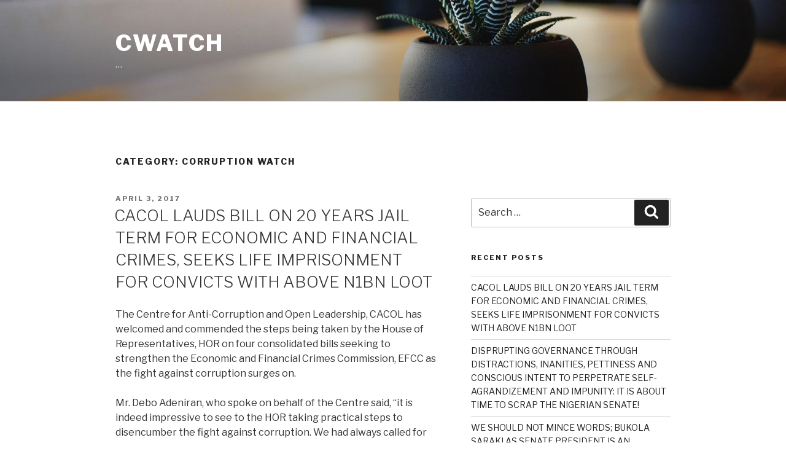

--- FILE ---
content_type: text/html; charset=UTF-8
request_url: https://www.cwatch.thehumanitycentre.com/category/corruption-watch/
body_size: 181409
content:
<!DOCTYPE html>
<html lang="en-US" class="no-js no-svg">
<head>
<meta charset="UTF-8">
<meta name="viewport" content="width=device-width, initial-scale=1">
<link rel="profile" href="https://gmpg.org/xfn/11">

<script>(function(html){html.className = html.className.replace(/\bno-js\b/,'js')})(document.documentElement);</script>
<title>Corruption Watch &#8211; CWATCH</title>
<meta name='robots' content='max-image-preview:large' />
<link rel='dns-prefetch' href='//fonts.googleapis.com' />
<link rel='dns-prefetch' href='//s.w.org' />
<link href='https://fonts.gstatic.com' crossorigin rel='preconnect' />
<link rel="alternate" type="application/rss+xml" title="CWATCH &raquo; Feed" href="https://www.cwatch.thehumanitycentre.com/feed/" />
<link rel="alternate" type="application/rss+xml" title="CWATCH &raquo; Comments Feed" href="https://www.cwatch.thehumanitycentre.com/comments/feed/" />
<link rel="alternate" type="application/rss+xml" title="CWATCH &raquo; Corruption Watch Category Feed" href="https://www.cwatch.thehumanitycentre.com/category/corruption-watch/feed/" />
<script>
window._wpemojiSettings = {"baseUrl":"https:\/\/s.w.org\/images\/core\/emoji\/14.0.0\/72x72\/","ext":".png","svgUrl":"https:\/\/s.w.org\/images\/core\/emoji\/14.0.0\/svg\/","svgExt":".svg","source":{"concatemoji":"https:\/\/www.cwatch.thehumanitycentre.com\/wp-includes\/js\/wp-emoji-release.min.js?ver=6.0.11"}};
/*! This file is auto-generated */
!function(e,a,t){var n,r,o,i=a.createElement("canvas"),p=i.getContext&&i.getContext("2d");function s(e,t){var a=String.fromCharCode,e=(p.clearRect(0,0,i.width,i.height),p.fillText(a.apply(this,e),0,0),i.toDataURL());return p.clearRect(0,0,i.width,i.height),p.fillText(a.apply(this,t),0,0),e===i.toDataURL()}function c(e){var t=a.createElement("script");t.src=e,t.defer=t.type="text/javascript",a.getElementsByTagName("head")[0].appendChild(t)}for(o=Array("flag","emoji"),t.supports={everything:!0,everythingExceptFlag:!0},r=0;r<o.length;r++)t.supports[o[r]]=function(e){if(!p||!p.fillText)return!1;switch(p.textBaseline="top",p.font="600 32px Arial",e){case"flag":return s([127987,65039,8205,9895,65039],[127987,65039,8203,9895,65039])?!1:!s([55356,56826,55356,56819],[55356,56826,8203,55356,56819])&&!s([55356,57332,56128,56423,56128,56418,56128,56421,56128,56430,56128,56423,56128,56447],[55356,57332,8203,56128,56423,8203,56128,56418,8203,56128,56421,8203,56128,56430,8203,56128,56423,8203,56128,56447]);case"emoji":return!s([129777,127995,8205,129778,127999],[129777,127995,8203,129778,127999])}return!1}(o[r]),t.supports.everything=t.supports.everything&&t.supports[o[r]],"flag"!==o[r]&&(t.supports.everythingExceptFlag=t.supports.everythingExceptFlag&&t.supports[o[r]]);t.supports.everythingExceptFlag=t.supports.everythingExceptFlag&&!t.supports.flag,t.DOMReady=!1,t.readyCallback=function(){t.DOMReady=!0},t.supports.everything||(n=function(){t.readyCallback()},a.addEventListener?(a.addEventListener("DOMContentLoaded",n,!1),e.addEventListener("load",n,!1)):(e.attachEvent("onload",n),a.attachEvent("onreadystatechange",function(){"complete"===a.readyState&&t.readyCallback()})),(e=t.source||{}).concatemoji?c(e.concatemoji):e.wpemoji&&e.twemoji&&(c(e.twemoji),c(e.wpemoji)))}(window,document,window._wpemojiSettings);
</script>
<style>
img.wp-smiley,
img.emoji {
	display: inline !important;
	border: none !important;
	box-shadow: none !important;
	height: 1em !important;
	width: 1em !important;
	margin: 0 0.07em !important;
	vertical-align: -0.1em !important;
	background: none !important;
	padding: 0 !important;
}
</style>
	<link rel='stylesheet' id='wp-block-library-css'  href='https://www.cwatch.thehumanitycentre.com/wp-includes/css/dist/block-library/style.min.css?ver=6.0.11' media='all' />
<style id='wp-block-library-theme-inline-css'>
.wp-block-audio figcaption{color:#555;font-size:13px;text-align:center}.is-dark-theme .wp-block-audio figcaption{color:hsla(0,0%,100%,.65)}.wp-block-code{border:1px solid #ccc;border-radius:4px;font-family:Menlo,Consolas,monaco,monospace;padding:.8em 1em}.wp-block-embed figcaption{color:#555;font-size:13px;text-align:center}.is-dark-theme .wp-block-embed figcaption{color:hsla(0,0%,100%,.65)}.blocks-gallery-caption{color:#555;font-size:13px;text-align:center}.is-dark-theme .blocks-gallery-caption{color:hsla(0,0%,100%,.65)}.wp-block-image figcaption{color:#555;font-size:13px;text-align:center}.is-dark-theme .wp-block-image figcaption{color:hsla(0,0%,100%,.65)}.wp-block-pullquote{border-top:4px solid;border-bottom:4px solid;margin-bottom:1.75em;color:currentColor}.wp-block-pullquote__citation,.wp-block-pullquote cite,.wp-block-pullquote footer{color:currentColor;text-transform:uppercase;font-size:.8125em;font-style:normal}.wp-block-quote{border-left:.25em solid;margin:0 0 1.75em;padding-left:1em}.wp-block-quote cite,.wp-block-quote footer{color:currentColor;font-size:.8125em;position:relative;font-style:normal}.wp-block-quote.has-text-align-right{border-left:none;border-right:.25em solid;padding-left:0;padding-right:1em}.wp-block-quote.has-text-align-center{border:none;padding-left:0}.wp-block-quote.is-large,.wp-block-quote.is-style-large,.wp-block-quote.is-style-plain{border:none}.wp-block-search .wp-block-search__label{font-weight:700}:where(.wp-block-group.has-background){padding:1.25em 2.375em}.wp-block-separator.has-css-opacity{opacity:.4}.wp-block-separator{border:none;border-bottom:2px solid;margin-left:auto;margin-right:auto}.wp-block-separator.has-alpha-channel-opacity{opacity:1}.wp-block-separator:not(.is-style-wide):not(.is-style-dots){width:100px}.wp-block-separator.has-background:not(.is-style-dots){border-bottom:none;height:1px}.wp-block-separator.has-background:not(.is-style-wide):not(.is-style-dots){height:2px}.wp-block-table thead{border-bottom:3px solid}.wp-block-table tfoot{border-top:3px solid}.wp-block-table td,.wp-block-table th{padding:.5em;border:1px solid;word-break:normal}.wp-block-table figcaption{color:#555;font-size:13px;text-align:center}.is-dark-theme .wp-block-table figcaption{color:hsla(0,0%,100%,.65)}.wp-block-video figcaption{color:#555;font-size:13px;text-align:center}.is-dark-theme .wp-block-video figcaption{color:hsla(0,0%,100%,.65)}.wp-block-template-part.has-background{padding:1.25em 2.375em;margin-top:0;margin-bottom:0}
</style>
<style id='global-styles-inline-css'>
body{--wp--preset--color--black: #000000;--wp--preset--color--cyan-bluish-gray: #abb8c3;--wp--preset--color--white: #ffffff;--wp--preset--color--pale-pink: #f78da7;--wp--preset--color--vivid-red: #cf2e2e;--wp--preset--color--luminous-vivid-orange: #ff6900;--wp--preset--color--luminous-vivid-amber: #fcb900;--wp--preset--color--light-green-cyan: #7bdcb5;--wp--preset--color--vivid-green-cyan: #00d084;--wp--preset--color--pale-cyan-blue: #8ed1fc;--wp--preset--color--vivid-cyan-blue: #0693e3;--wp--preset--color--vivid-purple: #9b51e0;--wp--preset--gradient--vivid-cyan-blue-to-vivid-purple: linear-gradient(135deg,rgba(6,147,227,1) 0%,rgb(155,81,224) 100%);--wp--preset--gradient--light-green-cyan-to-vivid-green-cyan: linear-gradient(135deg,rgb(122,220,180) 0%,rgb(0,208,130) 100%);--wp--preset--gradient--luminous-vivid-amber-to-luminous-vivid-orange: linear-gradient(135deg,rgba(252,185,0,1) 0%,rgba(255,105,0,1) 100%);--wp--preset--gradient--luminous-vivid-orange-to-vivid-red: linear-gradient(135deg,rgba(255,105,0,1) 0%,rgb(207,46,46) 100%);--wp--preset--gradient--very-light-gray-to-cyan-bluish-gray: linear-gradient(135deg,rgb(238,238,238) 0%,rgb(169,184,195) 100%);--wp--preset--gradient--cool-to-warm-spectrum: linear-gradient(135deg,rgb(74,234,220) 0%,rgb(151,120,209) 20%,rgb(207,42,186) 40%,rgb(238,44,130) 60%,rgb(251,105,98) 80%,rgb(254,248,76) 100%);--wp--preset--gradient--blush-light-purple: linear-gradient(135deg,rgb(255,206,236) 0%,rgb(152,150,240) 100%);--wp--preset--gradient--blush-bordeaux: linear-gradient(135deg,rgb(254,205,165) 0%,rgb(254,45,45) 50%,rgb(107,0,62) 100%);--wp--preset--gradient--luminous-dusk: linear-gradient(135deg,rgb(255,203,112) 0%,rgb(199,81,192) 50%,rgb(65,88,208) 100%);--wp--preset--gradient--pale-ocean: linear-gradient(135deg,rgb(255,245,203) 0%,rgb(182,227,212) 50%,rgb(51,167,181) 100%);--wp--preset--gradient--electric-grass: linear-gradient(135deg,rgb(202,248,128) 0%,rgb(113,206,126) 100%);--wp--preset--gradient--midnight: linear-gradient(135deg,rgb(2,3,129) 0%,rgb(40,116,252) 100%);--wp--preset--duotone--dark-grayscale: url('#wp-duotone-dark-grayscale');--wp--preset--duotone--grayscale: url('#wp-duotone-grayscale');--wp--preset--duotone--purple-yellow: url('#wp-duotone-purple-yellow');--wp--preset--duotone--blue-red: url('#wp-duotone-blue-red');--wp--preset--duotone--midnight: url('#wp-duotone-midnight');--wp--preset--duotone--magenta-yellow: url('#wp-duotone-magenta-yellow');--wp--preset--duotone--purple-green: url('#wp-duotone-purple-green');--wp--preset--duotone--blue-orange: url('#wp-duotone-blue-orange');--wp--preset--font-size--small: 13px;--wp--preset--font-size--medium: 20px;--wp--preset--font-size--large: 36px;--wp--preset--font-size--x-large: 42px;}.has-black-color{color: var(--wp--preset--color--black) !important;}.has-cyan-bluish-gray-color{color: var(--wp--preset--color--cyan-bluish-gray) !important;}.has-white-color{color: var(--wp--preset--color--white) !important;}.has-pale-pink-color{color: var(--wp--preset--color--pale-pink) !important;}.has-vivid-red-color{color: var(--wp--preset--color--vivid-red) !important;}.has-luminous-vivid-orange-color{color: var(--wp--preset--color--luminous-vivid-orange) !important;}.has-luminous-vivid-amber-color{color: var(--wp--preset--color--luminous-vivid-amber) !important;}.has-light-green-cyan-color{color: var(--wp--preset--color--light-green-cyan) !important;}.has-vivid-green-cyan-color{color: var(--wp--preset--color--vivid-green-cyan) !important;}.has-pale-cyan-blue-color{color: var(--wp--preset--color--pale-cyan-blue) !important;}.has-vivid-cyan-blue-color{color: var(--wp--preset--color--vivid-cyan-blue) !important;}.has-vivid-purple-color{color: var(--wp--preset--color--vivid-purple) !important;}.has-black-background-color{background-color: var(--wp--preset--color--black) !important;}.has-cyan-bluish-gray-background-color{background-color: var(--wp--preset--color--cyan-bluish-gray) !important;}.has-white-background-color{background-color: var(--wp--preset--color--white) !important;}.has-pale-pink-background-color{background-color: var(--wp--preset--color--pale-pink) !important;}.has-vivid-red-background-color{background-color: var(--wp--preset--color--vivid-red) !important;}.has-luminous-vivid-orange-background-color{background-color: var(--wp--preset--color--luminous-vivid-orange) !important;}.has-luminous-vivid-amber-background-color{background-color: var(--wp--preset--color--luminous-vivid-amber) !important;}.has-light-green-cyan-background-color{background-color: var(--wp--preset--color--light-green-cyan) !important;}.has-vivid-green-cyan-background-color{background-color: var(--wp--preset--color--vivid-green-cyan) !important;}.has-pale-cyan-blue-background-color{background-color: var(--wp--preset--color--pale-cyan-blue) !important;}.has-vivid-cyan-blue-background-color{background-color: var(--wp--preset--color--vivid-cyan-blue) !important;}.has-vivid-purple-background-color{background-color: var(--wp--preset--color--vivid-purple) !important;}.has-black-border-color{border-color: var(--wp--preset--color--black) !important;}.has-cyan-bluish-gray-border-color{border-color: var(--wp--preset--color--cyan-bluish-gray) !important;}.has-white-border-color{border-color: var(--wp--preset--color--white) !important;}.has-pale-pink-border-color{border-color: var(--wp--preset--color--pale-pink) !important;}.has-vivid-red-border-color{border-color: var(--wp--preset--color--vivid-red) !important;}.has-luminous-vivid-orange-border-color{border-color: var(--wp--preset--color--luminous-vivid-orange) !important;}.has-luminous-vivid-amber-border-color{border-color: var(--wp--preset--color--luminous-vivid-amber) !important;}.has-light-green-cyan-border-color{border-color: var(--wp--preset--color--light-green-cyan) !important;}.has-vivid-green-cyan-border-color{border-color: var(--wp--preset--color--vivid-green-cyan) !important;}.has-pale-cyan-blue-border-color{border-color: var(--wp--preset--color--pale-cyan-blue) !important;}.has-vivid-cyan-blue-border-color{border-color: var(--wp--preset--color--vivid-cyan-blue) !important;}.has-vivid-purple-border-color{border-color: var(--wp--preset--color--vivid-purple) !important;}.has-vivid-cyan-blue-to-vivid-purple-gradient-background{background: var(--wp--preset--gradient--vivid-cyan-blue-to-vivid-purple) !important;}.has-light-green-cyan-to-vivid-green-cyan-gradient-background{background: var(--wp--preset--gradient--light-green-cyan-to-vivid-green-cyan) !important;}.has-luminous-vivid-amber-to-luminous-vivid-orange-gradient-background{background: var(--wp--preset--gradient--luminous-vivid-amber-to-luminous-vivid-orange) !important;}.has-luminous-vivid-orange-to-vivid-red-gradient-background{background: var(--wp--preset--gradient--luminous-vivid-orange-to-vivid-red) !important;}.has-very-light-gray-to-cyan-bluish-gray-gradient-background{background: var(--wp--preset--gradient--very-light-gray-to-cyan-bluish-gray) !important;}.has-cool-to-warm-spectrum-gradient-background{background: var(--wp--preset--gradient--cool-to-warm-spectrum) !important;}.has-blush-light-purple-gradient-background{background: var(--wp--preset--gradient--blush-light-purple) !important;}.has-blush-bordeaux-gradient-background{background: var(--wp--preset--gradient--blush-bordeaux) !important;}.has-luminous-dusk-gradient-background{background: var(--wp--preset--gradient--luminous-dusk) !important;}.has-pale-ocean-gradient-background{background: var(--wp--preset--gradient--pale-ocean) !important;}.has-electric-grass-gradient-background{background: var(--wp--preset--gradient--electric-grass) !important;}.has-midnight-gradient-background{background: var(--wp--preset--gradient--midnight) !important;}.has-small-font-size{font-size: var(--wp--preset--font-size--small) !important;}.has-medium-font-size{font-size: var(--wp--preset--font-size--medium) !important;}.has-large-font-size{font-size: var(--wp--preset--font-size--large) !important;}.has-x-large-font-size{font-size: var(--wp--preset--font-size--x-large) !important;}
</style>
<link rel='stylesheet' id='twentyseventeen-fonts-css'  href='https://fonts.googleapis.com/css?family=Libre+Franklin%3A300%2C300i%2C400%2C400i%2C600%2C600i%2C800%2C800i&#038;subset=latin%2Clatin-ext&#038;display=fallback' media='all' />
<link rel='stylesheet' id='twentyseventeen-style-css'  href='https://www.cwatch.thehumanitycentre.com/wp-content/themes/twentyseventeen/style.css?ver=20190507' media='all' />
<link rel='stylesheet' id='twentyseventeen-block-style-css'  href='https://www.cwatch.thehumanitycentre.com/wp-content/themes/twentyseventeen/assets/css/blocks.css?ver=20190105' media='all' />
<!--[if lt IE 9]>
<link rel='stylesheet' id='twentyseventeen-ie8-css'  href='https://www.cwatch.thehumanitycentre.com/wp-content/themes/twentyseventeen/assets/css/ie8.css?ver=20161202' media='all' />
<![endif]-->
<!--[if lt IE 9]>
<script src='https://www.cwatch.thehumanitycentre.com/wp-content/themes/twentyseventeen/assets/js/html5.js?ver=20161020' id='html5-js'></script>
<![endif]-->
<script src='https://www.cwatch.thehumanitycentre.com/wp-includes/js/jquery/jquery.min.js?ver=3.6.0' id='jquery-core-js'></script>
<script src='https://www.cwatch.thehumanitycentre.com/wp-includes/js/jquery/jquery-migrate.min.js?ver=3.3.2' id='jquery-migrate-js'></script>
<link rel="https://api.w.org/" href="https://www.cwatch.thehumanitycentre.com/wp-json/" /><link rel="alternate" type="application/json" href="https://www.cwatch.thehumanitycentre.com/wp-json/wp/v2/categories/3" /><link rel="EditURI" type="application/rsd+xml" title="RSD" href="https://www.cwatch.thehumanitycentre.com/xmlrpc.php?rsd" />
<link rel="wlwmanifest" type="application/wlwmanifest+xml" href="https://www.cwatch.thehumanitycentre.com/wp-includes/wlwmanifest.xml" /> 
<meta name="generator" content="WordPress 6.0.11" />
<style>.recentcomments a{display:inline !important;padding:0 !important;margin:0 !important;}</style></head>

<body class="archive category category-corruption-watch category-3 wp-embed-responsive group-blog hfeed has-header-image has-sidebar page-two-column colors-light">
<svg xmlns="http://www.w3.org/2000/svg" viewBox="0 0 0 0" width="0" height="0" focusable="false" role="none" style="visibility: hidden; position: absolute; left: -9999px; overflow: hidden;" ><defs><filter id="wp-duotone-dark-grayscale"><feColorMatrix color-interpolation-filters="sRGB" type="matrix" values=" .299 .587 .114 0 0 .299 .587 .114 0 0 .299 .587 .114 0 0 .299 .587 .114 0 0 " /><feComponentTransfer color-interpolation-filters="sRGB" ><feFuncR type="table" tableValues="0 0.49803921568627" /><feFuncG type="table" tableValues="0 0.49803921568627" /><feFuncB type="table" tableValues="0 0.49803921568627" /><feFuncA type="table" tableValues="1 1" /></feComponentTransfer><feComposite in2="SourceGraphic" operator="in" /></filter></defs></svg><svg xmlns="http://www.w3.org/2000/svg" viewBox="0 0 0 0" width="0" height="0" focusable="false" role="none" style="visibility: hidden; position: absolute; left: -9999px; overflow: hidden;" ><defs><filter id="wp-duotone-grayscale"><feColorMatrix color-interpolation-filters="sRGB" type="matrix" values=" .299 .587 .114 0 0 .299 .587 .114 0 0 .299 .587 .114 0 0 .299 .587 .114 0 0 " /><feComponentTransfer color-interpolation-filters="sRGB" ><feFuncR type="table" tableValues="0 1" /><feFuncG type="table" tableValues="0 1" /><feFuncB type="table" tableValues="0 1" /><feFuncA type="table" tableValues="1 1" /></feComponentTransfer><feComposite in2="SourceGraphic" operator="in" /></filter></defs></svg><svg xmlns="http://www.w3.org/2000/svg" viewBox="0 0 0 0" width="0" height="0" focusable="false" role="none" style="visibility: hidden; position: absolute; left: -9999px; overflow: hidden;" ><defs><filter id="wp-duotone-purple-yellow"><feColorMatrix color-interpolation-filters="sRGB" type="matrix" values=" .299 .587 .114 0 0 .299 .587 .114 0 0 .299 .587 .114 0 0 .299 .587 .114 0 0 " /><feComponentTransfer color-interpolation-filters="sRGB" ><feFuncR type="table" tableValues="0.54901960784314 0.98823529411765" /><feFuncG type="table" tableValues="0 1" /><feFuncB type="table" tableValues="0.71764705882353 0.25490196078431" /><feFuncA type="table" tableValues="1 1" /></feComponentTransfer><feComposite in2="SourceGraphic" operator="in" /></filter></defs></svg><svg xmlns="http://www.w3.org/2000/svg" viewBox="0 0 0 0" width="0" height="0" focusable="false" role="none" style="visibility: hidden; position: absolute; left: -9999px; overflow: hidden;" ><defs><filter id="wp-duotone-blue-red"><feColorMatrix color-interpolation-filters="sRGB" type="matrix" values=" .299 .587 .114 0 0 .299 .587 .114 0 0 .299 .587 .114 0 0 .299 .587 .114 0 0 " /><feComponentTransfer color-interpolation-filters="sRGB" ><feFuncR type="table" tableValues="0 1" /><feFuncG type="table" tableValues="0 0.27843137254902" /><feFuncB type="table" tableValues="0.5921568627451 0.27843137254902" /><feFuncA type="table" tableValues="1 1" /></feComponentTransfer><feComposite in2="SourceGraphic" operator="in" /></filter></defs></svg><svg xmlns="http://www.w3.org/2000/svg" viewBox="0 0 0 0" width="0" height="0" focusable="false" role="none" style="visibility: hidden; position: absolute; left: -9999px; overflow: hidden;" ><defs><filter id="wp-duotone-midnight"><feColorMatrix color-interpolation-filters="sRGB" type="matrix" values=" .299 .587 .114 0 0 .299 .587 .114 0 0 .299 .587 .114 0 0 .299 .587 .114 0 0 " /><feComponentTransfer color-interpolation-filters="sRGB" ><feFuncR type="table" tableValues="0 0" /><feFuncG type="table" tableValues="0 0.64705882352941" /><feFuncB type="table" tableValues="0 1" /><feFuncA type="table" tableValues="1 1" /></feComponentTransfer><feComposite in2="SourceGraphic" operator="in" /></filter></defs></svg><svg xmlns="http://www.w3.org/2000/svg" viewBox="0 0 0 0" width="0" height="0" focusable="false" role="none" style="visibility: hidden; position: absolute; left: -9999px; overflow: hidden;" ><defs><filter id="wp-duotone-magenta-yellow"><feColorMatrix color-interpolation-filters="sRGB" type="matrix" values=" .299 .587 .114 0 0 .299 .587 .114 0 0 .299 .587 .114 0 0 .299 .587 .114 0 0 " /><feComponentTransfer color-interpolation-filters="sRGB" ><feFuncR type="table" tableValues="0.78039215686275 1" /><feFuncG type="table" tableValues="0 0.94901960784314" /><feFuncB type="table" tableValues="0.35294117647059 0.47058823529412" /><feFuncA type="table" tableValues="1 1" /></feComponentTransfer><feComposite in2="SourceGraphic" operator="in" /></filter></defs></svg><svg xmlns="http://www.w3.org/2000/svg" viewBox="0 0 0 0" width="0" height="0" focusable="false" role="none" style="visibility: hidden; position: absolute; left: -9999px; overflow: hidden;" ><defs><filter id="wp-duotone-purple-green"><feColorMatrix color-interpolation-filters="sRGB" type="matrix" values=" .299 .587 .114 0 0 .299 .587 .114 0 0 .299 .587 .114 0 0 .299 .587 .114 0 0 " /><feComponentTransfer color-interpolation-filters="sRGB" ><feFuncR type="table" tableValues="0.65098039215686 0.40392156862745" /><feFuncG type="table" tableValues="0 1" /><feFuncB type="table" tableValues="0.44705882352941 0.4" /><feFuncA type="table" tableValues="1 1" /></feComponentTransfer><feComposite in2="SourceGraphic" operator="in" /></filter></defs></svg><svg xmlns="http://www.w3.org/2000/svg" viewBox="0 0 0 0" width="0" height="0" focusable="false" role="none" style="visibility: hidden; position: absolute; left: -9999px; overflow: hidden;" ><defs><filter id="wp-duotone-blue-orange"><feColorMatrix color-interpolation-filters="sRGB" type="matrix" values=" .299 .587 .114 0 0 .299 .587 .114 0 0 .299 .587 .114 0 0 .299 .587 .114 0 0 " /><feComponentTransfer color-interpolation-filters="sRGB" ><feFuncR type="table" tableValues="0.098039215686275 1" /><feFuncG type="table" tableValues="0 0.66274509803922" /><feFuncB type="table" tableValues="0.84705882352941 0.41960784313725" /><feFuncA type="table" tableValues="1 1" /></feComponentTransfer><feComposite in2="SourceGraphic" operator="in" /></filter></defs></svg><div id="page" class="site">
	<a class="skip-link screen-reader-text" href="#content">Skip to content</a>

	<header id="masthead" class="site-header" role="banner">

		<div class="custom-header">

		<div class="custom-header-media">
			<div id="wp-custom-header" class="wp-custom-header"><img src="https://www.cwatch.thehumanitycentre.com/wp-content/themes/twentyseventeen/assets/images/header.jpg" width="2000" height="1200" alt="" /></div>		</div>

	<div class="site-branding">
	<div class="wrap">

		
		<div class="site-branding-text">
							<p class="site-title"><a href="https://www.cwatch.thehumanitycentre.com/" rel="home">CWATCH</a></p>
			
							<p class="site-description">&#8230;</p>
					</div><!-- .site-branding-text -->

		
	</div><!-- .wrap -->
</div><!-- .site-branding -->

</div><!-- .custom-header -->

		
	</header><!-- #masthead -->

	
	<div class="site-content-contain">
		<div id="content" class="site-content">

<div class="wrap">

			<header class="page-header">
			<h1 class="page-title">Category: <span>Corruption Watch</span></h1>		</header><!-- .page-header -->
	
	<div id="primary" class="content-area">
		<main id="main" class="site-main" role="main">

					
<article id="post-2981" class="post-2981 post type-post status-publish format-standard hentry category-corruption-watch category-ress-release">
		<header class="entry-header">
		<div class="entry-meta"><span class="screen-reader-text">Posted on</span> <a href="https://www.cwatch.thehumanitycentre.com/cacol-lauds-bill-on-20-years-jail-term-for-economic-and-financial-crimes-seeks-life-imprisonment-for-convicts-with-above-n1bn-loot/" rel="bookmark"><time class="entry-date published updated" datetime="2017-04-03T12:19:22+00:00">April 3, 2017</time></a></div><!-- .entry-meta --><h2 class="entry-title"><a href="https://www.cwatch.thehumanitycentre.com/cacol-lauds-bill-on-20-years-jail-term-for-economic-and-financial-crimes-seeks-life-imprisonment-for-convicts-with-above-n1bn-loot/" rel="bookmark">CACOL LAUDS BILL ON 20 YEARS JAIL TERM FOR ECONOMIC AND FINANCIAL CRIMES, SEEKS LIFE IMPRISONMENT FOR CONVICTS WITH ABOVE N1BN LOOT</a></h2>	</header><!-- .entry-header -->

	
	<div class="entry-content">
		<p>The Centre for Anti-Corruption and Open Leadership, CACOL has welcomed and commended the steps being taken by the House of Representatives, HOR on four consolidated bills seeking to strengthen the Economic and Financial Crimes Commission, EFCC as the fight against corruption surges on.</p>
<p>Mr. Debo Adeniran, who spoke on behalf of the Centre said, “it is indeed impressive to see to the HOR taking practical steps to disencumber the fight against corruption. We had always called for amendments to some of our laws which apparently are not restrictive enough to deter or debar people from engaging in corrupt practices.”</p>
<p>“Some of these laws actually pamper corrupt tendencies and encumber the progress of the anti-corruption drive leading to corruption criminals wriggling through the labyrinths of the judicial and enforcement systems to evade justice willfully.”</p>
<p>The bills before the House are seeking to strengthen the EFCC in combating economic and financial crimes; shield the agency from undue interference by the Presidency and for its financial autonomy. Part of what is expected to from the amendments is that convicts of corruption crimes shall serve an imprisonment of a term not less than 20 years; have their loots, accounts or investment forfeited to the government.</p>
<p>Continuing on the step by HOR, The Chairman of CACOL said “at this period when the Senate has become a house of tragic comedy based on the pro-corruption character of the leadership and a large chunk of the membership of the Upper Chamber, it is indeed refreshing to see the HOR attempting to focus on matters worthy of attention than inanities.”</p>
<p>“We call for expeditious actions towards the enactment of the bills into law. We add that President Muhammadu Buhari must ensure that stolen funds so far recovered by the government are not looted back by the incurably corrupt elements that are clearly still lurking around in very powerful positions in the present government.”</p>
<p>“CACOL had consistently called for life imprisonment for convicts that stole any amount above 1 billion naira, and that such big thieves should be made to work diligently for their own upkeep while in prison via whatever skills they possessed previously or has been able to learn behind the bars. For us, 20 years maximum imprisonment is not enough, particularly for those corrupt elements who remained recalcitrant and impenitent during trials, those that consciously made the country to expend undue energy, resources and time before their conviction.”</p>
<p>“They should be used as objects to educate the young, the youth and all when they go on excursion to the prisons. Seeing former corrupt leaders in such situation will certainly serve to deter the potentially corrupt. And assets traced to such convicts should be deemed to be proceeds of corruption and confiscated by the Nigerian state,”</p>
<p>Mr. Adeniran commended the war against corruption thus far but added that recovered funds should not be stolen; rather they should be channelled back to the original projects or purposes for which they were meant.</p>
<p>“In cases where the original projects have been fixed, such funds should be put in Treasury Single Account (TSA) and used for other important needs of the nation. It would a double tragedy if recovered funds/loots end-up getting re-looted. The processes involved in the recovery must be made transparent and accountable,” He concluded</p>
<p>&nbsp;</p>
<p><strong>Wale Salami</strong></p>
<p>Media Coordinator, CACOL</p>
<p>08141121208</p>
<p><a href="mailto:wale@thehumanitycentre.org">wale@thehumanitycentre.org</a></p>
<p><a href="mailto:cacolc@yahoo.com">cacolc@yahoo.com</a>,<a href="mailto:cacol@thehumanitycentre.org">cacol@thehumanitycentre.org</a></p>
<p>&nbsp;</p>
<p><em> </em></p>
<p><em> </em></p>
<p><em>For more press releases and statements, please visit our website at</em></p>
<p><a href="http://www.corruptionwatchng.com/">www.corruptionwatchng.com</a>, <a href="http://www.cwatch.thehumanitycentre.org/">www.cwatch.thehumanitycentre.org</a></p>
	</div><!-- .entry-content -->

	
</article><!-- #post-2981 -->

<article id="post-2978" class="post-2978 post type-post status-publish format-standard hentry category-corruption-watch category-ress-release">
		<header class="entry-header">
		<div class="entry-meta"><span class="screen-reader-text">Posted on</span> <a href="https://www.cwatch.thehumanitycentre.com/disprupting-governance-through-distractions-inanities-pettiness-and-conscious-intent-to-perpetrate-self-agrandizement-and-impunity-it-is-about-time-to-scrap-the-nigerian-senate/" rel="bookmark"><time class="entry-date published updated" datetime="2017-03-30T13:13:22+00:00">March 30, 2017</time></a></div><!-- .entry-meta --><h2 class="entry-title"><a href="https://www.cwatch.thehumanitycentre.com/disprupting-governance-through-distractions-inanities-pettiness-and-conscious-intent-to-perpetrate-self-agrandizement-and-impunity-it-is-about-time-to-scrap-the-nigerian-senate/" rel="bookmark">DISPRUPTING GOVERNANCE THROUGH DISTRACTIONS, INANITIES, PETTINESS AND CONSCIOUS INTENT TO PERPETRATE SELF-AGRANDIZEMENT AND IMPUNITY: IT IS ABOUT TIME TO SCRAP THE NIGERIAN SENATE!</a></h2>	</header><!-- .entry-header -->

	
	<div class="entry-content">
		<div id="yiv3784758404yui_3_16_0_1_1490888178031_38711"></div>
<div id="yiv3784758404yui_3_16_0_1_1490888178031_40323"><b id="yiv3784758404yui_3_16_0_1_1490888178031_38715"><span id="yiv3784758404yui_3_16_0_1_1490888178031_38716">Being the text of the State of the Nation Press Conference addressed by the Executive Chairman of the Centre for Anti-Corruption and Open Leadership, CACOL at 610, Lagos-Abeokuta ExpressWay, Ijaiye Bus stop, Lagos on<br />
</span></b></div>
<div id="yui_3_16_0_1_1490905425638_9999"><b id="yiv3784758404yui_3_16_0_1_1490888178031_38715"><span id="yiv3784758404yui_3_16_0_1_1490888178031_38716"> </span></b></div>
<div id="yui_3_16_0_1_1490905425638_10003"><b id="yiv3784758404yui_3_16_0_1_1490888178031_38715"><span id="yiv3784758404yui_3_16_0_1_1490888178031_38716">March 30, 2017<span id="yiv3784758404yui_3_16_0_1_1490888178031_38717">  </span></span></b></div>
<div id="yiv3784758404yui_3_16_0_1_1490888178031_38718"><b id="yiv3784758404yui_3_16_0_1_1490888178031_38719"><span id="yiv3784758404yui_3_16_0_1_1490888178031_38720"> </span></b></div>
<div id="yui_3_16_0_1_1490905425638_10004"><b id="yiv3784758404yui_3_16_0_1_1490888178031_38719"><span id="yiv3784758404yui_3_16_0_1_1490888178031_38720">Compatriots,</span></b></div>
<div id="yiv3784758404yui_3_16_0_1_1490888178031_38721"><span id="yiv3784758404yui_3_16_0_1_1490888178031_38722"> </span></div>
<div id="yui_3_16_0_1_1490905425638_10005"><span id="yiv3784758404yui_3_16_0_1_1490888178031_38722">We thank you for your prompt attendance of this Press conference called at this inauspicious period given the happenings in recent time as we collectively continue to play our different roles in the strife to better our country and to save it from the dangerous abyss some intend to keep it in as an entity. You are welcome.</span></div>
<div id="yiv3784758404yui_3_16_0_1_1490888178031_38723"><span id="yiv3784758404yui_3_16_0_1_1490888178031_38724"> </span></div>
<div id="yui_3_16_0_1_1490905425638_10006"><span id="yiv3784758404yui_3_16_0_1_1490888178031_38724">At the Centre for Anti-Corruption and Open Leadership, CACOL we have watched very closely the character of the present Senate right from the very day it was inaugurated, just like that of the Presidency, the Judiciary and other superstructures of governance under All Progressive Congress, APC-led ‘change’ government of the Federation. The intrigues; melodrama, insensitivities, horse-trading etc. still point to our postulations that governance has basically been directionless and that ‘distractions’ was the mode of governing being practiced since the commencement of the present administration. We pointed out then that the future was foggy for the country.</span></div>
<div id="yiv3784758404yui_3_16_0_1_1490888178031_38725"><span id="yiv3784758404yui_3_16_0_1_1490888178031_38726"> </span></div>
<div id="yui_3_16_0_1_1490905425638_10007"><span id="yiv3784758404yui_3_16_0_1_1490888178031_38726">We were not doomsayers then, neither we are now, in fact we are being vindicated with the recent acts, particularly the stupidities and criminalities being displayed with impunity in Nigeria’s Senate House of horror and disastrous humour.</span></div>
<div id="yiv3784758404yui_3_16_0_1_1490888178031_38727"><span id="yiv3784758404yui_3_16_0_1_1490888178031_38728"> </span></div>
<div><span id="yiv3784758404yui_3_16_0_1_1490888178031_38728">It is now clear that the Senate as presently constituted may succeed in finally destroying the country on platter of idiocies, incurable greed and lust for power, if we, as Nigerians who can see through the present fog fail to take back our country from the bunch of desperadoes occupying our esteemed Red Chamber.</span></div>
<div id="yiv3784758404yui_3_16_0_1_1490888178031_38729"><span id="yiv3784758404yui_3_16_0_1_1490888178031_38730"> </span></div>
<div><span id="yiv3784758404yui_3_16_0_1_1490888178031_38730">As at now the Senate has degenerated to the level of constituting the leading clog in a government it’s supposed to be part of. The refusal by the Senate to screen 27 Residents Electoral Commissioners, REC for the Independent National Commission, INEC and the basing such illogical decision on the President’s ‘refusal’ to sack Ibrahim Magu as acting Chairman of EFCC is a pointer to the stagnations that the country suffers almost in every aspect.</span></div>
<div id="yiv3784758404yui_3_16_0_1_1490888178031_38731"><span id="yiv3784758404yui_3_16_0_1_1490888178031_38732"> </span></div>
<div><span id="yiv3784758404yui_3_16_0_1_1490888178031_38732">The suspension of Ali Ndume <span id="yiv3784758404yui_3_16_0_1_1490888178031_38733">for not “conducting due diligence” before filing a petition against Senate President and Dino Melaye, the ridiculous idea to summon Prof. Itse Sagay (SAN), Chairman of the Presidential Advisory Committee Against Corruption for his personal utterances and other recent frivolities of the Senate leave majority of Nigerians in absolute bewilderment as to how far the apparently retarded bunch in Red chamber can get. At this rate, Nigerians will continue to wallow in pains while they engage in summoning anybody that show indignation at their profoundly corrupt tendencies, and over extremely trivial issues.</span></span></div>
<div id="yiv3784758404yui_3_16_0_1_1490888178031_38734"><span id="yiv3784758404yui_3_16_0_1_1490888178031_38735"> </span></div>
<div id="yui_3_16_0_1_1490905425638_10008"><span id="yiv3784758404yui_3_16_0_1_1490888178031_38735">The leadership of the Senate and their cohorts in the Red Chamber predicated on their baggage of corruption has consistently deployed every dubious means available to them to deflect and distract government from the very essence of its creation. And this is in the bid to shield themselves from the scales of justice over the plethora of corruption allegations against them. They have played all the tricks in the game and have apparently run out of cards leading to this macabre dance where shame, patriotism, conscientiousness, morality and sanity have been thrown overboard. Rather than submit to judicial processes to disprove their avalanche of corruption allegations, the shenanigans have continually demonstrated that they are ‘above the law’ and therefore, are ‘untouchable’.</span></div>
<div id="yiv3784758404yui_3_16_0_1_1490888178031_38736"><span id="yiv3784758404yui_3_16_0_1_1490888178031_38737"> </span></div>
<div><span id="yiv3784758404yui_3_16_0_1_1490888178031_38737">It is time for Nigerians rise in unison to take back their country; we must halt the ongoing speedy degeneration to the abyss as being championed by the corruption tainted Senate leadership and their counterparts in the Nigerian political class before they impose socio-political and economic anarchy on us as people via political intrigues, inanities and self-aggrandizement.</span></div>
<div id="yiv3784758404yui_3_16_0_1_1490888178031_38738"><span id="yiv3784758404yui_3_16_0_1_1490888178031_38739"> </span></div>
<div><span id="yiv3784758404yui_3_16_0_1_1490888178031_38739">Specifically we say for the umpteenth time that Bukola Saraki is not fit to head the National Assembly and we are repeating this with every stretch of conviction that the longer he occupies the exalted position, the more grievous our situation will get as a result of his apparent incurable corruption tendencies.</span></div>
<div id="yiv3784758404yui_3_16_0_1_1490888178031_38740"><span id="yiv3784758404yui_3_16_0_1_1490888178031_38741"> </span></div>
<div><span id="yiv3784758404yui_3_16_0_1_1490888178031_38741">As for Dino Melaye and his trending disgusting show of shame over the certificate forgery allegations, it is clear that he belongs to the same box with Saraki on the scales of integrity, self-esteem, self-respect and morality. <span id="yiv3784758404yui_3_16_0_1_1490888178031_38742"> </span><span id="yiv3784758404yui_3_16_0_1_1490888178031_38743"> </span><span id="yiv3784758404yui_3_16_0_1_1490888178031_38744"> </span></span></div>
<div id="yiv3784758404yui_3_16_0_1_1490888178031_38745"><span id="yiv3784758404yui_3_16_0_1_1490888178031_38746"> </span></div>
<div><span id="yiv3784758404yui_3_16_0_1_1490888178031_38746">The facts that are already in public domain on his academic qualifications from different institutions including the prestigious Harvard Law School, in New York, London School of Economics and Nigerian institutions are glaringly in sharp contradictions with Dino Melaye’s claims. His reactions so far has been nothing sensible, they only betray boldly the extent of tomfoolery a so-called Senator of the Federal Republic can engage in, particularly when a matter of honour is in question!</span></div>
<div id="yiv3784758404yui_3_16_0_1_1490888178031_38747"><span id="yiv3784758404yui_3_16_0_1_1490888178031_38748"> </span></div>
<div><span id="yiv3784758404yui_3_16_0_1_1490888178031_38748">It shows lack of self-confidence in one’s inherent abilities and the false need to parade oneself as what one is not. It is moral bankruptcy. An honest person would not lie about educational qualifications no matter what. To even know that the constitution does not compel anybody to have a degree before being eligible to contest for elective positions and some people still prefer to forge certificates speaks volumes about the character of whoever commits such acts.</span></div>
<div id="yiv3784758404yui_3_16_0_1_1490888178031_38749"><span id="yiv3784758404yui_3_16_0_1_1490888178031_38750"> </span></div>
<div><span id="yiv3784758404yui_3_16_0_1_1490888178031_38750">No one needs not to be told that anyone capable of forging a certificate to get to office is extremely likely to perpetrate corruption if elected into office. This is one of what is responsible for the rampant corrupt and sharp practices we witness in the public and elected offices on daily basis.</span></div>
<div id="yiv3784758404yui_3_16_0_1_1490888178031_38751"><span id="yiv3784758404yui_3_16_0_1_1490888178031_38752"> </span></div>
<div><span id="yiv3784758404yui_3_16_0_1_1490888178031_38752">Dino’s certificate saga has further exposed the level of rot in our education system given the drama where a Vice Chancellor had to join the trago-comedy of the Senate by appearing in a session to proof the academic status of a former student. It corroborates the school of thought which says that many of our institutions have commoditized certification which is responsible for the qualities of graduates that are churned out periodically.</span></div>
<div id="yiv3784758404yui_3_16_0_1_1490888178031_38753"><span id="yiv3784758404yui_3_16_0_1_1490888178031_38754"> </span></div>
<div><span id="yiv3784758404yui_3_16_0_1_1490888178031_38754">The saga has also shown that, as country, it is wrong to predicate the election of persons on certificates over meritocracy. This is one of the fundamental things that lead desperate politicians to forge certificates because of their aspirations. Certificates have never proven to be the best test of ability when it comes to leadership, so as a country, we seem to have gotten it wrong from the beginning.</span></div>
<div id="yiv3784758404yui_3_16_0_1_1490888178031_38755"><span id="yiv3784758404yui_3_16_0_1_1490888178031_38756"> </span></div>
<div id="yiv3784758404yui_3_16_0_1_1490888178031_38757"><span id="yiv3784758404yui_3_16_0_1_1490888178031_38758">It is important to point out too that, a country that cannot guarantee free education for its populace lacks the moral basis or right to deny the people of access to leadership because position they do not possess certificates; it is unjust and it represents exclusivity. And the truth is that there are a lot of Nigerians who qualify to be in leadership positions over many who have the best of certificates. In fact, the certificated ones seem to have performed more brilliantly in terms of the perpetration of corruption.</span></div>
<div id="yiv3784758404yui_3_16_0_1_1490888178031_38759"><span id="yiv3784758404yui_3_16_0_1_1490888178031_38760"> </span></div>
<div id="yiv3784758404yui_3_16_0_1_1490888178031_38761"><span id="yiv3784758404yui_3_16_0_1_1490888178031_38762">Most importantly, Nigerians must not allow their focus on rebuilding their country to be lost or shifted from cause by people like Saraki, his ‘soul mate’ Dino and their cohorts while they rollick in their unexplainable humongous ill-gotten wealth; a catastrophic reality they have sustained thus far while our commonwealth is pilfered at will and with impunity leading to the persisting excruciating socio-economic and political condition of existence. That is the bigger picture, which is the circumspection we must not lose.</span></div>
<div id="yiv3784758404yui_3_16_0_1_1490888178031_38763"><span id="yiv3784758404yui_3_16_0_1_1490888178031_38764"> </span></div>
<div><span id="yiv3784758404yui_3_16_0_1_1490888178031_38764">While majority of Nigerians wallow in abject penury, the Senate with bare-faced effrontery and insensitivity have continued to engage in acts that will without any doubts result into greater calamities. T</span><span id="yiv3784758404yui_3_16_0_1_1490888178031_38765">he National Assembly was recently said to have purchased a shatter-proof Sports Utility Van, SUV at the exorbitant amount of N298M under the current perilous economic situation where many barely exist owing to the pangs of the period. This shows the insensitivity of the law makers to the sufferings, pains and groaning of the people.</span></div>
<div id="yiv3784758404yui_3_16_0_1_1490888178031_38766"><span id="yiv3784758404yui_3_16_0_1_1490888178031_38767"> </span></div>
<div><span id="yiv3784758404yui_3_16_0_1_1490888178031_38767">The manner with which the Senate leadership emerged was questionable right from inauguration and considered dubious by majority of Nigerians. Saraki and Ike Ekweremadu were alleged to have illegally amended the standing rules that ostensibly aided their emergences both as Senate President and deputy President respectively. Given this messy background, it is not difficult for anyone discerning enough to understand that hardly will any good thing emerge from a Senate such a leadership.</span></div>
<div id="yiv3784758404yui_3_16_0_1_1490888178031_38768"><span id="yiv3784758404yui_3_16_0_1_1490888178031_38769"> </span></div>
<div><span id="yiv3784758404yui_3_16_0_1_1490888178031_38769">One just needs a glance at the resume of the characters in Senate in relation to the several corruption allegations against many of the members to understand why the hallowed Chamber has assumed the current colouration.</span></div>
<div id="yiv3784758404yui_3_16_0_1_1490888178031_38770"><span id="yiv3784758404yui_3_16_0_1_1490888178031_38771"> </span></div>
<div><span id="yiv3784758404yui_3_16_0_1_1490888178031_38771">Beginning with Saraki, he is someone who is known for running publicly-owned businesses bankrupt, he is not fit to be called or be elected as a Senator not even to talk of becoming the Senate President. With his background and considering that he oscillates between sitting in several criminal suspects’ box at the Code of Conduct Tribunal and other courts as a criminal suspect while sitting as President of the Senate in the hallowed Chambers of the National Assembly and doubling as the Chairman of the National Assembly, the situation becomes an aberration. And this makes Saraki morally and ethically a misfit for the exalted position of Senate President.</span></div>
<div id="yiv3784758404yui_3_16_0_1_1490888178031_38772"><span id="yiv3784758404yui_3_16_0_1_1490888178031_38773"> </span></div>
<div id="yui_3_16_0_1_1490905425638_10009"><span id="yiv3784758404yui_3_16_0_1_1490888178031_38773">He was also recently yet again alleged to have been involved in the diversion of the first tranche of the Paris club fund, linking him to about N19bn. And there are many others like him in the Senate. An attempt to magnify the character of the Senate in terms of its composition reveal a scary and dangerous reality that the hallowed Chamber is indeed infested by people who the late legendary Dr. Tunji Braithwaite described as ‘cockroaches and rats’!</span></div>
<div id="yiv3784758404yui_3_16_0_1_1490888178031_38774"><span id="yiv3784758404yui_3_16_0_1_1490888178031_38775"> </span></div>
<div><span id="yiv3784758404yui_3_16_0_1_1490888178031_38775">Buruji Kashamu has a pending case in court with the National Drugs Law Enforcement Agency, NDLEA over drug peddling. Joshua Dariye is facing a 23-count charge bordering on abuse of office, corruption and money laundering. Shettima Yarima was docked for a 19-count charge by the Independent Corrupt Practices and other Related Offences Commission, ICPC. Murtala Nyako was charged alongside his father, on a 37-count charge by the EFCC for criminal conspiracy, stealing, abuse of office and money laundering. Mohammed Danjuma Goje is facing trial on an 18-count charge on conspiracy and fraud to N25bn instituted by the EFCC. <span id="yiv3784758404yui_3_16_0_1_1490888178031_38776"> </span>Abdullahi<span id="yiv3784758404yui_3_16_0_1_1490888178031_38777">  </span>Adamu still has a trial on 149-count charge and many others.<span id="yiv3784758404yui_3_16_0_1_1490888178031_38778"> </span></span></div>
<div id="yiv3784758404yui_3_16_0_1_1490888178031_38779"><span id="yiv3784758404yui_3_16_0_1_1490888178031_38780"> </span></div>
<div><span id="yiv3784758404yui_3_16_0_1_1490888178031_38780">Against the foregoing, it is becoming very clear that Nigeria will have to take the option of scraping the Senate before it scraps the country itself. Several other countries have come to similar ‘crossroads’ we seem to be at. In 2012, Senegalese Parliamentarians voted to abolish the Senate saying the body had never really played its role; other countries with bicameral parliaments had done the same in history including Australia, Canada at some provincial levels, State of Nebraska in the US, Portugal, Sweden, India etc. Majority of these countries adduced </span><span id="yiv3784758404yui_3_16_0_1_1490888178031_38781"><a id="yiv3784758404yui_3_16_0_1_1490888178031_38782" title="Cost reduction" href="https://en.wikipedia.org/wiki/Cost_reduction" target="_blank" rel="nofollow"><span id="yiv3784758404yui_3_16_0_1_1490888178031_38783">cost-cutting</span></a></span><span id="yiv3784758404yui_3_16_0_1_1490888178031_38784"> in government expenditure, un-representation, misrepresentation and corruption as part of their excuses.</span></div>
<div id="yiv3784758404yui_3_16_0_1_1490888178031_38785"><span id="yiv3784758404yui_3_16_0_1_1490888178031_38786"> </span></div>
<div><span id="yiv3784758404yui_3_16_0_1_1490888178031_38786">Another option will be for the various constituencies to commence the processes of recalling their respective representatives that are apparently profoundly corrupt from the Senate because they are conspiratorially holding down the progress of the country. This option is however cumbersome, but it remains a constitutional way to go about dragging those polluting the Senate out for their misdeeds and betrayal of country. Saraki, Dino, Buruji, Nyako others should be made scapegoats along this line to make a loud statement on our indignation at their acts so as to serve as deterrent to those that get elected to public office only to turn against public interest.</span></div>
<div id="yiv3784758404yui_3_16_0_1_1490888178031_38787"><span id="yiv3784758404yui_3_16_0_1_1490888178031_38788"> </span></div>
<div><span id="yiv3784758404yui_3_16_0_1_1490888178031_38788">Public pressure must be mounted on the shenanigans in the Senate and the government in general to desist from their inanities and conscious distractions so as to redirect governance toward its original purpose. While the option of waiting till next elections may sound plausible, it is at the very risk of allowing the continuation of the present macabre which can only mean one the thing, and that is, the despoliation of the country which will further aggravate the subsisting precarious socio-political and economic existence characterized by agony and pains.</span></div>
<div id="yiv3784758404yui_3_16_0_1_1490888178031_38789"><span id="yiv3784758404yui_3_16_0_1_1490888178031_38790"> </span></div>
<div><span id="yiv3784758404yui_3_16_0_1_1490888178031_38790">Quintessentially, we state here unequivocally that the Senate cannot be isolated in the situation the country is in; isolating the Legislature will mean loss of circumspection! The Executive and the Judiciary are also deeply involved in the bringing our country to this regrettable state.</span></div>
<div id="yiv3784758404yui_3_16_0_1_1490888178031_38791"><span id="yiv3784758404yui_3_16_0_1_1490888178031_38792"> </span></div>
<div><span id="yiv3784758404yui_3_16_0_1_1490888178031_38792">The Executive comfortably houses both elected and appointed public officials that have plethora of corruption allegations against them that are yet to be disproved. Babachir Lawal, who is at the ‘heart’ of the Presidency as Secretary to General of the Federation, SGF is a shining example along that dishonourable path. H</span><span id="yiv3784758404yui_3_16_0_1_1490888178031_38793">e obviously has a lot to answer for, as far as the allegations against him are concerned, as against the clearance by the President which suggests that he had not been found wanting. Ordinarily, the SGF should have stepped aside long before now to thoroughly clear himself of the misconducts his being accused of.<br />
</span></div>
<div><span id="yiv3784758404yui_3_16_0_1_1490888178031_38793"> </span></div>
<div><span id="yiv3784758404yui_3_16_0_1_1490888178031_38793">This alone implicates the Executive and challenges the presidency’s acclaimed sincerity about fighting corruption no matter whose ox is gored. Several Ministers too have allegations of corruption against them which the Executive have kept on ignoring. <span id="yiv3784758404yui_3_16_0_1_1490888178031_38794"> </span></span></div>
<div id="yiv3784758404yui_3_16_0_1_1490888178031_38795"><span id="yiv3784758404yui_3_16_0_1_1490888178031_38796"> </span></div>
<div><span id="yiv3784758404yui_3_16_0_1_1490888178031_38796">The Judiciary, despite all the brouhaha that witnessed the arrest of judges by the DSS, the pontifications of members of the Bench that, that the arm of government could cleanse itself of corruption, we see today that the cases that are court which emanated from the saga are either being foot-dragged on, or consciously being ‘killed’ silently. This is exactly what has been characteristic of our judicial system where it is always easier for the ‘camel to pass through the eye of the needle’ than for suspected criminals answer to their charges and where perversion of justice is a pastime. <span id="yiv3784758404yui_3_16_0_1_1490888178031_38797">   </span></span></div>
<div id="yiv3784758404yui_3_16_0_1_1490888178031_38798"><span id="yiv3784758404yui_3_16_0_1_1490888178031_38799"> </span></div>
<div id="yui_3_16_0_1_1490905425638_10020"><span id="yiv3784758404yui_3_16_0_1_1490888178031_38799">Finally, against the present background, we say it is time to take back our country through every constitutional means possible. It is very clear, based on the self-inflicted contradictions of present government, only Nigerians; the ever patriotic and committed ones can stop this slope down to anarchy! It is a collective and generational duty to salvage our country.</span></div>
<div id="yiv3784758404yui_3_16_0_1_1490888178031_38800"><span id="yiv3784758404yui_3_16_0_1_1490888178031_38801"> </span></div>
<div id="yiv3784758404yui_3_16_0_1_1490888178031_38802"><span id="yiv3784758404yui_3_16_0_1_1490888178031_38803">Thank you for coming. <span id="yiv3784758404yui_3_16_0_1_1490888178031_38804">  </span><span id="yiv3784758404yui_3_16_0_1_1490888178031_38805">  </span></span><span id="yiv3784758404yui_3_16_0_1_1490888178031_38806"><span id="yiv3784758404yui_3_16_0_1_1490888178031_38807"> </span><span id="yiv3784758404yui_3_16_0_1_1490888178031_38808"> </span></span></div>
<div id="yiv3784758404yui_3_16_0_1_1490888178031_38809"><span id="yiv3784758404yui_3_16_0_1_1490888178031_38810"><span id="yiv3784758404yui_3_16_0_1_1490888178031_38811"> </span></span></div>
<div id="yiv3784758404yui_3_16_0_1_1490888178031_38812"><span id="yiv3784758404yui_3_16_0_1_1490888178031_38813"><span id="yiv3784758404yui_3_16_0_1_1490888178031_38814"> </span></span></div>
<div id="yiv3784758404yui_3_16_0_1_1490888178031_38815"><b id="yiv3784758404yui_3_16_0_1_1490888178031_38816"><span id="yiv3784758404yui_3_16_0_1_1490888178031_38817">Debo Adeniran</span></b><span id="yiv3784758404yui_3_16_0_1_1490888178031_38818"></span></div>
<div id="yiv3784758404yui_3_16_0_1_1490888178031_38819"><span id="yiv3784758404yui_3_16_0_1_1490888178031_38820"> </span></div>
<div id="yiv3784758404yui_3_16_0_1_1490888178031_38821"><span id="yiv3784758404yui_3_16_0_1_1490888178031_38822">Executive Chairman, CACOL</span></div>
<div id="yiv3784758404yui_3_16_0_1_1490888178031_38823"><span id="yiv3784758404yui_3_16_0_1_1490888178031_38824">08037194969,</span></div>
<div id="yiv3784758404yui_3_16_0_1_1490888178031_38825"><span id="yiv3784758404yui_3_16_0_1_1490888178031_38826"><a id="yiv3784758404yui_3_16_0_1_1490888178031_38827" href="mailto:dadnig@yahoo.com" target="_blank" rel="nofollow"><span id="yiv3784758404yui_3_16_0_1_1490888178031_38828">dadnig@yahoo.com</span></a></span><span id="yiv3784758404yui_3_16_0_1_1490888178031_38829">,</span></div>
<div id="yiv3784758404yui_3_16_0_1_1490888178031_38830"><span id="yiv3784758404yui_3_16_0_1_1490888178031_38831"><a id="yiv3784758404yui_3_16_0_1_1490888178031_38832" href="http://www.deboadeniran.com/" target="_blank" rel="nofollow"><span id="yiv3784758404yui_3_16_0_1_1490888178031_38833" lang="EN-GB">www.deboadeniran.com</span></a></span></div>
	</div><!-- .entry-content -->

	
</article><!-- #post-2978 -->

<article id="post-2975" class="post-2975 post type-post status-publish format-standard hentry category-corruption-watch category-ress-release">
		<header class="entry-header">
		<div class="entry-meta"><span class="screen-reader-text">Posted on</span> <a href="https://www.cwatch.thehumanitycentre.com/we-should-not-mince-words-bukola-saraki-as-senate-president-is-an-embarassment-to-nigeria-cacol/" rel="bookmark"><time class="entry-date published updated" datetime="2017-03-27T14:55:01+00:00">March 27, 2017</time></a></div><!-- .entry-meta --><h2 class="entry-title"><a href="https://www.cwatch.thehumanitycentre.com/we-should-not-mince-words-bukola-saraki-as-senate-president-is-an-embarassment-to-nigeria-cacol/" rel="bookmark">WE SHOULD NOT MINCE WORDS; BUKOLA SARAKI AS SENATE PRESIDENT IS AN EMBARASSMENT TO NIGERIA! &#8211; CACOL</a></h2>	</header><!-- .entry-header -->

	
	<div class="entry-content">
		<div id="yiv9645389652yui_3_16_0_1_1490623971869_16911"></div>
<div id="yiv9645389652yui_3_16_0_1_1490623971869_16984"><span id="yiv9645389652yui_3_16_0_1_1490623971869_16915">Sequel to the new report filed by the Economic and Financial Crimes Commission, EFCC against the Senate President, Bukola Saraki on his involvement in the first tranche of the Paris club fund, linking about N196bn to him and previous fraudulent charges against him, the Centre for Anti-Corruption and Open Leadership, CACOL has moved that he should be removed.</span></div>
<div id="yiv9645389652yui_3_16_0_1_1490623971869_16916"><span id="yiv9645389652yui_3_16_0_1_1490623971869_16917"> </span></div>
<div id="yiv9645389652yui_3_16_0_1_1490623971869_16994"><span id="yiv9645389652yui_3_16_0_1_1490623971869_16917">CACOL has described his actions as one who seems untouchable explaining, that, despite so many fraudulent allegations against him, he had yet to prove his innocence in any of the plethora of allegations against him and this has become a norm; he never gives any logical explanation to exonerate him rather he most times, keeps mum and allows such allegations to die ‘natural deaths’.</span></div>
<div id="yiv9645389652yui_3_16_0_1_1490623971869_16918"><span id="yiv9645389652yui_3_16_0_1_1490623971869_16919"> </span></div>
<div id="yiv9645389652yui_3_16_0_1_1490623971869_16995"><span id="yiv9645389652yui_3_16_0_1_1490623971869_16919">From time to time, there had always been allegations against the Nigerian Senate President varying from one illegal deal to other fraudulent acts, he keeps moving from one case to the other. It is saddening and disgraceful that a man of such dented image is the number three citizen of this great country.</span></div>
<div id="yiv9645389652yui_3_16_0_1_1490623971869_16920"><span id="yiv9645389652yui_3_16_0_1_1490623971869_16921"> </span></div>
<div id="yiv9645389652yui_3_16_0_1_1490623971869_16996"><span id="yiv9645389652yui_3_16_0_1_1490623971869_16921">Sometime ago, there was also an allegation against Saraki about his involvement in the forgery of the senate rules. It was gathered that both him and his deputy Ekweremadu illegally amended the standing rules that ostensibly aided their emergences both as Senate President and deputy President.</span></div>
<div id="yiv9645389652yui_3_16_0_1_1490623971869_16923"><span id="yiv9645389652yui_3_16_0_1_1490623971869_16924"> </span></div>
<div id="yiv9645389652yui_3_16_0_1_1490623971869_16997"><span id="yiv9645389652yui_3_16_0_1_1490623971869_16924">Moreso, Saraki’s name was mentioned in the discovered secret offshore asset scam released by a German newspaper Suddeutsche Zeitung. The Panama papers reported the biggest leak showing how World leaders, celebrities, criminal etal hid money using anonymous shell corporations across the World; it alleged that about four assets belonged to Saraki and his family in secret offshore territories. Girol Properties, the report stated ,was registered on behalf of Toyin Saraki by Fonsecca on August 25, 2004, in the British Virgin Island, a year after her husband, Bukola, became the governor of<span id="yiv9645389652yui_3_16_0_1_1490623971869_16925">  </span>Kwara<span id="yiv9645389652yui_3_16_0_1_1490623971869_16926">  </span>State.It added that the company documents showed that Mrs. Saraki “owns 25,000 numbers of shares with a par value of US$ 1,000 each, and was appointed the first and only director of the company.</span></div>
<div id="yiv9645389652yui_3_16_0_1_1490623971869_16927"><span id="yiv9645389652yui_3_16_0_1_1490623971869_16928"> </span></div>
<div id="yiv9645389652yui_3_16_0_1_1490623971869_17002"><span id="yiv9645389652yui_3_16_0_1_1490623971869_16928">Despite all these allegations on false asset declaration, at no time did he ever defend himself clearly in any court, his song had been that he is being persecuted! But by who? When there are concrete evidences against him in that regard that he has not disproved. It is so shameful that the man who presides over the legislature has such a messy personality as it is expected that anyone occupying such a highly esteemed position should be a man almost without a blemish.</span></div>
<div id="yiv9645389652yui_3_16_0_1_1490623971869_16929"><span id="yiv9645389652yui_3_16_0_1_1490623971869_16930"> </span></div>
<div id="yiv9645389652yui_3_16_0_1_1490623971869_17008"><span id="yiv9645389652yui_3_16_0_1_1490623971869_16930">Bukola Saraki becoming the Senate President was a tragedy; and the consequence is what the country is currently facing, this needs to be stated unequivocally! While he was the governor of Kwara State he never maintained a clean record, how come people like him with questionable background get to such exalted position? We need to introspect and act to avoid people that are apparently incurably corrupt or that have baggage that smacks of corruption from occupying our public offices. Let the truth be told!<span id="yiv9645389652yui_3_16_0_1_1490623971869_16931"> </span></span></div>
<div id="yiv9645389652yui_3_16_0_1_1490623971869_16932"><span id="yiv9645389652yui_3_16_0_1_1490623971869_16933"> </span></div>
<div id="yiv9645389652yui_3_16_0_1_1490623971869_17009"><span id="yiv9645389652yui_3_16_0_1_1490623971869_16933">Considering the amount of embarrassment that he has continually caused the country as a whole, at this junction it is wise that we cast a ‘vote of no confidence’ on the so called Senate President; he should either resign or the processes for his impeachment should be commenced by Nigerians who want a better social co-existence than this appalling misrepresentation. We say loud and clear that ‘SARAKI IS NOT OUR SENATE PRESIDENT’!</span></div>
<div id="yiv9645389652yui_3_16_0_1_1490623971869_16934"><span id="yiv9645389652yui_3_16_0_1_1490623971869_16935"> </span></div>
<div id="yiv9645389652yui_3_16_0_1_1490623971869_17010"><span id="yiv9645389652yui_3_16_0_1_1490623971869_16935">As we confront our reality and the need to act, we cannot continue to lower the bar in terms of intolerance for corruption. It is either Saraki proves his innocence or not, period! Enough of these distractions!! It is no longer about Magu, Ali, Dino’s certificate or whatever contortion that has been thrown so far. We as Nigerians owe this country the duty to make or mar it, beyond the conscious frivolities of the political class that has kept the vast majority in abject penury with so much effrontery.</span></div>
<div id="yiv9645389652yui_3_16_0_1_1490623971869_16937"><span id="yiv9645389652yui_3_16_0_1_1490623971869_16938"> </span></div>
<div id="yiv9645389652yui_3_16_0_1_1490623971869_17011"><span id="yiv9645389652yui_3_16_0_1_1490623971869_16938">For Saraki, vacating the office would not enough; he must be duly prosecuted by the EFCC. It is not right that people evade justice at free will. Saraki is not untouchable though he has feigned otherwise; whatsoever the case maybe, he is not above the law.</span></div>
<div id="yiv9645389652yui_3_16_0_1_1490623971869_16939"><span id="yiv9645389652yui_3_16_0_1_1490623971869_16940"> </span></div>
<div><span id="yiv9645389652yui_3_16_0_1_1490623971869_16940">We at CACOL decided this with and on behalf of millions of hapless Nigerians who have by a choice that is not theirs, fallen or are potential victims of corrupt leaders. This monster torments ordinary people of Nigeria in all areas of their endeavour. We have to confront it with a view to defeating it because it has to be done, not by ghosts or citizens of other nations but by Nigerians who have pride in themselves to be full-blooded Nigerians. Our promotion and pursuance of ‘open leadership’ is hinged on our belief that it will facilitate transparency and accountability in governance while also plugging the holes of corruption.</span></div>
<div id="yiv9645389652yui_3_16_0_1_1490623971869_16941"><span id="yiv9645389652yui_3_16_0_1_1490623971869_16942"> </span></div>
<div id="yiv9645389652yui_3_16_0_1_1490623971869_16943"><span id="yiv9645389652yui_3_16_0_1_1490623971869_16944"> </span></div>
<div id="yiv9645389652yui_3_16_0_1_1490623971869_16945"><span id="yiv9645389652yui_3_16_0_1_1490623971869_16946">Yours in service to humanity</span><span id="yiv9645389652yui_3_16_0_1_1490623971869_16947"></span></div>
<div id="yiv9645389652yui_3_16_0_1_1490623971869_16948"><span id="yiv9645389652yui_3_16_0_1_1490623971869_16949"> </span></div>
<div id="yiv9645389652yui_3_16_0_1_1490623971869_16950"><b id="yiv9645389652yui_3_16_0_1_1490623971869_16951"><span id="yiv9645389652yui_3_16_0_1_1490623971869_16952">Debo Adeniran</span></b><span id="yiv9645389652yui_3_16_0_1_1490623971869_16953"></span></div>
<div id="yiv9645389652yui_3_16_0_1_1490623971869_16954"><span id="yiv9645389652yui_3_16_0_1_1490623971869_16955">Executive Chairman, CACOL</span></div>
<div id="yiv9645389652yui_3_16_0_1_1490623971869_16956"><span id="yiv9645389652yui_3_16_0_1_1490623971869_16957">08037194969,</span></div>
<div id="yiv9645389652yui_3_16_0_1_1490623971869_16958"><a id="yiv9645389652yui_3_16_0_1_1490623971869_16959" href="mailto:dadnig@yahoo.com" target="_blank" rel="nofollow"><span id="yiv9645389652yui_3_16_0_1_1490623971869_16960">dadnig@yahoo.com</span></a><span id="yiv9645389652yui_3_16_0_1_1490623971869_16961">,</span></div>
<div id="yiv9645389652yui_3_16_0_1_1490623971869_16962"><a id="yiv9645389652yui_3_16_0_1_1490623971869_16963" href="http://www.deboadeniran.com/" target="_blank" rel="nofollow"><span id="yiv9645389652yui_3_16_0_1_1490623971869_16964" lang="EN-GB">www.deboadeniran.com</span></a><span id="yiv9645389652yui_3_16_0_1_1490623971869_16965"></span></div>
	</div><!-- .entry-content -->

	
</article><!-- #post-2975 -->

<article id="post-2971" class="post-2971 post type-post status-publish format-standard hentry category-corruption-watch category-ress-release">
		<header class="entry-header">
		<div class="entry-meta"><span class="screen-reader-text">Posted on</span> <a href="https://www.cwatch.thehumanitycentre.com/attack-on-amnesty-international-embarrassing-unacceptable-cacol/" rel="bookmark"><time class="entry-date published updated" datetime="2017-03-21T16:25:14+00:00">March 21, 2017</time></a></div><!-- .entry-meta --><h2 class="entry-title"><a href="https://www.cwatch.thehumanitycentre.com/attack-on-amnesty-international-embarrassing-unacceptable-cacol/" rel="bookmark">ATTACK ON AMNESTY INTERNATIONAL; EMBARRASSING, UNACCEPTABLE &#8211; CACOL</a></h2>	</header><!-- .entry-header -->

	
	<div class="entry-content">
		<p>The Centre for Anti-Corruption and Open Leadership, CACOL has condemned the attack on a global Human Rights Organization, Amnesty International, AI, at its Abuja office on Monday by a so-called civil society organization under the name GOPRI.</p>
<p>The attack was reported to have continued today, Tuesday after the group of protesters had on Monday barricaded the Abuja office of AI demanding that organization should leave Nigeria within 24 hours.</p>
<p>The Executive Chairman of CACOL, Mr. Debo Adeniran expressed his consternation that any civil society organization could think of attacking such a popular global organization. He said “we are talking here about an organization with the reputation of being on the side of the less privileged and voiceless whose rights are constantly trampled up. The incidence is totally embarrassing and unacceptable. It is a move that indicate a slide back to the dark days of the military when human rights organizations and activists were hounded into exile or driven ‘underground’.”</p>
<p>“How do we explain this? It is a bad development that could tarnish our image as country among the comity of nations. It is odd that this has happened in a country under democratic governance; a country that is a signatory to several conventions and charters of human rights, which guarantees the freedom of association, expression, assembly, movement etc.”</p>
<p>“Before this occurrence, it was already being peddled that the government was not comfortable with some of AI’s reports on Nigeria with regard to the protection of human rights of Nigerians particularly in parts of the country where there have been violent conflicts between the security agencies and militants or insurgents. So this attack would definitely portray our country as a human rights unfriendly one. “</p>
<p>“That the attack was led by a so-called civil society organization is disgusting. It is unheard of, unthinkable, that an organization like the AI that is welcomed with open arms by most countries and civil groups globally as a result of the positive impacts of their work could treated in this manner. Any civil group worth its salt at all would never contemplate attacking AI and that is why the elements behind the attack should be investigated because as matter of fact no organization has the right to ask AI or any other organization to leave the country. It is only the Nigerian State that possesses such powers.”</p>
<p>“The protest is spurious and evidently sponsored for reasons best known to the sponsors. We call on the Federal Government to immediately publicly dissociate itself from the nonsensical attack and to ensure that AI continues its work in country so long as the organization violates no laws. It is the responsibility of government to ensure that no individual and groups, whether Nigerian or foreign is denied their fundamental human rights.”</p>
<p>“This attack and similar tendencies must not be allowed to fester; it must be nipped in the bud. Failure to do this, will definitely lead to a back-slide in the country’s democratization processes.” Adeniran concluded</p>
<div id="yiv0738535177yui_3_16_0_ym19_1_1490111692502_7638"><b id="yiv0738535177yui_3_16_0_ym19_1_1490111692502_2653"><span id="yiv0738535177yui_3_16_0_ym19_1_1490111692502_2654">Wale Salami</span></b><span id="yiv0738535177yui_3_16_0_ym19_1_1490111692502_2655"></span></div>
<div id="yiv0738535177yui_3_16_0_ym19_1_1490111692502_2656"><span id="yiv0738535177yui_3_16_0_ym19_1_1490111692502_2657">Media Coordinator, CACOL</span></div>
<div id="yiv0738535177yui_3_16_0_ym19_1_1490111692502_2658"><span id="yiv0738535177yui_3_16_0_ym19_1_1490111692502_2659">08141121208</span></div>
<div id="yiv0738535177yui_3_16_0_ym19_1_1490111692502_2660"><a id="yiv0738535177yui_3_16_0_ym19_1_1490111692502_2661" href="mailto:wale@thehumanitycentre.org" target="_blank" rel="nofollow"><span id="yiv0738535177yui_3_16_0_ym19_1_1490111692502_2662">wale@thehumanitycentre.org</span></a><span id="yiv0738535177yui_3_16_0_ym19_1_1490111692502_2663"></span></div>
<div id="yiv0738535177yui_3_16_0_ym19_1_1490111692502_2664"><a id="yiv0738535177yui_3_16_0_ym19_1_1490111692502_2665" href="mailto:cacolc@yahoo.com" target="_blank" rel="nofollow"><span id="yiv0738535177yui_3_16_0_ym19_1_1490111692502_2666">cacolc@yahoo.com</span></a><span id="yiv0738535177yui_3_16_0_ym19_1_1490111692502_2667">,</span><a id="yiv0738535177yui_3_16_0_ym19_1_1490111692502_2668" href="mailto:cacol@thehumanitycentre.org" target="_blank" rel="nofollow"><span id="yiv0738535177yui_3_16_0_ym19_1_1490111692502_2669">cacol@thehumanitycentre.org</span></a></div>
<p><strong><br />
</strong><em>For more press releases and statements, please visit our website at</em></p>
<p><a href="http://www.corruptionwatchng.com/">www.corruptionwatchng.com</a>, <a href="http://www.cwatch.thehumanitycentre.org/">www.cwatch.thehumanitycentre.org</a></p>
<p>&nbsp;</p>
<p>&nbsp;</p>
<p>&nbsp;</p>
	</div><!-- .entry-content -->

	
</article><!-- #post-2971 -->

<article id="post-2968" class="post-2968 post type-post status-publish format-standard hentry category-corruption-watch category-ress-release">
		<header class="entry-header">
		<div class="entry-meta"><span class="screen-reader-text">Posted on</span> <a href="https://www.cwatch.thehumanitycentre.com/handing-over-of-hospital-to-air-force-by-efcc-is-commendable-logical-cacol/" rel="bookmark"><time class="entry-date published updated" datetime="2017-03-20T16:29:37+00:00">March 20, 2017</time></a></div><!-- .entry-meta --><h2 class="entry-title"><a href="https://www.cwatch.thehumanitycentre.com/handing-over-of-hospital-to-air-force-by-efcc-is-commendable-logical-cacol/" rel="bookmark">HANDING OVER OF HOSPITAL TO AIR FORCE BY EFCC IS COMMENDABLE LOGICAL &#8211; CACOL</a></h2>	</header><!-- .entry-header -->

	
	<div class="entry-content">
		<div id="yiv6341098887yui_3_16_0_ym19_1_1490019686038_18029">The Centre for Anti-Corruption and Open Leadership, CACOL has commended the Economic and Financial Crimes Commission, EFCC for handing over a hospital with medical equipment worth about $2.15m which was seized from a former Chief of Air Staff, Air Marshal Adesola Amosu (retd.) to the Nigerian Air Force medical unit.</div>
<div id="yiv6341098887yui_3_16_0_ym19_1_1490019686038_18036"><span id="yiv6341098887yui_3_16_0_ym19_1_1490019686038_18037"> </span></div>
<div id="yiv6341098887yui_3_16_0_ym19_1_1490019686038_18038"><span id="yiv6341098887yui_3_16_0_ym19_1_1490019686038_18039">Reports stated that the hospital, St. Solomon Hospital, which is located on Adeniyi Jones Avenue, Ikeja, Lagos, having very expensive equipment including a Magnetic Resonance Imaging(MRI) machine which costs well over $1m have been handed over to the Air force pending the outcome of Amosu’s trial. It is assumed that the money used in buying the hospital was stolen from the air force.</span></div>
<div id="yiv6341098887yui_3_16_0_ym19_1_1490019686038_18040"><span id="yiv6341098887yui_3_16_0_ym19_1_1490019686038_18041"> </span></div>
<div id="yiv6341098887yui_3_16_0_ym19_1_1490019686038_18042"><span id="yiv6341098887yui_3_16_0_ym19_1_1490019686038_18043">Other properties seized from Amosu included a house on Adeyemo Alakija Street, GRA Ikeja worth N250m; a duplex at House 11, Peace Court Estate, GRA Ikeja worth N110m; a N40m property located at NAF Harmony Estate, Asokoro base; a five-bedroomed house at Valley NAF Estate, Port Harcourt, worth N33m and a N95m house on Umaru Dikko Street, Jabi. The Federal Government has also commenced moves to seize Amosu’s house at 50 Tenterden Grove, NW41TH, London worth about £2m.</span></div>
<div id="yiv6341098887yui_3_16_0_ym19_1_1490019686038_18044"><span id="yiv6341098887yui_3_16_0_ym19_1_1490019686038_18045"> </span></div>
<div id="yiv6341098887yui_3_16_0_ym19_1_1490019686038_18046"><span id="yiv6341098887yui_3_16_0_ym19_1_1490019686038_18047">The Executive Chairman of CACOL, Mr. Debo Adeniran while reacting to the news said the decision and many more like this will go a long way in helping the health sector in coping with challenges of infrastructural deficiencies.</span></div>
<div id="yiv6341098887yui_3_16_0_ym19_1_1490019686038_18048"><span id="yiv6341098887yui_3_16_0_ym19_1_1490019686038_18049"> </span></div>
<div id="yiv6341098887yui_3_16_0_ym19_1_1490019686038_18050"><span id="yiv6341098887yui_3_16_0_ym19_1_1490019686038_18051">He said “seeing that the EFCC had decided to tread this path gives us hope of winning the war against corruption to achieve positive impacts on the people. It has always been our position at CACOL that whatever money/property <span id="yiv6341098887yui_3_16_0_ym19_1_1490019686038_18052"> </span>recovered from looters should be re-channeled back to the original project the looted funds/property were meant for. If funds meant for a particular project that gets diverted, once such fund is recovered by any anti-corruption agency, such monies should be used to fund the project that was made un-actualizeable as a result of looting.”</span></div>
<div id="yiv6341098887yui_3_16_0_ym19_1_1490019686038_18053"><span id="yiv6341098887yui_3_16_0_ym19_1_1490019686038_18054"> </span></div>
<div id="yiv6341098887yui_3_16_0_ym19_1_1490019686038_18055"><span id="yiv6341098887yui_3_16_0_ym19_1_1490019686038_18056">Mr. Adeniran further advised the Federal Government to embrace this practice as it would help reduce multiple funding of projects and ensure resources are used for their original purpose/s.</span></div>
<div id="yiv6341098887yui_3_16_0_ym19_1_1490019686038_18057"><span id="yiv6341098887yui_3_16_0_ym19_1_1490019686038_18058"> </span></div>
<div id="yiv6341098887yui_3_16_0_ym19_1_1490019686038_18059"><span id="yiv6341098887yui_3_16_0_ym19_1_1490019686038_18060">He said “one major aftermath of corruption in the country is an epileptic economy. Once the funds allocated to a project get been pillaged, fresh funds are often released for such abandoned project. This has consistently over time landed us in the pitfalls of economic disasters.”</span></div>
<div>
<div></div>
<div id="yiv6341098887yui_3_16_0_ym19_1_1490019686038_18063"><b id="yiv6341098887yui_3_16_0_ym19_1_1490019686038_18064"><span id="yiv6341098887yui_3_16_0_ym19_1_1490019686038_18065">Wale Salami</span></b><span id="yiv6341098887yui_3_16_0_ym19_1_1490019686038_18066"></span></div>
<div id="yiv6341098887yui_3_16_0_ym19_1_1490019686038_18067"><span id="yiv6341098887yui_3_16_0_ym19_1_1490019686038_18068">Media Coordinator, CACOL</span></div>
<div id="yiv6341098887yui_3_16_0_ym19_1_1490019686038_18069"><span id="yiv6341098887yui_3_16_0_ym19_1_1490019686038_18070">08141121208</span></div>
<div id="yiv6341098887yui_3_16_0_ym19_1_1490019686038_18071"><a id="yiv6341098887yui_3_16_0_ym19_1_1490019686038_18072" href="mailto:wale@thehumanitycentre.org" target="_blank" rel="nofollow"><span id="yiv6341098887yui_3_16_0_ym19_1_1490019686038_18073">wale@thehumanitycentre.org</span></a><span id="yiv6341098887yui_3_16_0_ym19_1_1490019686038_18074"></span></div>
<div id="yiv6341098887yui_3_16_0_ym19_1_1490019686038_18075"><a id="yiv6341098887yui_3_16_0_ym19_1_1490019686038_18076" href="mailto:cacolc@yahoo.com" target="_blank" rel="nofollow"><span id="yiv6341098887yui_3_16_0_ym19_1_1490019686038_18077">cacolc@yahoo.com</span></a><span id="yiv6341098887yui_3_16_0_ym19_1_1490019686038_18078">,</span><a id="yiv6341098887yui_3_16_0_ym19_1_1490019686038_18079" href="mailto:cacol@thehumanitycentre.org" target="_blank" rel="nofollow"><span id="yiv6341098887yui_3_16_0_ym19_1_1490019686038_18080">cacol@thehumanitycentre.org</span></a><span id="yiv6341098887yui_3_16_0_ym19_1_1490019686038_18081"></span></div>
<div id="yiv6341098887yui_3_16_0_ym19_1_1490019686038_18082"><span id="yiv6341098887yui_3_16_0_ym19_1_1490019686038_18083"> </span></div>
<div id="yiv6341098887yui_3_16_0_ym19_1_1490019686038_18084" align="center"><i id="yiv6341098887yui_3_16_0_ym19_1_1490019686038_18085"><span id="yiv6341098887yui_3_16_0_ym19_1_1490019686038_18086"> </span></i><span id="yiv6341098887yui_3_16_0_ym19_1_1490019686038_18087"></span></div>
<div id="yiv6341098887yui_3_16_0_ym19_1_1490019686038_18088" align="center"><i id="yiv6341098887yui_3_16_0_ym19_1_1490019686038_18089"><span id="yiv6341098887yui_3_16_0_ym19_1_1490019686038_18090"> </span></i><span id="yiv6341098887yui_3_16_0_ym19_1_1490019686038_18091"></span></div>
<div id="yiv6341098887yui_3_16_0_ym19_1_1490019686038_18092" align="center"><i id="yiv6341098887yui_3_16_0_ym19_1_1490019686038_18093"><span id="yiv6341098887yui_3_16_0_ym19_1_1490019686038_18094">For more press releases and statements, please visit our website at</span></i><span id="yiv6341098887yui_3_16_0_ym19_1_1490019686038_18095"></span></div>
<div id="yiv6341098887yui_3_16_0_ym19_1_1490019686038_18096" align="center"><a id="yiv6341098887yui_3_16_0_ym19_1_1490019686038_18097" href="http://www.corruptionwatchng.com/" target="_blank" rel="nofollow"><span id="yiv6341098887yui_3_16_0_ym19_1_1490019686038_18098">www.corruptionwatchng.com</span></a><span id="yiv6341098887yui_3_16_0_ym19_1_1490019686038_18099">, </span><a id="yiv6341098887yui_3_16_0_ym19_1_1490019686038_18100" href="http://www.cwatch.thehumanitycentre.org/" target="_blank" rel="nofollow"><span id="yiv6341098887yui_3_16_0_ym19_1_1490019686038_18101">www.cwatch.thehumanitycentre.org</span></a></div>
</div>
	</div><!-- .entry-content -->

	
</article><!-- #post-2968 -->

<article id="post-2965" class="post-2965 post type-post status-publish format-standard hentry category-corruption-watch category-ress-release">
		<header class="entry-header">
		<div class="entry-meta"><span class="screen-reader-text">Posted on</span> <a href="https://www.cwatch.thehumanitycentre.com/cacol-admonish-governors-to-ensure-the-paris-club-loan-refund-reaches-beneficiaries/" rel="bookmark"><time class="entry-date published updated" datetime="2017-03-17T15:22:56+00:00">March 17, 2017</time></a></div><!-- .entry-meta --><h2 class="entry-title"><a href="https://www.cwatch.thehumanitycentre.com/cacol-admonish-governors-to-ensure-the-paris-club-loan-refund-reaches-beneficiaries/" rel="bookmark">CACOL ADMONISH GOVERNORS TO ENSURE THE PARIS CLUB LOAN REFUND REACHES BENEFICIARIES</a></h2>	</header><!-- .entry-header -->

	
	<div class="entry-content">
		<p>The Centre for Anti-Corruption and Open Leadership, CACOL has charged Governors to direct and channel the Paris Club loan Refund recently ordered to be released to the states by President Mohammadu Buhari to the real beneficiaries.</p>
<p>The Fund according to the President is specifically for the settlement of unpaid salaries and pension arrears of their workers in the respective states. He said “I will not rest until I address those issues that affect our people. One of these basic things is the issue of salaries. It is most important that workers are able to feed their families, pay rent and school fees, then other things can follow.”</p>
<p>The Executive Chairman, Mr. Debo Adeniran who spoke on behalf CACOL said the news of the release of the second tranche of the Paris Club loan Refund enthralled the organization. He however expressed fear and suspicion concerning the possible mismanagement and misappropriation or outright embezzlement of the funds by some Governors.</p>
<p>He said “we are impressed by the decision of the President to order the release of the loan Refund and the further instruction given by him that Governors should make sure that the funds gets to the end beneficiaries. But we recall the bail-out funds given out to some states previously by the Federal government never got to be used for the purpose they were meant to serve, that is, to pay arrears of workers’ salaries. The funds which were given to governors then in order to help people out of economic hardship were mismanaged by some state governors which increased the sufferings of the end beneficiaries at the end of the day.”</p>
<p>Adeniran further highlighted the unfairness and wickedness of governors who divert or mismanage funds meant for pensioners who die on daily basis die while queuing for their pensions or workers who are left to hungers because of unpaid arrears and salaries. “Such funds are supposed to be ‘sacred’ given the fact that the beneficiaries had served the country so loyally and diligently for years only to die of hunger at the hands of the operators of the states.” He averred</p>
<p>He concluded that “The Economic and Financial Crimes Commission, EFCC, the Independent Corrupt Practices and other related offence Commission, ICPC and other anti-corruption agencies should be pro-active by keeping their lenses on the movement and handling of the funds and how it is been allocated in each state. This will help in reducing the impunity with which some the governors divert, mismanage or embezzle funds meant for specific purposes leading to socio-economic crisis that increases the sufferings of the ordinary Nigerian.”</p>
<div id="yiv4966027054yui_3_16_0_ym19_1_1489761140393_12588"><b id="yiv4966027054yui_3_16_0_ym19_1_1489761140393_12589"><span id="yiv4966027054yui_3_16_0_ym19_1_1489761140393_12590">Wale Salami</span></b><span id="yiv4966027054yui_3_16_0_ym19_1_1489761140393_12591"></span></div>
<div id="yiv4966027054yui_3_16_0_ym19_1_1489761140393_12592"><span id="yiv4966027054yui_3_16_0_ym19_1_1489761140393_12593">Media Coordinator, CACOL</span></div>
<div id="yiv4966027054yui_3_16_0_ym19_1_1489761140393_12594"><span id="yiv4966027054yui_3_16_0_ym19_1_1489761140393_12595">08141121208</span></div>
<div id="yiv4966027054yui_3_16_0_ym19_1_1489761140393_12596"><a id="yiv4966027054yui_3_16_0_ym19_1_1489761140393_12597" href="mailto:wale@thehumanitycentre.org" target="_blank" rel="nofollow"><span id="yiv4966027054yui_3_16_0_ym19_1_1489761140393_12598">wale@thehumanitycentre.org</span></a><span id="yiv4966027054yui_3_16_0_ym19_1_1489761140393_12599"></span></div>
<div id="yiv4966027054yui_3_16_0_ym19_1_1489761140393_12600"><a id="yiv4966027054yui_3_16_0_ym19_1_1489761140393_12601" href="mailto:cacolc@yahoo.com" target="_blank" rel="nofollow"><span id="yiv4966027054yui_3_16_0_ym19_1_1489761140393_12602">cacolc@yahoo.com</span></a><span id="yiv4966027054yui_3_16_0_ym19_1_1489761140393_12603">,</span><a id="yiv4966027054yui_3_16_0_ym19_1_1489761140393_12604" href="mailto:cacol@thehumanitycentre.org" target="_blank" rel="nofollow"><span id="yiv4966027054yui_3_16_0_ym19_1_1489761140393_12605">cacol@thehumanitycentre.org</span></a><span id="yiv4966027054yui_3_16_0_ym19_1_1489761140393_12606"></span></div>
<div id="yiv4966027054yui_3_16_0_ym19_1_1489761140393_12607"><span id="yiv4966027054yui_3_16_0_ym19_1_1489761140393_12608"> </span></div>
<div id="yiv4966027054yui_3_16_0_ym19_1_1489761140393_12609" align="center"><i id="yiv4966027054yui_3_16_0_ym19_1_1489761140393_12610"><span id="yiv4966027054yui_3_16_0_ym19_1_1489761140393_12611"> </span></i><span id="yiv4966027054yui_3_16_0_ym19_1_1489761140393_12612"></span></div>
<div id="yiv4966027054yui_3_16_0_ym19_1_1489761140393_12613" align="center"><i id="yiv4966027054yui_3_16_0_ym19_1_1489761140393_12614"><span id="yiv4966027054yui_3_16_0_ym19_1_1489761140393_12615"> </span></i><span id="yiv4966027054yui_3_16_0_ym19_1_1489761140393_12616"></span></div>
<div id="yiv4966027054yui_3_16_0_ym19_1_1489761140393_12617" align="center"><i id="yiv4966027054yui_3_16_0_ym19_1_1489761140393_12618"><span id="yiv4966027054yui_3_16_0_ym19_1_1489761140393_12619">For more press releases and statements, please visit our website at</span></i><span id="yiv4966027054yui_3_16_0_ym19_1_1489761140393_12620"></span></div>
<div id="yiv4966027054yui_3_16_0_ym19_1_1489761140393_12621" align="center"><a id="yiv4966027054yui_3_16_0_ym19_1_1489761140393_12622" href="http://www.corruptionwatchng.com/" target="_blank" rel="nofollow"><span id="yiv4966027054yui_3_16_0_ym19_1_1489761140393_12623">www.corruptionwatchng.com</span></a><span id="yiv4966027054yui_3_16_0_ym19_1_1489761140393_12624">, </span><a id="yiv4966027054yui_3_16_0_ym19_1_1489761140393_12625" href="http://www.cwatch.thehumanitycentre.org/" target="_blank" rel="nofollow"><span id="yiv4966027054yui_3_16_0_ym19_1_1489761140393_12626">www.cwatch.thehumanitycentre.org</span></a></div>
	</div><!-- .entry-content -->

	
</article><!-- #post-2965 -->

<article id="post-2963" class="post-2963 post type-post status-publish format-standard hentry category-corruption-watch category-ress-release">
		<header class="entry-header">
		<div class="entry-meta"><span class="screen-reader-text">Posted on</span> <a href="https://www.cwatch.thehumanitycentre.com/nigeria-custom-service-its-comptroller-general-beyond-the-uniform-debacle-cacol/" rel="bookmark"><time class="entry-date published updated" datetime="2017-03-17T15:04:38+00:00">March 17, 2017</time></a></div><!-- .entry-meta --><h2 class="entry-title"><a href="https://www.cwatch.thehumanitycentre.com/nigeria-custom-service-its-comptroller-general-beyond-the-uniform-debacle-cacol/" rel="bookmark">NIGERIA CUSTOM SERVICE, ITS COMPTROLLER GENERAL; BEYOND THE ‘UNIFORM’ DEBACLE – CACOL</a></h2>	</header><!-- .entry-header -->

	
	<div class="entry-content">
		<div id="yiv9928750177yui_3_16_0_ym19_1_1489749018608_21980"></div>
<div id="yiv9928750177yui_3_16_0_ym19_1_1489749018608_21993"><span id="yiv9928750177yui_3_16_0_ym19_1_1489749018608_21896">In recent times, there have been controversies over the operations of the Nigeria Customs Service (NCS); the conduct of its officials, custom duties, policies etc. These controversies have pitched Nigerians in different camps as far as discerning the whole scenario is concerned.</span></div>
<div id="yiv9928750177yui_3_16_0_ym19_1_1489749018608_21897"><span id="yiv9928750177yui_3_16_0_ym19_1_1489749018608_21898"> </span></div>
<div id="yiv9928750177yui_3_16_0_ym19_1_1489749018608_21994"><span id="yiv9928750177yui_3_16_0_ym19_1_1489749018608_21898">From exorbitant custom duties to the traumas of clearing and forwarding, from chronic corruption to the wicked exploitation of innocent Nigerians, from incompetence to floppy operations, and a lot more represents what is manifesting from the current heat that is on the NCS. The Service, and its boss, the Comptroller General (CG), <span id="yiv9928750177yui_3_16_0_ym19_1_1489749018608_21899">Col. Hameed Ibrahim Ali retd., whose arrogance has pitched him with the National Assembly over adorning his uniform or not, are very much in the eye of the storm presently.</span></span></div>
<div id="yiv9928750177yui_3_16_0_ym19_1_1489749018608_21900"><span id="yiv9928750177yui_3_16_0_ym19_1_1489749018608_21901"> </span></div>
<div id="yiv9928750177yui_3_16_0_ym19_1_1489749018608_21995"><span id="yiv9928750177yui_3_16_0_ym19_1_1489749018608_21901">Some of flash-points that have drawn out the NCS into National discourse include the January arrest of seizure of illegal items in Lagos. It was reported that the NCS along Mile2-Apapa road, intercepted a Mack truck carrying 661 illegal pump-action rifles concealed in iron doors.</span></div>
<div id="yiv9928750177yui_3_16_0_ym19_1_1489749018608_21902"><span id="yiv9928750177yui_3_16_0_ym19_1_1489749018608_21903"> </span></div>
<div id="yiv9928750177yui_3_16_0_ym19_1_1489749018608_21996"><span id="yiv9928750177yui_3_16_0_ym19_1_1489749018608_21903">In <span id="yiv9928750177yui_3_16_0_ym19_1_1489749018608_21904"> </span>February, the Federal Operation Unit (FOU) of the NCS went on a midnight raid at the Sango-Ota Rice market where the broke into stalls and carted away 1,870 bags of rice and 43 jerry cans of vegetable oil which the service alleged to have been smuggled into the country.</span></div>
<div id="yiv9928750177yui_3_16_0_ym19_1_1489749018608_21905"><span id="yiv9928750177yui_3_16_0_ym19_1_1489749018608_21906"> </span></div>
<div id="yiv9928750177yui_3_16_0_ym19_1_1489749018608_22004"><span id="yiv9928750177yui_3_16_0_ym19_1_1489749018608_21906">Not too long after that, some officers of the Oyo-Osun Area Command of the Service invaded a warehouse in Ibadan and apprehended 9,000 bags of rice worth about N88.7m which was claimed by the CG to have been smuggled into the country; this operation was also carried out from evening throughout the night!</span></div>
<div id="yiv9928750177yui_3_16_0_ym19_1_1489749018608_21907"><span id="yiv9928750177yui_3_16_0_ym19_1_1489749018608_21908"> </span></div>
<div id="yiv9928750177yui_3_16_0_ym19_1_1489749018608_22010"><span id="yiv9928750177yui_3_16_0_ym19_1_1489749018608_21908">In the three scenarios, it was proven that the goods/contrabands were impounded after ‘passing’ through the borders which shows that there are internal problems in the NCS bordering on its competence in monitoring of the country’s borders. The first priority of the NCS is to protect the border but unfortunately, the reverse has been the case, as our borders have continually remained porous which impacted negatively on the country socio-economically.</span></div>
<div id="yiv9928750177yui_3_16_0_ym19_1_1489749018608_21909"><span id="yiv9928750177yui_3_16_0_ym19_1_1489749018608_21910"> </span></div>
<div id="yiv9928750177yui_3_16_0_ym19_1_1489749018608_22011"><span id="yiv9928750177yui_3_16_0_ym19_1_1489749018608_21910">Customs duties on vehicles with the rigors and oftentimes extortion that accompany its application have been one of the major issues that continue to keep majority of Nigerians disgruntled about NCS operations. The operations had been and continue to be bedeviled with corruption, nepotism, lack of transparency and accountability.</span></div>
<div id="yiv9928750177yui_3_16_0_ym19_1_1489749018608_21911"><span id="yiv9928750177yui_3_16_0_ym19_1_1489749018608_21912"> </span></div>
<div id="yiv9928750177yui_3_16_0_ym19_1_1489749018608_22012"><span id="yiv9928750177yui_3_16_0_ym19_1_1489749018608_21912">Thus, while we unequivocally condemn the unwarranted arrogance and unpatriotic attitude of the CG of NCS for his irrational decision not to appear in uniform before the Senate, our Centre, Centre for Anti-Corruption and Open Leadership, CACOL calls on Nigerians not to lose focus of the background of the melodrama that is being played out presently. We must understand that the issues are more profound beyond the pettiness of Ali and the ‘almighty’ Senate, the arguments will fritter away and the fundamental challenges will remain.</span></div>
<div id="yiv9928750177yui_3_16_0_ym19_1_1489749018608_21913"><span id="yiv9928750177yui_3_16_0_ym19_1_1489749018608_21914"> </span></div>
<div id="yiv9928750177yui_3_16_0_ym19_1_1489749018608_22013"><span id="yiv9928750177yui_3_16_0_ym19_1_1489749018608_21914">In CACOL, we align with those who insist that Ali should wear his uniform or quit, those are the choices before him, his joke has been taken too far. <span id="yiv9928750177yui_3_16_0_ym19_1_1489749018608_21915"> </span>The Senate is a Constitutional Institution and has to be treated as such regardless of the occupants. All the arguments in support of his recalcitrance pale up to disrespecting the country and only attempts to justify misdemeanor. We are displeased and totally condemn the actions of the CG of the NCS, who has made himself appear as one who is above the law and the country. We expect the CG to do what is right by putting the interest and the reputation of the country first.</span></div>
<div id="yiv9928750177yui_3_16_0_ym19_1_1489749018608_21916"><span id="yiv9928750177yui_3_16_0_ym19_1_1489749018608_21917"> </span></div>
<div id="yiv9928750177yui_3_16_0_ym19_1_1489749018608_22014"><span id="yiv9928750177yui_3_16_0_ym19_1_1489749018608_21917">The profound lesson from this experience is that when we do not build virile institutions that can auto-clean itself of corruption and maladministration through internal mechanisms, issues like this will always arise. We could ask why is it the practice for long to always look outside certain institutions to choose/appoint who leads them like the NCS case that is led by a retired Colonel as CG? Are officials not supposed to ride through the ranks to reach leadership via merit? Are there no men of honour and integrity within the Service that could have risen through the ranks to become CG? Do we have to put round pegs in round holes?</span></div>
<div id="yiv9928750177yui_3_16_0_ym19_1_1489749018608_21918"><span id="yiv9928750177yui_3_16_0_ym19_1_1489749018608_21919"> </span></div>
<div id="yui_3_16_0_ym19_1_1489769347493_73221"><span id="yiv9928750177yui_3_16_0_ym19_1_1489749018608_21919">The problems are deeper than the pettiness we are witnessing, it is the system that has been, and still subsist that requires overhauling, a task which is apparently beyond the present government. This too, Shall pass! And the NCS operations will remain same if we are not circumspect enough by focusing on the details of the scenario to bring out the fundamental issues that must be addressed in moving forward from the present state!!</span></div>
<div id="yiv9928750177yui_3_16_0_ym19_1_1489749018608_21920"><span id="yiv9928750177yui_3_16_0_ym19_1_1489749018608_21921"> </span></div>
<div id="yiv9928750177yui_3_16_0_ym19_1_1489749018608_21922"><b id="yiv9928750177yui_3_16_0_ym19_1_1489749018608_21923"><span id="yiv9928750177yui_3_16_0_ym19_1_1489749018608_21924">Wale Salami</span></b><span id="yiv9928750177yui_3_16_0_ym19_1_1489749018608_21925"></span></div>
<div id="yiv9928750177yui_3_16_0_ym19_1_1489749018608_21926"><span id="yiv9928750177yui_3_16_0_ym19_1_1489749018608_21927">Media Coordinator, CACOL</span></div>
<div id="yiv9928750177yui_3_16_0_ym19_1_1489749018608_21928"><span id="yiv9928750177yui_3_16_0_ym19_1_1489749018608_21929">08141121208</span></div>
<div id="yiv9928750177yui_3_16_0_ym19_1_1489749018608_21930"><a id="yiv9928750177yui_3_16_0_ym19_1_1489749018608_21931" href="mailto:wale@thehumanitycentre.org" target="_blank" rel="nofollow"><span id="yiv9928750177yui_3_16_0_ym19_1_1489749018608_21932">wale@thehumanitycentre.org</span></a><span id="yiv9928750177yui_3_16_0_ym19_1_1489749018608_21933"></span></div>
<div id="yiv9928750177yui_3_16_0_ym19_1_1489749018608_21934"><a id="yiv9928750177yui_3_16_0_ym19_1_1489749018608_21935" href="mailto:cacolc@yahoo.com" target="_blank" rel="nofollow"><span id="yiv9928750177yui_3_16_0_ym19_1_1489749018608_21936">cacolc@yahoo.com</span></a><span id="yiv9928750177yui_3_16_0_ym19_1_1489749018608_21937">,</span><a id="yiv9928750177yui_3_16_0_ym19_1_1489749018608_21938" href="mailto:cacol@thehumanitycentre.org" target="_blank" rel="nofollow"><span id="yiv9928750177yui_3_16_0_ym19_1_1489749018608_21939">cacol@thehumanitycentre.org</span></a><span id="yiv9928750177yui_3_16_0_ym19_1_1489749018608_21940"></span></div>
<div id="yiv9928750177yui_3_16_0_ym19_1_1489749018608_21941"><span id="yiv9928750177yui_3_16_0_ym19_1_1489749018608_21942"> </span></div>
<div id="yiv9928750177yui_3_16_0_ym19_1_1489749018608_21943" align="center"><i id="yiv9928750177yui_3_16_0_ym19_1_1489749018608_21944"><span id="yiv9928750177yui_3_16_0_ym19_1_1489749018608_21945"> </span></i><span id="yiv9928750177yui_3_16_0_ym19_1_1489749018608_21946"></span></div>
<div id="yiv9928750177yui_3_16_0_ym19_1_1489749018608_21947" align="center"><i id="yiv9928750177yui_3_16_0_ym19_1_1489749018608_21948"><span id="yiv9928750177yui_3_16_0_ym19_1_1489749018608_21949"> </span></i><span id="yiv9928750177yui_3_16_0_ym19_1_1489749018608_21950"></span></div>
<div id="yiv9928750177yui_3_16_0_ym19_1_1489749018608_21951" align="center"><i id="yiv9928750177yui_3_16_0_ym19_1_1489749018608_21952"><span id="yiv9928750177yui_3_16_0_ym19_1_1489749018608_21953">For more press releases and statements, please visit our website at</span></i><span id="yiv9928750177yui_3_16_0_ym19_1_1489749018608_21954"></span></div>
<div id="yiv9928750177yui_3_16_0_ym19_1_1489749018608_21955" align="center"><a id="yiv9928750177yui_3_16_0_ym19_1_1489749018608_21956" href="http://www.corruptionwatchng.com/" target="_blank" rel="nofollow"><span id="yiv9928750177yui_3_16_0_ym19_1_1489749018608_21957">www.corruptionwatchng.com</span></a><span id="yiv9928750177yui_3_16_0_ym19_1_1489749018608_21958">, </span><a id="yiv9928750177yui_3_16_0_ym19_1_1489749018608_21959" href="http://www.cwatch.thehumanitycentre.org/" target="_blank" rel="nofollow"><span id="yiv9928750177yui_3_16_0_ym19_1_1489749018608_21960">www.cwatch.thehumanitycentre.org</span></a></div>
	</div><!-- .entry-content -->

	
</article><!-- #post-2963 -->

<article id="post-2961" class="post-2961 post type-post status-publish format-standard hentry category-corruption-watch category-ress-release">
		<header class="entry-header">
		<div class="entry-meta"><span class="screen-reader-text">Posted on</span> <a href="https://www.cwatch.thehumanitycentre.com/rejection-of-magus-nomination-as-efcc-chairman-demoralizing-negative-for-anti-corruption-drive-cacol/" rel="bookmark"><time class="entry-date published updated" datetime="2017-03-15T15:52:50+00:00">March 15, 2017</time></a></div><!-- .entry-meta --><h2 class="entry-title"><a href="https://www.cwatch.thehumanitycentre.com/rejection-of-magus-nomination-as-efcc-chairman-demoralizing-negative-for-anti-corruption-drive-cacol/" rel="bookmark">REJECTION OF MAGU’S NOMINATION AS EFCC CHAIRMAN; DEMORALIZING, NEGATIVE FOR ANTI-CORRUPTION DRIVE – CACOL</a></h2>	</header><!-- .entry-header -->

	
	<div class="entry-content">
		<div id="yiv2725472270yui_3_16_0_ym19_1_1489591355549_17436">Following the rejection for the second time of Mr. Ibrahim Magu as the substantive Chairman of the Economic and Financial Crimes Commission, EFCC, Mr. Debo Adeniran, the Executive Chairman of the Centre for Anti-Corruption and Open Leadership, CACOL has described the development as a demoralizing one which can only serve the interest of pro-corruption elements who are hell-bent on killing the country’s anti-corruption drive.</div>
<div id="yiv2725472270yui_3_16_0_ym19_1_1489591355549_17320"><span id="yiv2725472270yui_3_16_0_ym19_1_1489591355549_17321"> </span></div>
<div id="yui_3_16_0_ym19_1_1489620948237_6574"><span id="yiv2725472270yui_3_16_0_ym19_1_1489591355549_17321"> </span></div>
<div id="yui_3_16_0_ym19_1_1489620948237_6575"><span id="yiv2725472270yui_3_16_0_ym19_1_1489591355549_17321">Magu, who was screened by the Senate today, 15 March, 2017 was rejected based on a DSS report that was submitted yesterday which claimed that the nominee for the EFCC Chairman failed integrity test and will eventually constitute a liability to the Commission.</span></div>
<div id="yiv2725472270yui_3_16_0_ym19_1_1489591355549_17322"><span id="yiv2725472270yui_3_16_0_ym19_1_1489591355549_17323"> </span></div>
<div id="yui_3_16_0_ym19_1_1489620948237_6591"><span id="yiv2725472270yui_3_16_0_ym19_1_1489591355549_17323"> </span></div>
<div id="yui_3_16_0_ym19_1_1489620948237_6592"><span id="yiv2725472270yui_3_16_0_ym19_1_1489591355549_17323">Adeniran said “it is rather unfortunate that Magu who have performed so marvelously well within the very short period he has been acting as Chairman of EFCC had to be given this ‘Ides of March’ treatment by a pack of people who are apparently incurably corrupt. It is a tragedy that these elements have been able to use the country’s hallowed Chambers to frustrate the appointment of a man who have made more landmark achievements in the anti-corruption drive than even than his predecessors in offices. They have just practically used the Legislative Arm and it’s sanctity in the bid to shield themselves from judicial consequences of the corrupt ways!”</span></div>
<div id="yiv2725472270yui_3_16_0_ym19_1_1489591355549_17324"><span id="yiv2725472270yui_3_16_0_ym19_1_1489591355549_17325"> </span></div>
<div><span id="yiv2725472270yui_3_16_0_ym19_1_1489591355549_17325"> </span></div>
<div><span id="yiv2725472270yui_3_16_0_ym19_1_1489591355549_17325">“Like we said when the dilly-dallying and acrobatics over Magu’s confirmation began, we had said the Senate would brazenly utilize different crooked means of causing confusion to achieve the bid to shield themselves from scrutiny because of them are lords of corruption. Majority of the Senators today lack more in integrity than man they are persecuting today over their perverted kind of integrity.”</span></div>
<div id="yiv2725472270yui_3_16_0_ym19_1_1489591355549_17326"><span id="yiv2725472270yui_3_16_0_ym19_1_1489591355549_17327"><span id="yiv2725472270yui_3_16_0_ym19_1_1489591355549_17328"> </span></span></div>
<div><span id="yiv2725472270yui_3_16_0_ym19_1_1489591355549_17327"><span id="yiv2725472270yui_3_16_0_ym19_1_1489591355549_17328"> </span></span></div>
<div><span id="yiv2725472270yui_3_16_0_ym19_1_1489591355549_17327"><span id="yiv2725472270yui_3_16_0_ym19_1_1489591355549_17328"> </span>“The man’s credentials are sparkling enough and his achievements speaks for him; he has dared to tread ‘where eagles dare’, touching the high and mighty, recovering loots of humongous sums, arresting and prosecuting corrupt elements in large numbers in the anti-graft drive since he started acting as EFCC Chairman in 2015.”</span></div>
<div id="yiv2725472270yui_3_16_0_ym19_1_1489591355549_17329"><span id="yiv2725472270yui_3_16_0_ym19_1_1489591355549_17330"> </span></div>
<div><span id="yiv2725472270yui_3_16_0_ym19_1_1489591355549_17330"> </span></div>
<div><span id="yiv2725472270yui_3_16_0_ym19_1_1489591355549_17330">“The greater consequence of all these is the impact of the Senate’s illogical decision is that it will impact negatively on the anti-corruption drive generally beyond how demoralizing it may be for Magu.”</span></div>
<div id="yiv2725472270yui_3_16_0_ym19_1_1489591355549_17331"><span id="yiv2725472270yui_3_16_0_ym19_1_1489591355549_17332"> </span></div>
<div><span id="yiv2725472270yui_3_16_0_ym19_1_1489591355549_17332"> </span></div>
<div><span id="yiv2725472270yui_3_16_0_ym19_1_1489591355549_17332">“And again, whoever is now nominated after Magu will also be confronted with this situation which will certainly discourage incorrigible men of honour, integrity and capacity from accepting to play the patriotic role of serving as EFCC Chairman. With this attitude of the Senate, it may take only a man who is ready to ‘play ball’ a little with the soiled hands in the Chambers to get confirmed as the Chairman of the EFCC.”</span></div>
<div id="yiv2725472270yui_3_16_0_ym19_1_1489591355549_17333"><span id="yiv2725472270yui_3_16_0_ym19_1_1489591355549_17334"> </span></div>
<div><span id="yiv2725472270yui_3_16_0_ym19_1_1489591355549_17334"> </span></div>
<div><span id="yiv2725472270yui_3_16_0_ym19_1_1489591355549_17334">Questioning the timing of the DSS report and the channeling Adeniran said “We remain curious about what actually is the lawfully dealing between the DSS and the Senate such that security reports seem to always be submitted directly to the Senate only on the eve of the screening/confirmation of Magu? We ask where should be the first point of call if the DSS completes a report on a security situation, is it the Presidency, the Senate or the Judiciary? Is a there a reason why today’s DSS report suddenly emerged while the Magu’s screening was ongoing? <span id="yiv2725472270yui_3_16_0_ym19_1_1489591355549_17335"> </span></span></div>
<div id="yiv2725472270yui_3_16_0_ym19_1_1489591355549_17336"><b id="yiv2725472270yui_3_16_0_ym19_1_1489591355549_17337"><span id="yiv2725472270yui_3_16_0_ym19_1_1489591355549_17338"> </span></b></div>
<p><a id="yiv2725472270yui_3_16_0_ym19_1_1489591355549_17353" href="mailto:cacolc@yahoo.com" target="_blank" rel="nofollow"><span id="yiv2725472270yui_3_16_0_ym19_1_1489591355549_17354">cacolc@yahoo.com</span></a><span id="yiv2725472270yui_3_16_0_ym19_1_1489591355549_17355">,</span><a id="yiv2725472270yui_3_16_0_ym19_1_1489591355549_17356" href="mailto:cacol@thehumanitycentre.org" target="_blank" rel="nofollow"><span id="yiv2725472270yui_3_16_0_ym19_1_1489591355549_17357">cacol@thehumanitycentre.org</span></a><span id="yiv2725472270yui_3_16_0_ym19_1_1489591355549_17358"></span></p>
<div id="yiv2725472270yui_3_16_0_ym19_1_1489591355549_17359"><span id="yiv2725472270yui_3_16_0_ym19_1_1489591355549_17360"> </span></div>
<div id="yiv2725472270yui_3_16_0_ym19_1_1489591355549_17361"><i id="yiv2725472270yui_3_16_0_ym19_1_1489591355549_17362"><span id="yiv2725472270yui_3_16_0_ym19_1_1489591355549_17363"> </span></i><span id="yiv2725472270yui_3_16_0_ym19_1_1489591355549_17364"></span></div>
<div id="yiv2725472270yui_3_16_0_ym19_1_1489591355549_17365"><i id="yiv2725472270yui_3_16_0_ym19_1_1489591355549_17366"><span id="yiv2725472270yui_3_16_0_ym19_1_1489591355549_17367"> </span></i><span id="yiv2725472270yui_3_16_0_ym19_1_1489591355549_17368"></span></div>
<div id="yiv2725472270yui_3_16_0_ym19_1_1489591355549_17369"><i id="yiv2725472270yui_3_16_0_ym19_1_1489591355549_17370"><span id="yiv2725472270yui_3_16_0_ym19_1_1489591355549_17371">For more press releases and statements, please visit our website at</span></i><span id="yiv2725472270yui_3_16_0_ym19_1_1489591355549_17372"></span></div>
<div id="yiv2725472270yui_3_16_0_ym19_1_1489591355549_17373"><a id="yiv2725472270yui_3_16_0_ym19_1_1489591355549_17374" href="http://www.corruptionwatchng.com/" target="_blank" rel="nofollow"><span id="yiv2725472270yui_3_16_0_ym19_1_1489591355549_17375">www.corruptionwatchng.com</span></a><span id="yiv2725472270yui_3_16_0_ym19_1_1489591355549_17376">, </span><a id="yiv2725472270yui_3_16_0_ym19_1_1489591355549_17377" href="http://www.cwatch.thehumanitycentre.org/" target="_blank" rel="nofollow"><span id="yiv2725472270yui_3_16_0_ym19_1_1489591355549_17378">www.cwatch.thehumanitycentre.org</span></a></div>
	</div><!-- .entry-content -->

	
</article><!-- #post-2961 -->

<article id="post-2959" class="post-2959 post type-post status-publish format-standard hentry category-corruption-watch category-ress-release">
		<header class="entry-header">
		<div class="entry-meta"><span class="screen-reader-text">Posted on</span> <a href="https://www.cwatch.thehumanitycentre.com/deepen-investigations-into-seizure-of-flats-guns-ammunition-from-ex-governor-yugudas-aide-cacol/" rel="bookmark"><time class="entry-date published updated" datetime="2017-03-14T15:42:06+00:00">March 14, 2017</time></a></div><!-- .entry-meta --><h2 class="entry-title"><a href="https://www.cwatch.thehumanitycentre.com/deepen-investigations-into-seizure-of-flats-guns-ammunition-from-ex-governor-yugudas-aide-cacol/" rel="bookmark">DEEPEN INVESTIGATIONS INTO SEIZURE OF FLATS, GUNS, AMMUNITION FROM EX-GOVERNOR YUGUDA’S AIDE &#8211; CACOL</a></h2>	</header><!-- .entry-header -->

	
	<div class="entry-content">
		<div id="yiv2337178748yui_3_16_0_ym19_1_1489504090252_13313"></div>
<div id="yiv2337178748yui_3_16_0_ym19_1_1489504090252_13401"><span id="yiv2337178748yui_3_16_0_ym19_1_1489504090252_13317">Centre for Anti-Corruption has called for the deepening of investigations of the circumstances surrounding the seizure of some properties and ammunitions from one Mr. Sanusi Mohammed, a former aide to ex-Governor of Bauchi State, Isa Yuguda.</span></div>
<div id="yiv2337178748yui_3_16_0_ym19_1_1489504090252_13318"><span id="yiv2337178748yui_3_16_0_ym19_1_1489504090252_13319"> </span></div>
<div id="yiv2337178748yui_3_16_0_ym19_1_1489504090252_13418"><span id="yiv2337178748yui_3_16_0_ym19_1_1489504090252_13319">The media on Wednesday reported that the Independent Corrupt Practices and other related Commission through a whistle-blower had apprehended 220 flats and 20 estates ranging from two-bedroom to three-bedroom flats inside, four sophisticated guns with 165 rounds of ammunition, five exotic cars and 15 new air-conditioners were found inside the buildings as well 25 designer wrist-watches, some cash and 20 bales of brocade.</span></div>
<div id="yiv2337178748yui_3_16_0_ym19_1_1489504090252_13320"><span id="yiv2337178748yui_3_16_0_ym19_1_1489504090252_13321"> </span></div>
<div id="yiv2337178748yui_3_16_0_ym19_1_1489504090252_13420"><span id="yiv2337178748yui_3_16_0_ym19_1_1489504090252_13321">Debo Adeniran, the Executive Chairman speaking on behalf of CACOL commended the ICPC for this feat it has achieved while also calling for the reinforcement of the ICPC and other anti-corruption agencies as sharp practices corruption continues.</span></div>
<div id="yiv2337178748yui_3_16_0_ym19_1_1489504090252_13322"><span id="yiv2337178748yui_3_16_0_ym19_1_1489504090252_13323"> </span></div>
<div id="yiv2337178748yui_3_16_0_ym19_1_1489504090252_13421"><span id="yiv2337178748yui_3_16_0_ym19_1_1489504090252_13323">He said, “There is need for the underpinning of the ICPC, EFCC and other anti-corruption agencies so as to have requisite capacity to carry out detailed investigations and prosecution of cases of corruption. If they must thrive, then they must be empowered and provided with every resource that they need.</span></div>
<div id="yiv2337178748yui_3_16_0_ym19_1_1489504090252_13324"><span id="yiv2337178748yui_3_16_0_ym19_1_1489504090252_13325"> </span></div>
<div id="yiv2337178748yui_3_16_0_ym19_1_1489504090252_13425"><span id="yiv2337178748yui_3_16_0_ym19_1_1489504090252_13325">Applauding whistle blowing as one the veritable means of combating, the anti-corruption and good governance crusader said “discovery and seizure of the items from Sanusi and Andrew Yakubu, former NNPC GMD, Diezani etc indicate that the whistle blowing policy is really beneficial in battling corruption because people who clearly live above their legitimate means of earnings can get expose more easily.”</span></div>
<div id="yiv2337178748yui_3_16_0_ym19_1_1489504090252_13326"><span id="yiv2337178748yui_3_16_0_ym19_1_1489504090252_13327"> </span></div>
<div id="yiv2337178748yui_3_16_0_ym19_1_1489504090252_13426"><span id="yiv2337178748yui_3_16_0_ym19_1_1489504090252_13327">“These agencies should also look in the direction of the numerous aides, special assistants and others because most of them apparently front for dubious politicians to perpetrate corrupt practices and sleaze of unimaginable levels. As such CACOL is calling on ICPC to do deeper investigations to reveal the entire circumstance that surrounds the Sanusi episode including investigating his former Principal, Mr. Yuguda and other possible ‘accomplices’.”</span></div>
<div id="yiv2337178748yui_3_16_0_ym19_1_1489504090252_13328"><b id="yiv2337178748yui_3_16_0_ym19_1_1489504090252_13329"><span id="yiv2337178748yui_3_16_0_ym19_1_1489504090252_13330"> </span></b></div>
<div><b id="yiv2337178748yui_3_16_0_ym19_1_1489504090252_13329"><span id="yiv2337178748yui_3_16_0_ym19_1_1489504090252_13330"> </span></b></div>
<div><b id="yiv2337178748yui_3_16_0_ym19_1_1489504090252_13329"><span id="yiv2337178748yui_3_16_0_ym19_1_1489504090252_13330">Wale Salami</span></b><span id="yiv2337178748yui_3_16_0_ym19_1_1489504090252_13331"></span></div>
<div id="yiv2337178748yui_3_16_0_ym19_1_1489504090252_13332"><span id="yiv2337178748yui_3_16_0_ym19_1_1489504090252_13333">Media Coordinator, CACOL</span></div>
<div id="yiv2337178748yui_3_16_0_ym19_1_1489504090252_13334"><span id="yiv2337178748yui_3_16_0_ym19_1_1489504090252_13335">08141121208</span></div>
<div id="yiv2337178748yui_3_16_0_ym19_1_1489504090252_13336"><a id="yiv2337178748yui_3_16_0_ym19_1_1489504090252_13337" href="mailto:wale@thehumanitycentre.org" target="_blank" rel="nofollow"><span id="yiv2337178748yui_3_16_0_ym19_1_1489504090252_13338">wale@thehumanitycentre.org</span></a><span id="yiv2337178748yui_3_16_0_ym19_1_1489504090252_13339"></span></div>
<div id="yiv2337178748yui_3_16_0_ym19_1_1489504090252_13340"><a id="yiv2337178748yui_3_16_0_ym19_1_1489504090252_13341" href="mailto:cacolc@yahoo.com" target="_blank" rel="nofollow"><span id="yiv2337178748yui_3_16_0_ym19_1_1489504090252_13342">cacolc@yahoo.com</span></a><span id="yiv2337178748yui_3_16_0_ym19_1_1489504090252_13343">,</span><a id="yiv2337178748yui_3_16_0_ym19_1_1489504090252_13344" href="mailto:cacol@thehumanitycentre.org" target="_blank" rel="nofollow"><span id="yiv2337178748yui_3_16_0_ym19_1_1489504090252_13345">cacol@thehumanitycentre.org</span></a><span id="yiv2337178748yui_3_16_0_ym19_1_1489504090252_13346"></span></div>
<div id="yiv2337178748yui_3_16_0_ym19_1_1489504090252_13347"><span id="yiv2337178748yui_3_16_0_ym19_1_1489504090252_13348"> </span></div>
<div id="yiv2337178748yui_3_16_0_ym19_1_1489504090252_13349"><i id="yiv2337178748yui_3_16_0_ym19_1_1489504090252_13350"><span id="yiv2337178748yui_3_16_0_ym19_1_1489504090252_13351"> </span></i><span id="yiv2337178748yui_3_16_0_ym19_1_1489504090252_13352"></span></div>
<div id="yiv2337178748yui_3_16_0_ym19_1_1489504090252_13353"><i id="yiv2337178748yui_3_16_0_ym19_1_1489504090252_13354"><span id="yiv2337178748yui_3_16_0_ym19_1_1489504090252_13355"> </span></i><span id="yiv2337178748yui_3_16_0_ym19_1_1489504090252_13356"></span></div>
<div id="yiv2337178748yui_3_16_0_ym19_1_1489504090252_13357"><i id="yiv2337178748yui_3_16_0_ym19_1_1489504090252_13358"><span id="yiv2337178748yui_3_16_0_ym19_1_1489504090252_13359">For more press releases and statements, please visit our website at</span></i><span id="yiv2337178748yui_3_16_0_ym19_1_1489504090252_13360"></span></div>
<div id="yiv2337178748yui_3_16_0_ym19_1_1489504090252_13361"><a id="yiv2337178748yui_3_16_0_ym19_1_1489504090252_13362" href="http://www.corruptionwatchng.com/" target="_blank" rel="nofollow"><span id="yiv2337178748yui_3_16_0_ym19_1_1489504090252_13363">www.corruptionwatchng.com</span></a><span id="yiv2337178748yui_3_16_0_ym19_1_1489504090252_13364">, </span><a id="yiv2337178748yui_3_16_0_ym19_1_1489504090252_13365" href="http://www.cwatch.thehumanitycentre.org/" target="_blank" rel="nofollow"><span id="yiv2337178748yui_3_16_0_ym19_1_1489504090252_13366">www.cwatch.thehumanitycentre.org</span></a></div>
	</div><!-- .entry-content -->

	
</article><!-- #post-2959 -->

<article id="post-2956" class="post-2956 post type-post status-publish format-standard hentry category-corruption-watch category-ress-release">
		<header class="entry-header">
		<div class="entry-meta"><span class="screen-reader-text">Posted on</span> <a href="https://www.cwatch.thehumanitycentre.com/as-adoke-names-his-accomplices-cacol-calls-for-thorough-investigation-cum-prosecution-of-everyone-linked-to-the-malabu-scandal/" rel="bookmark"><time class="entry-date published updated" datetime="2017-03-13T14:17:27+00:00">March 13, 2017</time></a></div><!-- .entry-meta --><h2 class="entry-title"><a href="https://www.cwatch.thehumanitycentre.com/as-adoke-names-his-accomplices-cacol-calls-for-thorough-investigation-cum-prosecution-of-everyone-linked-to-the-malabu-scandal/" rel="bookmark">AS ADOKE NAMES HIS ‘ACCOMPLICES’, CACOL CALLS FOR THOROUGH INVESTIGATION CUM PROSECUTION OF EVERYONE LINKED TO THE MALABU SCANDAL</a></h2>	</header><!-- .entry-header -->

	
	<div class="entry-content">
		<div id="yiv2181064924yui_3_16_0_ym19_1_1489156922280_104204"></div>
<div id="yiv2181064924yui_3_16_0_ym19_1_1489156922280_104205"><span id="yiv2181064924yui_3_16_0_ym19_1_1489156922280_102554">The Centre for Anti-Corruption and Open Leadership, CACOL has called on the Economic and Financial Crimes Commission, EFCC carry out thorough and intensified investigation as well as the prosecution of anyone linked to the Malabu Oil Scandal following an open letter written by the former Attorney General of the Federation, AGF, Mr. Mohammed Adoke (SAN) to present AGF.</span></div>
<div id="yiv2181064924yui_3_16_0_ym19_1_1489156922280_102555"><span id="yiv2181064924yui_3_16_0_ym19_1_1489156922280_102556"> </span></div>
<div id="yiv2181064924yui_3_16_0_ym19_1_1489156922280_104213"><span id="yiv2181064924yui_3_16_0_ym19_1_1489156922280_102556">Adoke, in an Open letter addressed to his successor, Mr. Abubakar Malami (SAN), on Sunday titled, ‘Settlement of dispute over ownership/operation of OPL 245, between the Federal Government of Nigeria, Shell Nigeria Ultra Deep and Malabu Oil and Gas Limited’ listed the names of both living and dead past presidents as well as some other ‘influential’ people in the country as people who were in the know of the happenings in the infamous scandal over one of biggest oil block in Africa. The former AGF specifically named former President Olusegun Obasanjo, late former President Umaru Yar’adua, immediate past President Goodluck Jonathan, Barrister Bayo Ojo, SAN, Mrs Diezani Allison-Madueke, and Dr. Olusegun Aganga.</span></div>
<div id="yiv2181064924yui_3_16_0_ym19_1_1489156922280_102557"><span id="yiv2181064924yui_3_16_0_ym19_1_1489156922280_102558"> </span></div>
<div id="yiv2181064924yui_3_16_0_ym19_1_1489156922280_104219"><span id="yiv2181064924yui_3_16_0_ym19_1_1489156922280_102558">Prior to now, Adoke had been charged of an involvement in $1.1bn Malabu Scam alongside 10 other persons. He was charged alongside Shell Nigeria Exploration Production Company Limited, Nigerian Agip Exploration Limited, ENI SPA and three Italians for corruptly handing over $801,000,000 to a former Minister of Petroleum Resources, Mr. Dan Etete; Chairman of AA Oil, Mr. Aliyu Abubakar; and Etete’s company, Malabu Oil and Gas.</span></div>
<div id="yiv2181064924yui_3_16_0_ym19_1_1489156922280_102559"><span id="yiv2181064924yui_3_16_0_ym19_1_1489156922280_102560"> </span></div>
<div id="yiv2181064924yui_3_16_0_ym19_1_1489156922280_104220"><span id="yiv2181064924yui_3_16_0_ym19_1_1489156922280_102560">Debo Adeniran, the Executive Chairman of CACOL while expressing concern over the case maintained that Adoke should answer his case in court. He said “We insist that ex-AGF should answer whatever charges that have been leveled against him in the Court. An open letter to his successor shows some hanky-panky; it is not the same as answering to the charges against him. He needs to understand that Nigerians are now wiser than the usual gimmick of corruption suspects that attempts to divert attention from the substance of the cases against them.”</span></div>
<div id="yiv2181064924yui_3_16_0_ym19_1_1489156922280_102561"><span id="yiv2181064924yui_3_16_0_ym19_1_1489156922280_102562"> </span></div>
<div id="yui_3_16_0_ym19_1_1489414428435_6731"><span id="yiv2181064924yui_3_16_0_ym19_1_1489156922280_102562">In respect to Adoke’s statement that the EFCC is being used as a weapon of vendetta by the late Sanni Abacha’s Family, the CACOL leader affirmed that, “The EFCC is not owned by the late Sanni Abacha or his family. It is owned by Nigeria, institutionalized and empowered by the Constitution to fight against Corruption and that is exactly what the Commission is doing! It is impish to avoid the main issue at hand and navigate matters to a slope that leads nowhere.”</span></div>
<div id="yiv2181064924yui_3_16_0_ym19_1_1489156922280_102563"><span id="yiv2181064924yui_3_16_0_ym19_1_1489156922280_102564"> </span></div>
<div id="yui_3_16_0_ym19_1_1489414428435_6732"><span id="yiv2181064924yui_3_16_0_ym19_1_1489156922280_102564">Adeniran called on the EFCC to continue and intensify investigations on the mentioned names and be sure to bring to book everyone found culpable in the Oil Scam because no one is above the law. “This is one scandal that has lingered on for too long and we know this is apparently because of the suspected personalities who seem to be ‘above the law’. Therefore, Adoke’s claims should be investigated profoundly by the EFCC and if there are grounds established against persons to have erred against our extant laws, then, they should be prosecuted accordingly regardless of how ‘highly’ placed they are in the society.”</span></div>
<div id="yiv2181064924yui_3_16_0_ym19_1_1489156922280_102565"><span id="yiv2181064924yui_3_16_0_ym19_1_1489156922280_102566"> </span></div>
<div id="yiv2181064924yui_3_16_0_ym19_1_1489156922280_102567"><b id="yiv2181064924yui_3_16_0_ym19_1_1489156922280_102568"><span id="yiv2181064924yui_3_16_0_ym19_1_1489156922280_102569">Wale Salami</span></b><span id="yiv2181064924yui_3_16_0_ym19_1_1489156922280_102570"></span></div>
<div id="yiv2181064924yui_3_16_0_ym19_1_1489156922280_102571"><span id="yiv2181064924yui_3_16_0_ym19_1_1489156922280_102572">Media Coordinator, CACOL</span></div>
<div id="yiv2181064924yui_3_16_0_ym19_1_1489156922280_102573"><span id="yiv2181064924yui_3_16_0_ym19_1_1489156922280_102574">08141121208</span></div>
<div id="yiv2181064924yui_3_16_0_ym19_1_1489156922280_102575"><span id="yiv2181064924yui_3_16_0_ym19_1_1489156922280_102576"><a id="yiv2181064924yui_3_16_0_ym19_1_1489156922280_102577" href="mailto:wale@thehumanitycentre.org" target="_blank" rel="nofollow"><span id="yiv2181064924yui_3_16_0_ym19_1_1489156922280_102578">wale@thehumanitycentre.org</span></a></span></div>
<div id="yiv2181064924yui_3_16_0_ym19_1_1489156922280_102579"><span id="yiv2181064924yui_3_16_0_ym19_1_1489156922280_102580"><a id="yiv2181064924yui_3_16_0_ym19_1_1489156922280_102581" href="mailto:cacolc@yahoo.com" target="_blank" rel="nofollow"><span id="yiv2181064924yui_3_16_0_ym19_1_1489156922280_102582">cacolc@yahoo.com</span></a>,<a id="yiv2181064924yui_3_16_0_ym19_1_1489156922280_102583" href="mailto:cacol@thehumanitycentre.org" target="_blank" rel="nofollow"><span id="yiv2181064924yui_3_16_0_ym19_1_1489156922280_102584">cacol@thehumanitycentre.org</span></a></span></div>
<div id="yiv2181064924yui_3_16_0_ym19_1_1489156922280_102585"><span id="yiv2181064924yui_3_16_0_ym19_1_1489156922280_102586"> </span></div>
<div id="yiv2181064924yui_3_16_0_ym19_1_1489156922280_102587"><i id="yiv2181064924yui_3_16_0_ym19_1_1489156922280_102588"><span id="yiv2181064924yui_3_16_0_ym19_1_1489156922280_102589"> </span></i><span id="yiv2181064924yui_3_16_0_ym19_1_1489156922280_102590"></span></div>
<div id="yiv2181064924yui_3_16_0_ym19_1_1489156922280_102591"><i id="yiv2181064924yui_3_16_0_ym19_1_1489156922280_102592"><span id="yiv2181064924yui_3_16_0_ym19_1_1489156922280_102593"> </span></i><span id="yiv2181064924yui_3_16_0_ym19_1_1489156922280_102594"></span></div>
<div id="yiv2181064924yui_3_16_0_ym19_1_1489156922280_102595"><i id="yiv2181064924yui_3_16_0_ym19_1_1489156922280_102596"><span id="yiv2181064924yui_3_16_0_ym19_1_1489156922280_102597">For more press releases and statements, please visit our website at</span></i><span id="yiv2181064924yui_3_16_0_ym19_1_1489156922280_102598"></span></div>
<div id="yiv2181064924yui_3_16_0_ym19_1_1489156922280_102599"><span id="yiv2181064924yui_3_16_0_ym19_1_1489156922280_102600"><a id="yiv2181064924yui_3_16_0_ym19_1_1489156922280_102601" href="http://www.corruptionwatchng.com/" target="_blank" rel="nofollow"><span id="yiv2181064924yui_3_16_0_ym19_1_1489156922280_102602">www.corruptionwatchng.com</span></a>, <a id="yiv2181064924yui_3_16_0_ym19_1_1489156922280_102603" href="http://www.cwatch.thehumanitycentre.org/" target="_blank" rel="nofollow"><span id="yiv2181064924yui_3_16_0_ym19_1_1489156922280_102604">www.cwatch.thehumanitycentre.org</span></a></span></div>
<div id="yiv2181064924yui_3_16_0_ym19_1_1489156922280_102605"><span id="yiv2181064924yui_3_16_0_ym19_1_1489156922280_102606"> </span></div>
	</div><!-- .entry-content -->

	
</article><!-- #post-2956 -->

	<nav class="navigation pagination" aria-label="Posts">
		<h2 class="screen-reader-text">Posts navigation</h2>
		<div class="nav-links"><span aria-current="page" class="page-numbers current"><span class="meta-nav screen-reader-text">Page </span>1</span>
<a class="page-numbers" href="https://www.cwatch.thehumanitycentre.com/category/corruption-watch/page/2/"><span class="meta-nav screen-reader-text">Page </span>2</a>
<span class="page-numbers dots">&hellip;</span>
<a class="page-numbers" href="https://www.cwatch.thehumanitycentre.com/category/corruption-watch/page/37/"><span class="meta-nav screen-reader-text">Page </span>37</a>
<a class="next page-numbers" href="https://www.cwatch.thehumanitycentre.com/category/corruption-watch/page/2/"><span class="screen-reader-text">Next page</span><svg class="icon icon-arrow-right" aria-hidden="true" role="img"> <use href="#icon-arrow-right" xlink:href="#icon-arrow-right"></use> </svg></a></div>
	</nav>
		</main><!-- #main -->
	</div><!-- #primary -->
	
<aside id="secondary" class="widget-area" role="complementary" aria-label="Blog Sidebar">
	<section id="search-2" class="widget widget_search">

<form role="search" method="get" class="search-form" action="https://www.cwatch.thehumanitycentre.com/">
	<label for="search-form-1">
		<span class="screen-reader-text">Search for:</span>
	</label>
	<input type="search" id="search-form-1" class="search-field" placeholder="Search &hellip;" value="" name="s" />
	<button type="submit" class="search-submit"><svg class="icon icon-search" aria-hidden="true" role="img"> <use href="#icon-search" xlink:href="#icon-search"></use> </svg><span class="screen-reader-text">Search</span></button>
</form>
</section>
		<section id="recent-posts-2" class="widget widget_recent_entries">
		<h2 class="widget-title">Recent Posts</h2>
		<ul>
											<li>
					<a href="https://www.cwatch.thehumanitycentre.com/cacol-lauds-bill-on-20-years-jail-term-for-economic-and-financial-crimes-seeks-life-imprisonment-for-convicts-with-above-n1bn-loot/">CACOL LAUDS BILL ON 20 YEARS JAIL TERM FOR ECONOMIC AND FINANCIAL CRIMES, SEEKS LIFE IMPRISONMENT FOR CONVICTS WITH ABOVE N1BN LOOT</a>
									</li>
											<li>
					<a href="https://www.cwatch.thehumanitycentre.com/disprupting-governance-through-distractions-inanities-pettiness-and-conscious-intent-to-perpetrate-self-agrandizement-and-impunity-it-is-about-time-to-scrap-the-nigerian-senate/">DISPRUPTING GOVERNANCE THROUGH DISTRACTIONS, INANITIES, PETTINESS AND CONSCIOUS INTENT TO PERPETRATE SELF-AGRANDIZEMENT AND IMPUNITY: IT IS ABOUT TIME TO SCRAP THE NIGERIAN SENATE!</a>
									</li>
											<li>
					<a href="https://www.cwatch.thehumanitycentre.com/we-should-not-mince-words-bukola-saraki-as-senate-president-is-an-embarassment-to-nigeria-cacol/">WE SHOULD NOT MINCE WORDS; BUKOLA SARAKI AS SENATE PRESIDENT IS AN EMBARASSMENT TO NIGERIA! &#8211; CACOL</a>
									</li>
											<li>
					<a href="https://www.cwatch.thehumanitycentre.com/attack-on-amnesty-international-embarrassing-unacceptable-cacol/">ATTACK ON AMNESTY INTERNATIONAL; EMBARRASSING, UNACCEPTABLE &#8211; CACOL</a>
									</li>
											<li>
					<a href="https://www.cwatch.thehumanitycentre.com/handing-over-of-hospital-to-air-force-by-efcc-is-commendable-logical-cacol/">HANDING OVER OF HOSPITAL TO AIR FORCE BY EFCC IS COMMENDABLE LOGICAL &#8211; CACOL</a>
									</li>
					</ul>

		</section><section id="recent-comments-2" class="widget widget_recent_comments"><h2 class="widget-title">Recent Comments</h2><ul id="recentcomments"></ul></section><section id="archives-2" class="widget widget_archive"><h2 class="widget-title">Archives</h2>
			<ul>
					<li><a href='https://www.cwatch.thehumanitycentre.com/2017/04/'>April 2017</a></li>
	<li><a href='https://www.cwatch.thehumanitycentre.com/2017/03/'>March 2017</a></li>
	<li><a href='https://www.cwatch.thehumanitycentre.com/2017/02/'>February 2017</a></li>
	<li><a href='https://www.cwatch.thehumanitycentre.com/2017/01/'>January 2017</a></li>
	<li><a href='https://www.cwatch.thehumanitycentre.com/2016/12/'>December 2016</a></li>
	<li><a href='https://www.cwatch.thehumanitycentre.com/2016/11/'>November 2016</a></li>
	<li><a href='https://www.cwatch.thehumanitycentre.com/2016/10/'>October 2016</a></li>
	<li><a href='https://www.cwatch.thehumanitycentre.com/2016/09/'>September 2016</a></li>
	<li><a href='https://www.cwatch.thehumanitycentre.com/2016/08/'>August 2016</a></li>
	<li><a href='https://www.cwatch.thehumanitycentre.com/2016/07/'>July 2016</a></li>
	<li><a href='https://www.cwatch.thehumanitycentre.com/2016/06/'>June 2016</a></li>
	<li><a href='https://www.cwatch.thehumanitycentre.com/2016/05/'>May 2016</a></li>
	<li><a href='https://www.cwatch.thehumanitycentre.com/2016/04/'>April 2016</a></li>
	<li><a href='https://www.cwatch.thehumanitycentre.com/2016/03/'>March 2016</a></li>
	<li><a href='https://www.cwatch.thehumanitycentre.com/2016/02/'>February 2016</a></li>
	<li><a href='https://www.cwatch.thehumanitycentre.com/2016/01/'>January 2016</a></li>
	<li><a href='https://www.cwatch.thehumanitycentre.com/2015/12/'>December 2015</a></li>
	<li><a href='https://www.cwatch.thehumanitycentre.com/2015/11/'>November 2015</a></li>
	<li><a href='https://www.cwatch.thehumanitycentre.com/2015/10/'>October 2015</a></li>
	<li><a href='https://www.cwatch.thehumanitycentre.com/2015/09/'>September 2015</a></li>
	<li><a href='https://www.cwatch.thehumanitycentre.com/2015/08/'>August 2015</a></li>
	<li><a href='https://www.cwatch.thehumanitycentre.com/2015/07/'>July 2015</a></li>
	<li><a href='https://www.cwatch.thehumanitycentre.com/2015/06/'>June 2015</a></li>
	<li><a href='https://www.cwatch.thehumanitycentre.com/2015/05/'>May 2015</a></li>
	<li><a href='https://www.cwatch.thehumanitycentre.com/2015/04/'>April 2015</a></li>
	<li><a href='https://www.cwatch.thehumanitycentre.com/2015/03/'>March 2015</a></li>
	<li><a href='https://www.cwatch.thehumanitycentre.com/2015/02/'>February 2015</a></li>
	<li><a href='https://www.cwatch.thehumanitycentre.com/2015/01/'>January 2015</a></li>
	<li><a href='https://www.cwatch.thehumanitycentre.com/2014/12/'>December 2014</a></li>
	<li><a href='https://www.cwatch.thehumanitycentre.com/2014/11/'>November 2014</a></li>
	<li><a href='https://www.cwatch.thehumanitycentre.com/2014/10/'>October 2014</a></li>
	<li><a href='https://www.cwatch.thehumanitycentre.com/2014/09/'>September 2014</a></li>
	<li><a href='https://www.cwatch.thehumanitycentre.com/2014/07/'>July 2014</a></li>
	<li><a href='https://www.cwatch.thehumanitycentre.com/2014/06/'>June 2014</a></li>
	<li><a href='https://www.cwatch.thehumanitycentre.com/2014/04/'>April 2014</a></li>
	<li><a href='https://www.cwatch.thehumanitycentre.com/2014/03/'>March 2014</a></li>
	<li><a href='https://www.cwatch.thehumanitycentre.com/2014/02/'>February 2014</a></li>
	<li><a href='https://www.cwatch.thehumanitycentre.com/2014/01/'>January 2014</a></li>
	<li><a href='https://www.cwatch.thehumanitycentre.com/2013/12/'>December 2013</a></li>
	<li><a href='https://www.cwatch.thehumanitycentre.com/2013/11/'>November 2013</a></li>
	<li><a href='https://www.cwatch.thehumanitycentre.com/2013/10/'>October 2013</a></li>
	<li><a href='https://www.cwatch.thehumanitycentre.com/2013/09/'>September 2013</a></li>
	<li><a href='https://www.cwatch.thehumanitycentre.com/2013/08/'>August 2013</a></li>
	<li><a href='https://www.cwatch.thehumanitycentre.com/2013/07/'>July 2013</a></li>
	<li><a href='https://www.cwatch.thehumanitycentre.com/2013/06/'>June 2013</a></li>
	<li><a href='https://www.cwatch.thehumanitycentre.com/2013/05/'>May 2013</a></li>
	<li><a href='https://www.cwatch.thehumanitycentre.com/2013/04/'>April 2013</a></li>
	<li><a href='https://www.cwatch.thehumanitycentre.com/2013/03/'>March 2013</a></li>
	<li><a href='https://www.cwatch.thehumanitycentre.com/2013/02/'>February 2013</a></li>
	<li><a href='https://www.cwatch.thehumanitycentre.com/2013/01/'>January 2013</a></li>
	<li><a href='https://www.cwatch.thehumanitycentre.com/2012/12/'>December 2012</a></li>
	<li><a href='https://www.cwatch.thehumanitycentre.com/2012/11/'>November 2012</a></li>
			</ul>

			</section><section id="categories-2" class="widget widget_categories"><h2 class="widget-title">Categories</h2>
			<ul>
					<li class="cat-item cat-item-2"><a href="https://www.cwatch.thehumanitycentre.com/category/cacol-in-the-media/">CACOL In The Media</a>
</li>
	<li class="cat-item cat-item-3 current-cat"><a aria-current="page" href="https://www.cwatch.thehumanitycentre.com/category/corruption-watch/">Corruption Watch</a>
</li>
	<li class="cat-item cat-item-4"><a href="https://www.cwatch.thehumanitycentre.com/category/ress-release/">Ress Release</a>
</li>
			</ul>

			</section><section id="meta-2" class="widget widget_meta"><h2 class="widget-title">Meta</h2>
		<ul>
						<li><a href="https://www.cwatch.thehumanitycentre.com/wp-login.php">Log in</a></li>
			<li><a href="https://www.cwatch.thehumanitycentre.com/feed/">Entries feed</a></li>
			<li><a href="https://www.cwatch.thehumanitycentre.com/comments/feed/">Comments feed</a></li>

			<li><a href="https://wordpress.org/">WordPress.org</a></li>
		</ul>

		</section></aside><!-- #secondary -->
</div><!-- .wrap -->


		</div><!-- #content -->

		<footer id="colophon" class="site-footer" role="contentinfo">
			<div class="wrap">
				
<div class="site-info">
		<a href="https://wordpress.org/" class="imprint">
		Proudly powered by WordPress	</a>
</div><!-- .site-info -->
			</div><!-- .wrap -->
		</footer><!-- #colophon -->
	</div><!-- .site-content-contain -->
</div><!-- #page -->
<script id='twentyseventeen-skip-link-focus-fix-js-extra'>
var twentyseventeenScreenReaderText = {"quote":"<svg class=\"icon icon-quote-right\" aria-hidden=\"true\" role=\"img\"> <use href=\"#icon-quote-right\" xlink:href=\"#icon-quote-right\"><\/use> <\/svg>"};
</script>
<script src='https://www.cwatch.thehumanitycentre.com/wp-content/themes/twentyseventeen/assets/js/skip-link-focus-fix.js?ver=20161114' id='twentyseventeen-skip-link-focus-fix-js'></script>
<script src='https://www.cwatch.thehumanitycentre.com/wp-content/themes/twentyseventeen/assets/js/global.js?ver=20190121' id='twentyseventeen-global-js'></script>
<script src='https://www.cwatch.thehumanitycentre.com/wp-content/themes/twentyseventeen/assets/js/jquery.scrollTo.js?ver=2.1.2' id='jquery-scrollto-js'></script>
<svg style="position: absolute; width: 0; height: 0; overflow: hidden;" version="1.1" xmlns="http://www.w3.org/2000/svg" xmlns:xlink="http://www.w3.org/1999/xlink">
<defs>
<symbol id="icon-behance" viewBox="0 0 37 32">
<path class="path1" d="M33 6.054h-9.125v2.214h9.125v-2.214zM28.5 13.661q-1.607 0-2.607 0.938t-1.107 2.545h7.286q-0.321-3.482-3.571-3.482zM28.786 24.107q1.125 0 2.179-0.571t1.357-1.554h3.946q-1.786 5.482-7.625 5.482-3.821 0-6.080-2.357t-2.259-6.196q0-3.714 2.33-6.17t6.009-2.455q2.464 0 4.295 1.214t2.732 3.196 0.902 4.429q0 0.304-0.036 0.839h-11.75q0 1.982 1.027 3.063t2.973 1.080zM4.946 23.214h5.286q3.661 0 3.661-2.982 0-3.214-3.554-3.214h-5.393v6.196zM4.946 13.625h5.018q1.393 0 2.205-0.652t0.813-2.027q0-2.571-3.393-2.571h-4.643v5.25zM0 4.536h10.607q1.554 0 2.768 0.25t2.259 0.848 1.607 1.723 0.563 2.75q0 3.232-3.071 4.696 2.036 0.571 3.071 2.054t1.036 3.643q0 1.339-0.438 2.438t-1.179 1.848-1.759 1.268-2.161 0.75-2.393 0.232h-10.911v-22.5z"></path>
</symbol>
<symbol id="icon-deviantart" viewBox="0 0 18 32">
<path class="path1" d="M18.286 5.411l-5.411 10.393 0.429 0.554h4.982v7.411h-9.054l-0.786 0.536-2.536 4.875-0.536 0.536h-5.375v-5.411l5.411-10.411-0.429-0.536h-4.982v-7.411h9.054l0.786-0.536 2.536-4.875 0.536-0.536h5.375v5.411z"></path>
</symbol>
<symbol id="icon-medium" viewBox="0 0 32 32">
<path class="path1" d="M10.661 7.518v20.946q0 0.446-0.223 0.759t-0.652 0.313q-0.304 0-0.589-0.143l-8.304-4.161q-0.375-0.179-0.634-0.598t-0.259-0.83v-20.357q0-0.357 0.179-0.607t0.518-0.25q0.25 0 0.786 0.268l9.125 4.571q0.054 0.054 0.054 0.089zM11.804 9.321l9.536 15.464-9.536-4.75v-10.714zM32 9.643v18.821q0 0.446-0.25 0.723t-0.679 0.277-0.839-0.232l-7.875-3.929zM31.946 7.5q0 0.054-4.58 7.491t-5.366 8.705l-6.964-11.321 5.786-9.411q0.304-0.5 0.929-0.5 0.25 0 0.464 0.107l9.661 4.821q0.071 0.036 0.071 0.107z"></path>
</symbol>
<symbol id="icon-slideshare" viewBox="0 0 32 32">
<path class="path1" d="M15.589 13.214q0 1.482-1.134 2.545t-2.723 1.063-2.723-1.063-1.134-2.545q0-1.5 1.134-2.554t2.723-1.054 2.723 1.054 1.134 2.554zM24.554 13.214q0 1.482-1.125 2.545t-2.732 1.063q-1.589 0-2.723-1.063t-1.134-2.545q0-1.5 1.134-2.554t2.723-1.054q1.607 0 2.732 1.054t1.125 2.554zM28.571 16.429v-11.911q0-1.554-0.571-2.205t-1.982-0.652h-19.857q-1.482 0-2.009 0.607t-0.527 2.25v12.018q0.768 0.411 1.58 0.714t1.446 0.5 1.446 0.33 1.268 0.196 1.25 0.071 1.045 0.009 1.009-0.036 0.795-0.036q1.214-0.018 1.696 0.482 0.107 0.107 0.179 0.161 0.464 0.446 1.089 0.911 0.125-1.625 2.107-1.554 0.089 0 0.652 0.027t0.768 0.036 0.813 0.018 0.946-0.018 0.973-0.080 1.089-0.152 1.107-0.241 1.196-0.348 1.205-0.482 1.286-0.616zM31.482 16.339q-2.161 2.661-6.643 4.5 1.5 5.089-0.411 8.304-1.179 2.018-3.268 2.643-1.857 0.571-3.25-0.268-1.536-0.911-1.464-2.929l-0.018-5.821v-0.018q-0.143-0.036-0.438-0.107t-0.42-0.089l-0.018 6.036q0.071 2.036-1.482 2.929-1.411 0.839-3.268 0.268-2.089-0.643-3.25-2.679-1.875-3.214-0.393-8.268-4.482-1.839-6.643-4.5-0.446-0.661-0.071-1.125t1.071 0.018q0.054 0.036 0.196 0.125t0.196 0.143v-12.393q0-1.286 0.839-2.196t2.036-0.911h22.446q1.196 0 2.036 0.911t0.839 2.196v12.393l0.375-0.268q0.696-0.482 1.071-0.018t-0.071 1.125z"></path>
</symbol>
<symbol id="icon-snapchat-ghost" viewBox="0 0 30 32">
<path class="path1" d="M15.143 2.286q2.393-0.018 4.295 1.223t2.92 3.438q0.482 1.036 0.482 3.196 0 0.839-0.161 3.411 0.25 0.125 0.5 0.125 0.321 0 0.911-0.241t0.911-0.241q0.518 0 1 0.321t0.482 0.821q0 0.571-0.563 0.964t-1.232 0.563-1.232 0.518-0.563 0.848q0 0.268 0.214 0.768 0.661 1.464 1.83 2.679t2.58 1.804q0.5 0.214 1.429 0.411 0.5 0.107 0.5 0.625 0 1.25-3.911 1.839-0.125 0.196-0.196 0.696t-0.25 0.83-0.589 0.33q-0.357 0-1.107-0.116t-1.143-0.116q-0.661 0-1.107 0.089-0.571 0.089-1.125 0.402t-1.036 0.679-1.036 0.723-1.357 0.598-1.768 0.241q-0.929 0-1.723-0.241t-1.339-0.598-1.027-0.723-1.036-0.679-1.107-0.402q-0.464-0.089-1.125-0.089-0.429 0-1.17 0.134t-1.045 0.134q-0.446 0-0.625-0.33t-0.25-0.848-0.196-0.714q-3.911-0.589-3.911-1.839 0-0.518 0.5-0.625 0.929-0.196 1.429-0.411 1.393-0.571 2.58-1.804t1.83-2.679q0.214-0.5 0.214-0.768 0-0.5-0.563-0.848t-1.241-0.527-1.241-0.563-0.563-0.938q0-0.482 0.464-0.813t0.982-0.33q0.268 0 0.857 0.232t0.946 0.232q0.321 0 0.571-0.125-0.161-2.536-0.161-3.393 0-2.179 0.482-3.214 1.143-2.446 3.071-3.536t4.714-1.125z"></path>
</symbol>
<symbol id="icon-yelp" viewBox="0 0 27 32">
<path class="path1" d="M13.804 23.554v2.268q-0.018 5.214-0.107 5.446-0.214 0.571-0.911 0.714-0.964 0.161-3.241-0.679t-2.902-1.589q-0.232-0.268-0.304-0.643-0.018-0.214 0.071-0.464 0.071-0.179 0.607-0.839t3.232-3.857q0.018 0 1.071-1.25 0.268-0.339 0.705-0.438t0.884 0.063q0.429 0.179 0.67 0.518t0.223 0.75zM11.143 19.071q-0.054 0.982-0.929 1.25l-2.143 0.696q-4.911 1.571-5.214 1.571-0.625-0.036-0.964-0.643-0.214-0.446-0.304-1.339-0.143-1.357 0.018-2.973t0.536-2.223 1-0.571q0.232 0 3.607 1.375 1.25 0.518 2.054 0.839l1.5 0.607q0.411 0.161 0.634 0.545t0.205 0.866zM25.893 24.375q-0.125 0.964-1.634 2.875t-2.42 2.268q-0.661 0.25-1.125-0.125-0.25-0.179-3.286-5.125l-0.839-1.375q-0.25-0.375-0.205-0.821t0.348-0.821q0.625-0.768 1.482-0.464 0.018 0.018 2.125 0.714 3.625 1.179 4.321 1.42t0.839 0.366q0.5 0.393 0.393 1.089zM13.893 13.089q0.089 1.821-0.964 2.179-1.036 0.304-2.036-1.268l-6.75-10.679q-0.143-0.625 0.339-1.107 0.732-0.768 3.705-1.598t4.009-0.563q0.714 0.179 0.875 0.804 0.054 0.321 0.393 5.455t0.429 6.777zM25.714 15.018q0.054 0.696-0.464 1.054-0.268 0.179-5.875 1.536-1.196 0.268-1.625 0.411l0.018-0.036q-0.411 0.107-0.821-0.071t-0.661-0.571q-0.536-0.839 0-1.554 0.018-0.018 1.339-1.821 2.232-3.054 2.679-3.643t0.607-0.696q0.5-0.339 1.161-0.036 0.857 0.411 2.196 2.384t1.446 2.991v0.054z"></path>
</symbol>
<symbol id="icon-vine" viewBox="0 0 27 32">
<path class="path1" d="M26.732 14.768v3.536q-1.804 0.411-3.536 0.411-1.161 2.429-2.955 4.839t-3.241 3.848-2.286 1.902q-1.429 0.804-2.893-0.054-0.5-0.304-1.080-0.777t-1.518-1.491-1.83-2.295-1.92-3.286-1.884-4.357-1.634-5.616-1.259-6.964h5.054q0.464 3.893 1.25 7.116t1.866 5.661 2.17 4.205 2.5 3.482q3.018-3.018 5.125-7.25-2.536-1.286-3.982-3.929t-1.446-5.946q0-3.429 1.857-5.616t5.071-2.188q3.179 0 4.875 1.884t1.696 5.313q0 2.839-1.036 5.107-0.125 0.018-0.348 0.054t-0.821 0.036-1.125-0.107-1.107-0.455-0.902-0.92q0.554-1.839 0.554-3.286 0-1.554-0.518-2.357t-1.411-0.804q-0.946 0-1.518 0.884t-0.571 2.509q0 3.321 1.875 5.241t4.768 1.92q1.107 0 2.161-0.25z"></path>
</symbol>
<symbol id="icon-vk" viewBox="0 0 35 32">
<path class="path1" d="M34.232 9.286q0.411 1.143-2.679 5.25-0.429 0.571-1.161 1.518-1.393 1.786-1.607 2.339-0.304 0.732 0.25 1.446 0.304 0.375 1.446 1.464h0.018l0.071 0.071q2.518 2.339 3.411 3.946 0.054 0.089 0.116 0.223t0.125 0.473-0.009 0.607-0.446 0.491-1.054 0.223l-4.571 0.071q-0.429 0.089-1-0.089t-0.929-0.393l-0.357-0.214q-0.536-0.375-1.25-1.143t-1.223-1.384-1.089-1.036-1.009-0.277q-0.054 0.018-0.143 0.063t-0.304 0.259-0.384 0.527-0.304 0.929-0.116 1.384q0 0.268-0.063 0.491t-0.134 0.33l-0.071 0.089q-0.321 0.339-0.946 0.393h-2.054q-1.268 0.071-2.607-0.295t-2.348-0.946-1.839-1.179-1.259-1.027l-0.446-0.429q-0.179-0.179-0.491-0.536t-1.277-1.625-1.893-2.696-2.188-3.768-2.33-4.857q-0.107-0.286-0.107-0.482t0.054-0.286l0.071-0.107q0.268-0.339 1.018-0.339l4.893-0.036q0.214 0.036 0.411 0.116t0.286 0.152l0.089 0.054q0.286 0.196 0.429 0.571 0.357 0.893 0.821 1.848t0.732 1.455l0.286 0.518q0.518 1.071 1 1.857t0.866 1.223 0.741 0.688 0.607 0.25 0.482-0.089q0.036-0.018 0.089-0.089t0.214-0.393 0.241-0.839 0.17-1.446 0-2.232q-0.036-0.714-0.161-1.304t-0.25-0.821l-0.107-0.214q-0.446-0.607-1.518-0.768-0.232-0.036 0.089-0.429 0.304-0.339 0.679-0.536 0.946-0.464 4.268-0.429 1.464 0.018 2.411 0.232 0.357 0.089 0.598 0.241t0.366 0.429 0.188 0.571 0.063 0.813-0.018 0.982-0.045 1.259-0.027 1.473q0 0.196-0.018 0.75t-0.009 0.857 0.063 0.723 0.205 0.696 0.402 0.438q0.143 0.036 0.304 0.071t0.464-0.196 0.679-0.616 0.929-1.196 1.214-1.92q1.071-1.857 1.911-4.018 0.071-0.179 0.179-0.313t0.196-0.188l0.071-0.054 0.089-0.045t0.232-0.054 0.357-0.009l5.143-0.036q0.696-0.089 1.143 0.045t0.554 0.295z"></path>
</symbol>
<symbol id="icon-search" viewBox="0 0 30 32">
<path class="path1" d="M20.571 14.857q0-3.304-2.348-5.652t-5.652-2.348-5.652 2.348-2.348 5.652 2.348 5.652 5.652 2.348 5.652-2.348 2.348-5.652zM29.714 29.714q0 0.929-0.679 1.607t-1.607 0.679q-0.964 0-1.607-0.679l-6.125-6.107q-3.196 2.214-7.125 2.214-2.554 0-4.884-0.991t-4.018-2.679-2.679-4.018-0.991-4.884 0.991-4.884 2.679-4.018 4.018-2.679 4.884-0.991 4.884 0.991 4.018 2.679 2.679 4.018 0.991 4.884q0 3.929-2.214 7.125l6.125 6.125q0.661 0.661 0.661 1.607z"></path>
</symbol>
<symbol id="icon-envelope-o" viewBox="0 0 32 32">
<path class="path1" d="M29.714 26.857v-13.714q-0.571 0.643-1.232 1.179-4.786 3.679-7.607 6.036-0.911 0.768-1.482 1.196t-1.545 0.866-1.83 0.438h-0.036q-0.857 0-1.83-0.438t-1.545-0.866-1.482-1.196q-2.821-2.357-7.607-6.036-0.661-0.536-1.232-1.179v13.714q0 0.232 0.17 0.402t0.402 0.17h26.286q0.232 0 0.402-0.17t0.17-0.402zM29.714 8.089v-0.438t-0.009-0.232-0.054-0.223-0.098-0.161-0.161-0.134-0.25-0.045h-26.286q-0.232 0-0.402 0.17t-0.17 0.402q0 3 2.625 5.071 3.446 2.714 7.161 5.661 0.107 0.089 0.625 0.527t0.821 0.67 0.795 0.563 0.902 0.491 0.768 0.161h0.036q0.357 0 0.768-0.161t0.902-0.491 0.795-0.563 0.821-0.67 0.625-0.527q3.714-2.946 7.161-5.661 0.964-0.768 1.795-2.063t0.83-2.348zM32 7.429v19.429q0 1.179-0.839 2.018t-2.018 0.839h-26.286q-1.179 0-2.018-0.839t-0.839-2.018v-19.429q0-1.179 0.839-2.018t2.018-0.839h26.286q1.179 0 2.018 0.839t0.839 2.018z"></path>
</symbol>
<symbol id="icon-close" viewBox="0 0 25 32">
<path class="path1" d="M23.179 23.607q0 0.714-0.5 1.214l-2.429 2.429q-0.5 0.5-1.214 0.5t-1.214-0.5l-5.25-5.25-5.25 5.25q-0.5 0.5-1.214 0.5t-1.214-0.5l-2.429-2.429q-0.5-0.5-0.5-1.214t0.5-1.214l5.25-5.25-5.25-5.25q-0.5-0.5-0.5-1.214t0.5-1.214l2.429-2.429q0.5-0.5 1.214-0.5t1.214 0.5l5.25 5.25 5.25-5.25q0.5-0.5 1.214-0.5t1.214 0.5l2.429 2.429q0.5 0.5 0.5 1.214t-0.5 1.214l-5.25 5.25 5.25 5.25q0.5 0.5 0.5 1.214z"></path>
</symbol>
<symbol id="icon-angle-down" viewBox="0 0 21 32">
<path class="path1" d="M19.196 13.143q0 0.232-0.179 0.411l-8.321 8.321q-0.179 0.179-0.411 0.179t-0.411-0.179l-8.321-8.321q-0.179-0.179-0.179-0.411t0.179-0.411l0.893-0.893q0.179-0.179 0.411-0.179t0.411 0.179l7.018 7.018 7.018-7.018q0.179-0.179 0.411-0.179t0.411 0.179l0.893 0.893q0.179 0.179 0.179 0.411z"></path>
</symbol>
<symbol id="icon-folder-open" viewBox="0 0 34 32">
<path class="path1" d="M33.554 17q0 0.554-0.554 1.179l-6 7.071q-0.768 0.911-2.152 1.545t-2.563 0.634h-19.429q-0.607 0-1.080-0.232t-0.473-0.768q0-0.554 0.554-1.179l6-7.071q0.768-0.911 2.152-1.545t2.563-0.634h19.429q0.607 0 1.080 0.232t0.473 0.768zM27.429 10.857v2.857h-14.857q-1.679 0-3.518 0.848t-2.929 2.134l-6.107 7.179q0-0.071-0.009-0.223t-0.009-0.223v-17.143q0-1.643 1.179-2.821t2.821-1.179h5.714q1.643 0 2.821 1.179t1.179 2.821v0.571h9.714q1.643 0 2.821 1.179t1.179 2.821z"></path>
</symbol>
<symbol id="icon-twitter" viewBox="0 0 30 32">
<path class="path1" d="M28.929 7.286q-1.196 1.75-2.893 2.982 0.018 0.25 0.018 0.75 0 2.321-0.679 4.634t-2.063 4.437-3.295 3.759-4.607 2.607-5.768 0.973q-4.839 0-8.857-2.589 0.625 0.071 1.393 0.071 4.018 0 7.161-2.464-1.875-0.036-3.357-1.152t-2.036-2.848q0.589 0.089 1.089 0.089 0.768 0 1.518-0.196-2-0.411-3.313-1.991t-1.313-3.67v-0.071q1.214 0.679 2.607 0.732-1.179-0.786-1.875-2.054t-0.696-2.75q0-1.571 0.786-2.911 2.161 2.661 5.259 4.259t6.634 1.777q-0.143-0.679-0.143-1.321 0-2.393 1.688-4.080t4.080-1.688q2.5 0 4.214 1.821 1.946-0.375 3.661-1.393-0.661 2.054-2.536 3.179 1.661-0.179 3.321-0.893z"></path>
</symbol>
<symbol id="icon-facebook" viewBox="0 0 19 32">
<path class="path1" d="M17.125 0.214v4.714h-2.804q-1.536 0-2.071 0.643t-0.536 1.929v3.375h5.232l-0.696 5.286h-4.536v13.554h-5.464v-13.554h-4.554v-5.286h4.554v-3.893q0-3.321 1.857-5.152t4.946-1.83q2.625 0 4.071 0.214z"></path>
</symbol>
<symbol id="icon-github" viewBox="0 0 27 32">
<path class="path1" d="M13.714 2.286q3.732 0 6.884 1.839t4.991 4.991 1.839 6.884q0 4.482-2.616 8.063t-6.759 4.955q-0.482 0.089-0.714-0.125t-0.232-0.536q0-0.054 0.009-1.366t0.009-2.402q0-1.732-0.929-2.536 1.018-0.107 1.83-0.321t1.679-0.696 1.446-1.188 0.946-1.875 0.366-2.688q0-2.125-1.411-3.679 0.661-1.625-0.143-3.643-0.5-0.161-1.446 0.196t-1.643 0.786l-0.679 0.429q-1.661-0.464-3.429-0.464t-3.429 0.464q-0.286-0.196-0.759-0.482t-1.491-0.688-1.518-0.241q-0.804 2.018-0.143 3.643-1.411 1.554-1.411 3.679 0 1.518 0.366 2.679t0.938 1.875 1.438 1.196 1.679 0.696 1.83 0.321q-0.696 0.643-0.875 1.839-0.375 0.179-0.804 0.268t-1.018 0.089-1.17-0.384-0.991-1.116q-0.339-0.571-0.866-0.929t-0.884-0.429l-0.357-0.054q-0.375 0-0.518 0.080t-0.089 0.205 0.161 0.25 0.232 0.214l0.125 0.089q0.393 0.179 0.777 0.679t0.563 0.911l0.179 0.411q0.232 0.679 0.786 1.098t1.196 0.536 1.241 0.125 0.991-0.063l0.411-0.071q0 0.679 0.009 1.58t0.009 0.973q0 0.321-0.232 0.536t-0.714 0.125q-4.143-1.375-6.759-4.955t-2.616-8.063q0-3.732 1.839-6.884t4.991-4.991 6.884-1.839zM5.196 21.982q0.054-0.125-0.125-0.214-0.179-0.054-0.232 0.036-0.054 0.125 0.125 0.214 0.161 0.107 0.232-0.036zM5.75 22.589q0.125-0.089-0.036-0.286-0.179-0.161-0.286-0.054-0.125 0.089 0.036 0.286 0.179 0.179 0.286 0.054zM6.286 23.393q0.161-0.125 0-0.339-0.143-0.232-0.304-0.107-0.161 0.089 0 0.321t0.304 0.125zM7.036 24.143q0.143-0.143-0.071-0.339-0.214-0.214-0.357-0.054-0.161 0.143 0.071 0.339 0.214 0.214 0.357 0.054zM8.054 24.589q0.054-0.196-0.232-0.286-0.268-0.071-0.339 0.125t0.232 0.268q0.268 0.107 0.339-0.107zM9.179 24.679q0-0.232-0.304-0.196-0.286 0-0.286 0.196 0 0.232 0.304 0.196 0.286 0 0.286-0.196zM10.214 24.5q-0.036-0.196-0.321-0.161-0.286 0.054-0.25 0.268t0.321 0.143 0.25-0.25z"></path>
</symbol>
<symbol id="icon-bars" viewBox="0 0 27 32">
<path class="path1" d="M27.429 24v2.286q0 0.464-0.339 0.804t-0.804 0.339h-25.143q-0.464 0-0.804-0.339t-0.339-0.804v-2.286q0-0.464 0.339-0.804t0.804-0.339h25.143q0.464 0 0.804 0.339t0.339 0.804zM27.429 14.857v2.286q0 0.464-0.339 0.804t-0.804 0.339h-25.143q-0.464 0-0.804-0.339t-0.339-0.804v-2.286q0-0.464 0.339-0.804t0.804-0.339h25.143q0.464 0 0.804 0.339t0.339 0.804zM27.429 5.714v2.286q0 0.464-0.339 0.804t-0.804 0.339h-25.143q-0.464 0-0.804-0.339t-0.339-0.804v-2.286q0-0.464 0.339-0.804t0.804-0.339h25.143q0.464 0 0.804 0.339t0.339 0.804z"></path>
</symbol>
<symbol id="icon-google-plus" viewBox="0 0 41 32">
<path class="path1" d="M25.661 16.304q0 3.714-1.554 6.616t-4.429 4.536-6.589 1.634q-2.661 0-5.089-1.036t-4.179-2.786-2.786-4.179-1.036-5.089 1.036-5.089 2.786-4.179 4.179-2.786 5.089-1.036q5.107 0 8.768 3.429l-3.554 3.411q-2.089-2.018-5.214-2.018-2.196 0-4.063 1.107t-2.955 3.009-1.089 4.152 1.089 4.152 2.955 3.009 4.063 1.107q1.482 0 2.723-0.411t2.045-1.027 1.402-1.402 0.875-1.482 0.384-1.321h-7.429v-4.5h12.357q0.214 1.125 0.214 2.179zM41.143 14.125v3.75h-3.732v3.732h-3.75v-3.732h-3.732v-3.75h3.732v-3.732h3.75v3.732h3.732z"></path>
</symbol>
<symbol id="icon-linkedin" viewBox="0 0 27 32">
<path class="path1" d="M6.232 11.161v17.696h-5.893v-17.696h5.893zM6.607 5.696q0.018 1.304-0.902 2.179t-2.42 0.875h-0.036q-1.464 0-2.357-0.875t-0.893-2.179q0-1.321 0.92-2.188t2.402-0.866 2.375 0.866 0.911 2.188zM27.429 18.714v10.143h-5.875v-9.464q0-1.875-0.723-2.938t-2.259-1.063q-1.125 0-1.884 0.616t-1.134 1.527q-0.196 0.536-0.196 1.446v9.875h-5.875q0.036-7.125 0.036-11.554t-0.018-5.286l-0.018-0.857h5.875v2.571h-0.036q0.357-0.571 0.732-1t1.009-0.929 1.554-0.777 2.045-0.277q3.054 0 4.911 2.027t1.857 5.938z"></path>
</symbol>
<symbol id="icon-quote-right" viewBox="0 0 30 32">
<path class="path1" d="M13.714 5.714v12.571q0 1.857-0.723 3.545t-1.955 2.92-2.92 1.955-3.545 0.723h-1.143q-0.464 0-0.804-0.339t-0.339-0.804v-2.286q0-0.464 0.339-0.804t0.804-0.339h1.143q1.893 0 3.232-1.339t1.339-3.232v-0.571q0-0.714-0.5-1.214t-1.214-0.5h-4q-1.429 0-2.429-1t-1-2.429v-6.857q0-1.429 1-2.429t2.429-1h6.857q1.429 0 2.429 1t1 2.429zM29.714 5.714v12.571q0 1.857-0.723 3.545t-1.955 2.92-2.92 1.955-3.545 0.723h-1.143q-0.464 0-0.804-0.339t-0.339-0.804v-2.286q0-0.464 0.339-0.804t0.804-0.339h1.143q1.893 0 3.232-1.339t1.339-3.232v-0.571q0-0.714-0.5-1.214t-1.214-0.5h-4q-1.429 0-2.429-1t-1-2.429v-6.857q0-1.429 1-2.429t2.429-1h6.857q1.429 0 2.429 1t1 2.429z"></path>
</symbol>
<symbol id="icon-mail-reply" viewBox="0 0 32 32">
<path class="path1" d="M32 20q0 2.964-2.268 8.054-0.054 0.125-0.188 0.429t-0.241 0.536-0.232 0.393q-0.214 0.304-0.5 0.304-0.268 0-0.42-0.179t-0.152-0.446q0-0.161 0.045-0.473t0.045-0.42q0.089-1.214 0.089-2.196 0-1.804-0.313-3.232t-0.866-2.473-1.429-1.804-1.884-1.241-2.375-0.759-2.75-0.384-3.134-0.107h-4v4.571q0 0.464-0.339 0.804t-0.804 0.339-0.804-0.339l-9.143-9.143q-0.339-0.339-0.339-0.804t0.339-0.804l9.143-9.143q0.339-0.339 0.804-0.339t0.804 0.339 0.339 0.804v4.571h4q12.732 0 15.625 7.196 0.946 2.393 0.946 5.946z"></path>
</symbol>
<symbol id="icon-youtube" viewBox="0 0 27 32">
<path class="path1" d="M17.339 22.214v3.768q0 1.196-0.696 1.196-0.411 0-0.804-0.393v-5.375q0.393-0.393 0.804-0.393 0.696 0 0.696 1.196zM23.375 22.232v0.821h-1.607v-0.821q0-1.214 0.804-1.214t0.804 1.214zM6.125 18.339h1.911v-1.679h-5.571v1.679h1.875v10.161h1.786v-10.161zM11.268 28.5h1.589v-8.821h-1.589v6.75q-0.536 0.75-1.018 0.75-0.321 0-0.375-0.375-0.018-0.054-0.018-0.625v-6.5h-1.589v6.982q0 0.875 0.143 1.304 0.214 0.661 1.036 0.661 0.857 0 1.821-1.089v0.964zM18.929 25.857v-3.518q0-1.304-0.161-1.768-0.304-1-1.268-1-0.893 0-1.661 0.964v-3.875h-1.589v11.839h1.589v-0.857q0.804 0.982 1.661 0.982 0.964 0 1.268-0.982 0.161-0.482 0.161-1.786zM24.964 25.679v-0.232h-1.625q0 0.911-0.036 1.089-0.125 0.643-0.714 0.643-0.821 0-0.821-1.232v-1.554h3.196v-1.839q0-1.411-0.482-2.071-0.696-0.911-1.893-0.911-1.214 0-1.911 0.911-0.5 0.661-0.5 2.071v3.089q0 1.411 0.518 2.071 0.696 0.911 1.929 0.911 1.286 0 1.929-0.946 0.321-0.482 0.375-0.964 0.036-0.161 0.036-1.036zM14.107 9.375v-3.75q0-1.232-0.768-1.232t-0.768 1.232v3.75q0 1.25 0.768 1.25t0.768-1.25zM26.946 22.786q0 4.179-0.464 6.25-0.25 1.054-1.036 1.768t-1.821 0.821q-3.286 0.375-9.911 0.375t-9.911-0.375q-1.036-0.107-1.83-0.821t-1.027-1.768q-0.464-2-0.464-6.25 0-4.179 0.464-6.25 0.25-1.054 1.036-1.768t1.839-0.839q3.268-0.357 9.893-0.357t9.911 0.357q1.036 0.125 1.83 0.839t1.027 1.768q0.464 2 0.464 6.25zM9.125 0h1.821l-2.161 7.125v4.839h-1.786v-4.839q-0.25-1.321-1.089-3.786-0.661-1.839-1.161-3.339h1.893l1.268 4.696zM15.732 5.946v3.125q0 1.446-0.5 2.107-0.661 0.911-1.893 0.911-1.196 0-1.875-0.911-0.5-0.679-0.5-2.107v-3.125q0-1.429 0.5-2.089 0.679-0.911 1.875-0.911 1.232 0 1.893 0.911 0.5 0.661 0.5 2.089zM21.714 3.054v8.911h-1.625v-0.982q-0.946 1.107-1.839 1.107-0.821 0-1.054-0.661-0.143-0.429-0.143-1.339v-7.036h1.625v6.554q0 0.589 0.018 0.625 0.054 0.393 0.375 0.393 0.482 0 1.018-0.768v-6.804h1.625z"></path>
</symbol>
<symbol id="icon-dropbox" viewBox="0 0 32 32">
<path class="path1" d="M7.179 12.625l8.821 5.446-6.107 5.089-8.75-5.696zM24.786 22.536v1.929l-8.75 5.232v0.018l-0.018-0.018-0.018 0.018v-0.018l-8.732-5.232v-1.929l2.625 1.714 6.107-5.071v-0.036l0.018 0.018 0.018-0.018v0.036l6.125 5.071zM9.893 2.107l6.107 5.089-8.821 5.429-6.036-4.821zM24.821 12.625l6.036 4.839-8.732 5.696-6.125-5.089zM22.125 2.107l8.732 5.696-6.036 4.821-8.821-5.429z"></path>
</symbol>
<symbol id="icon-instagram" viewBox="0 0 27 32">
<path class="path1" d="M18.286 16q0-1.893-1.339-3.232t-3.232-1.339-3.232 1.339-1.339 3.232 1.339 3.232 3.232 1.339 3.232-1.339 1.339-3.232zM20.75 16q0 2.929-2.054 4.982t-4.982 2.054-4.982-2.054-2.054-4.982 2.054-4.982 4.982-2.054 4.982 2.054 2.054 4.982zM22.679 8.679q0 0.679-0.482 1.161t-1.161 0.482-1.161-0.482-0.482-1.161 0.482-1.161 1.161-0.482 1.161 0.482 0.482 1.161zM13.714 4.75q-0.125 0-1.366-0.009t-1.884 0-1.723 0.054-1.839 0.179-1.277 0.33q-0.893 0.357-1.571 1.036t-1.036 1.571q-0.196 0.518-0.33 1.277t-0.179 1.839-0.054 1.723 0 1.884 0.009 1.366-0.009 1.366 0 1.884 0.054 1.723 0.179 1.839 0.33 1.277q0.357 0.893 1.036 1.571t1.571 1.036q0.518 0.196 1.277 0.33t1.839 0.179 1.723 0.054 1.884 0 1.366-0.009 1.366 0.009 1.884 0 1.723-0.054 1.839-0.179 1.277-0.33q0.893-0.357 1.571-1.036t1.036-1.571q0.196-0.518 0.33-1.277t0.179-1.839 0.054-1.723 0-1.884-0.009-1.366 0.009-1.366 0-1.884-0.054-1.723-0.179-1.839-0.33-1.277q-0.357-0.893-1.036-1.571t-1.571-1.036q-0.518-0.196-1.277-0.33t-1.839-0.179-1.723-0.054-1.884 0-1.366 0.009zM27.429 16q0 4.089-0.089 5.661-0.179 3.714-2.214 5.75t-5.75 2.214q-1.571 0.089-5.661 0.089t-5.661-0.089q-3.714-0.179-5.75-2.214t-2.214-5.75q-0.089-1.571-0.089-5.661t0.089-5.661q0.179-3.714 2.214-5.75t5.75-2.214q1.571-0.089 5.661-0.089t5.661 0.089q3.714 0.179 5.75 2.214t2.214 5.75q0.089 1.571 0.089 5.661z"></path>
</symbol>
<symbol id="icon-flickr" viewBox="0 0 27 32">
<path class="path1" d="M22.286 2.286q2.125 0 3.634 1.509t1.509 3.634v17.143q0 2.125-1.509 3.634t-3.634 1.509h-17.143q-2.125 0-3.634-1.509t-1.509-3.634v-17.143q0-2.125 1.509-3.634t3.634-1.509h17.143zM12.464 16q0-1.571-1.107-2.679t-2.679-1.107-2.679 1.107-1.107 2.679 1.107 2.679 2.679 1.107 2.679-1.107 1.107-2.679zM22.536 16q0-1.571-1.107-2.679t-2.679-1.107-2.679 1.107-1.107 2.679 1.107 2.679 2.679 1.107 2.679-1.107 1.107-2.679z"></path>
</symbol>
<symbol id="icon-tumblr" viewBox="0 0 19 32">
<path class="path1" d="M16.857 23.732l1.429 4.232q-0.411 0.625-1.982 1.179t-3.161 0.571q-1.857 0.036-3.402-0.464t-2.545-1.321-1.696-1.893-0.991-2.143-0.295-2.107v-9.714h-3v-3.839q1.286-0.464 2.304-1.241t1.625-1.607 1.036-1.821 0.607-1.768 0.268-1.58q0.018-0.089 0.080-0.152t0.134-0.063h4.357v7.571h5.946v4.5h-5.964v9.25q0 0.536 0.116 1t0.402 0.938 0.884 0.741 1.455 0.25q1.393-0.036 2.393-0.518z"></path>
</symbol>
<symbol id="icon-dockerhub" viewBox="0 0 24 28">
<path class="path1" d="M1.597 10.257h2.911v2.83H1.597v-2.83zm3.573 0h2.91v2.83H5.17v-2.83zm0-3.627h2.91v2.829H5.17V6.63zm3.57 3.627h2.912v2.83H8.74v-2.83zm0-3.627h2.912v2.829H8.74V6.63zm3.573 3.627h2.911v2.83h-2.911v-2.83zm0-3.627h2.911v2.829h-2.911V6.63zm3.572 3.627h2.911v2.83h-2.911v-2.83zM12.313 3h2.911v2.83h-2.911V3zm-6.65 14.173c-.449 0-.812.354-.812.788 0 .435.364.788.812.788.447 0 .811-.353.811-.788 0-.434-.363-.788-.811-.788"></path>
<path class="path2" d="M28.172 11.721c-.978-.549-2.278-.624-3.388-.306-.136-1.146-.91-2.149-1.83-2.869l-.366-.286-.307.345c-.618.692-.8 1.845-.718 2.73.063.651.273 1.312.685 1.834-.313.183-.668.328-.985.434-.646.212-1.347.33-2.028.33H.083l-.042.429c-.137 1.432.065 2.866.674 4.173l.262.519.03.048c1.8 2.973 4.963 4.225 8.41 4.225 6.672 0 12.174-2.896 14.702-9.015 1.689.085 3.417-.4 4.243-1.968l.211-.4-.401-.223zM5.664 19.458c-.85 0-1.542-.671-1.542-1.497 0-.825.691-1.498 1.541-1.498.849 0 1.54.672 1.54 1.497s-.69 1.498-1.539 1.498z"></path>
</symbol>
<symbol id="icon-dribbble" viewBox="0 0 27 32">
<path class="path1" d="M18.286 26.786q-0.75-4.304-2.5-8.893h-0.036l-0.036 0.018q-0.286 0.107-0.768 0.295t-1.804 0.875-2.446 1.464-2.339 2.045-1.839 2.643l-0.268-0.196q3.286 2.679 7.464 2.679 2.357 0 4.571-0.929zM14.982 15.946q-0.375-0.875-0.946-1.982-5.554 1.661-12.018 1.661-0.018 0.125-0.018 0.375 0 2.214 0.786 4.223t2.214 3.598q0.893-1.589 2.205-2.973t2.545-2.223 2.33-1.446 1.777-0.857l0.661-0.232q0.071-0.018 0.232-0.063t0.232-0.080zM13.071 12.161q-2.143-3.804-4.357-6.75-2.464 1.161-4.179 3.321t-2.286 4.857q5.393 0 10.821-1.429zM25.286 17.857q-3.75-1.071-7.304-0.518 1.554 4.268 2.286 8.375 1.982-1.339 3.304-3.384t1.714-4.473zM10.911 4.625q-0.018 0-0.036 0.018 0.018-0.018 0.036-0.018zM21.446 7.214q-3.304-2.929-7.732-2.929-1.357 0-2.768 0.339 2.339 3.036 4.393 6.821 1.232-0.464 2.321-1.080t1.723-1.098 1.17-1.018 0.67-0.723zM25.429 15.875q-0.054-4.143-2.661-7.321l-0.018 0.018q-0.161 0.214-0.339 0.438t-0.777 0.795-1.268 1.080-1.786 1.161-2.348 1.152q0.446 0.946 0.786 1.696 0.036 0.107 0.116 0.313t0.134 0.295q0.643-0.089 1.33-0.125t1.313-0.036 1.232 0.027 1.143 0.071 1.009 0.098 0.857 0.116 0.652 0.107 0.446 0.080zM27.429 16q0 3.732-1.839 6.884t-4.991 4.991-6.884 1.839-6.884-1.839-4.991-4.991-1.839-6.884 1.839-6.884 4.991-4.991 6.884-1.839 6.884 1.839 4.991 4.991 1.839 6.884z"></path>
</symbol>
<symbol id="icon-skype" viewBox="0 0 27 32">
<path class="path1" d="M20.946 18.982q0-0.893-0.348-1.634t-0.866-1.223-1.304-0.875-1.473-0.607-1.563-0.411l-1.857-0.429q-0.536-0.125-0.786-0.188t-0.625-0.205-0.536-0.286-0.295-0.375-0.134-0.536q0-1.375 2.571-1.375 0.768 0 1.375 0.214t0.964 0.509 0.679 0.598 0.714 0.518 0.857 0.214q0.839 0 1.348-0.571t0.509-1.375q0-0.982-1-1.777t-2.536-1.205-3.25-0.411q-1.214 0-2.357 0.277t-2.134 0.839-1.589 1.554-0.598 2.295q0 1.089 0.339 1.902t1 1.348 1.429 0.866 1.839 0.58l2.607 0.643q1.607 0.393 2 0.643 0.571 0.357 0.571 1.071 0 0.696-0.714 1.152t-1.875 0.455q-0.911 0-1.634-0.286t-1.161-0.688-0.813-0.804-0.821-0.688-0.964-0.286q-0.893 0-1.348 0.536t-0.455 1.339q0 1.643 2.179 2.813t5.196 1.17q1.304 0 2.5-0.33t2.188-0.955 1.58-1.67 0.589-2.348zM27.429 22.857q0 2.839-2.009 4.848t-4.848 2.009q-2.321 0-4.179-1.429-1.375 0.286-2.679 0.286-2.554 0-4.884-0.991t-4.018-2.679-2.679-4.018-0.991-4.884q0-1.304 0.286-2.679-1.429-1.857-1.429-4.179 0-2.839 2.009-4.848t4.848-2.009q2.321 0 4.179 1.429 1.375-0.286 2.679-0.286 2.554 0 4.884 0.991t4.018 2.679 2.679 4.018 0.991 4.884q0 1.304-0.286 2.679 1.429 1.857 1.429 4.179z"></path>
</symbol>
<symbol id="icon-foursquare" viewBox="0 0 23 32">
<path class="path1" d="M17.857 7.75l0.661-3.464q0.089-0.411-0.161-0.714t-0.625-0.304h-12.714q-0.411 0-0.688 0.304t-0.277 0.661v19.661q0 0.125 0.107 0.018l5.196-6.286q0.411-0.464 0.679-0.598t0.857-0.134h4.268q0.393 0 0.661-0.259t0.321-0.527q0.429-2.321 0.661-3.411 0.071-0.375-0.205-0.714t-0.652-0.339h-5.25q-0.518 0-0.857-0.339t-0.339-0.857v-0.75q0-0.518 0.339-0.848t0.857-0.33h6.179q0.321 0 0.625-0.241t0.357-0.527zM21.911 3.786q-0.268 1.304-0.955 4.759t-1.241 6.25-0.625 3.098q-0.107 0.393-0.161 0.58t-0.25 0.58-0.438 0.589-0.688 0.375-1.036 0.179h-4.839q-0.232 0-0.393 0.179-0.143 0.161-7.607 8.821-0.393 0.446-1.045 0.509t-0.866-0.098q-0.982-0.393-0.982-1.75v-25.179q0-0.982 0.679-1.83t2.143-0.848h15.857q1.696 0 2.268 0.946t0.179 2.839zM21.911 3.786l-2.821 14.107q0.071-0.304 0.625-3.098t1.241-6.25 0.955-4.759z"></path>
</symbol>
<symbol id="icon-wordpress" viewBox="0 0 32 32">
<path class="path1" d="M2.268 16q0-2.911 1.196-5.589l6.554 17.946q-3.5-1.696-5.625-5.018t-2.125-7.339zM25.268 15.304q0 0.339-0.045 0.688t-0.179 0.884-0.205 0.786-0.313 1.054-0.313 1.036l-1.357 4.571-4.964-14.75q0.821-0.054 1.571-0.143 0.339-0.036 0.464-0.33t-0.045-0.554-0.509-0.241l-3.661 0.179q-1.339-0.018-3.607-0.179-0.214-0.018-0.366 0.089t-0.205 0.268-0.027 0.33 0.161 0.295 0.348 0.143l1.429 0.143 2.143 5.857-3 9-5-14.857q0.821-0.054 1.571-0.143 0.339-0.036 0.464-0.33t-0.045-0.554-0.509-0.241l-3.661 0.179q-0.125 0-0.411-0.009t-0.464-0.009q1.875-2.857 4.902-4.527t6.563-1.67q2.625 0 5.009 0.946t4.259 2.661h-0.179q-0.982 0-1.643 0.723t-0.661 1.705q0 0.214 0.036 0.429t0.071 0.384 0.143 0.411 0.161 0.375 0.214 0.402 0.223 0.375 0.259 0.429 0.25 0.411q1.125 1.911 1.125 3.786zM16.232 17.196l4.232 11.554q0.018 0.107 0.089 0.196-2.25 0.786-4.554 0.786-2 0-3.875-0.571zM28.036 9.411q1.696 3.107 1.696 6.589 0 3.732-1.857 6.884t-4.982 4.973l4.196-12.107q1.054-3.018 1.054-4.929 0-0.75-0.107-1.411zM16 0q3.25 0 6.214 1.268t5.107 3.411 3.411 5.107 1.268 6.214-1.268 6.214-3.411 5.107-5.107 3.411-6.214 1.268-6.214-1.268-5.107-3.411-3.411-5.107-1.268-6.214 1.268-6.214 3.411-5.107 5.107-3.411 6.214-1.268zM16 31.268q3.089 0 5.92-1.214t4.875-3.259 3.259-4.875 1.214-5.92-1.214-5.92-3.259-4.875-4.875-3.259-5.92-1.214-5.92 1.214-4.875 3.259-3.259 4.875-1.214 5.92 1.214 5.92 3.259 4.875 4.875 3.259 5.92 1.214z"></path>
</symbol>
<symbol id="icon-stumbleupon" viewBox="0 0 34 32">
<path class="path1" d="M18.964 12.714v-2.107q0-0.75-0.536-1.286t-1.286-0.536-1.286 0.536-0.536 1.286v10.929q0 3.125-2.25 5.339t-5.411 2.214q-3.179 0-5.42-2.241t-2.241-5.42v-4.75h5.857v4.679q0 0.768 0.536 1.295t1.286 0.527 1.286-0.527 0.536-1.295v-11.071q0-3.054 2.259-5.214t5.384-2.161q3.143 0 5.393 2.179t2.25 5.25v2.429l-3.482 1.036zM28.429 16.679h5.857v4.75q0 3.179-2.241 5.42t-5.42 2.241q-3.161 0-5.411-2.223t-2.25-5.366v-4.786l2.339 1.089 3.482-1.036v4.821q0 0.75 0.536 1.277t1.286 0.527 1.286-0.527 0.536-1.277v-4.911z"></path>
</symbol>
<symbol id="icon-digg" viewBox="0 0 37 32">
<path class="path1" d="M5.857 5.036h3.643v17.554h-9.5v-12.446h5.857v-5.107zM5.857 19.661v-6.589h-2.196v6.589h2.196zM10.964 10.143v12.446h3.661v-12.446h-3.661zM10.964 5.036v3.643h3.661v-3.643h-3.661zM16.089 10.143h9.518v16.821h-9.518v-2.911h5.857v-1.464h-5.857v-12.446zM21.946 19.661v-6.589h-2.196v6.589h2.196zM27.071 10.143h9.5v16.821h-9.5v-2.911h5.839v-1.464h-5.839v-12.446zM32.911 19.661v-6.589h-2.196v6.589h2.196z"></path>
</symbol>
<symbol id="icon-spotify" viewBox="0 0 27 32">
<path class="path1" d="M20.125 21.607q0-0.571-0.536-0.911-3.446-2.054-7.982-2.054-2.375 0-5.125 0.607-0.75 0.161-0.75 0.929 0 0.357 0.241 0.616t0.634 0.259q0.089 0 0.661-0.143 2.357-0.482 4.339-0.482 4.036 0 7.089 1.839 0.339 0.196 0.589 0.196 0.339 0 0.589-0.241t0.25-0.616zM21.839 17.768q0-0.714-0.625-1.089-4.232-2.518-9.786-2.518-2.732 0-5.411 0.75-0.857 0.232-0.857 1.143 0 0.446 0.313 0.759t0.759 0.313q0.125 0 0.661-0.143 2.179-0.589 4.482-0.589 4.982 0 8.714 2.214 0.429 0.232 0.679 0.232 0.446 0 0.759-0.313t0.313-0.759zM23.768 13.339q0-0.839-0.714-1.25-2.25-1.304-5.232-1.973t-6.125-0.67q-3.643 0-6.5 0.839-0.411 0.125-0.688 0.455t-0.277 0.866q0 0.554 0.366 0.929t0.92 0.375q0.196 0 0.714-0.143 2.375-0.661 5.482-0.661 2.839 0 5.527 0.607t4.527 1.696q0.375 0.214 0.714 0.214 0.518 0 0.902-0.366t0.384-0.92zM27.429 16q0 3.732-1.839 6.884t-4.991 4.991-6.884 1.839-6.884-1.839-4.991-4.991-1.839-6.884 1.839-6.884 4.991-4.991 6.884-1.839 6.884 1.839 4.991 4.991 1.839 6.884z"></path>
</symbol>
<symbol id="icon-soundcloud" viewBox="0 0 41 32">
<path class="path1" d="M14 24.5l0.286-4.304-0.286-9.339q-0.018-0.179-0.134-0.304t-0.295-0.125q-0.161 0-0.286 0.125t-0.125 0.304l-0.25 9.339 0.25 4.304q0.018 0.179 0.134 0.295t0.277 0.116q0.393 0 0.429-0.411zM19.286 23.982l0.196-3.768-0.214-10.464q0-0.286-0.232-0.429-0.143-0.089-0.286-0.089t-0.286 0.089q-0.232 0.143-0.232 0.429l-0.018 0.107-0.179 10.339q0 0.018 0.196 4.214v0.018q0 0.179 0.107 0.304 0.161 0.196 0.411 0.196 0.196 0 0.357-0.161 0.161-0.125 0.161-0.357zM0.625 17.911l0.357 2.286-0.357 2.25q-0.036 0.161-0.161 0.161t-0.161-0.161l-0.304-2.25 0.304-2.286q0.036-0.161 0.161-0.161t0.161 0.161zM2.161 16.5l0.464 3.696-0.464 3.625q-0.036 0.161-0.179 0.161-0.161 0-0.161-0.179l-0.411-3.607 0.411-3.696q0-0.161 0.161-0.161 0.143 0 0.179 0.161zM3.804 15.821l0.446 4.375-0.446 4.232q0 0.196-0.196 0.196-0.179 0-0.214-0.196l-0.375-4.232 0.375-4.375q0.036-0.214 0.214-0.214 0.196 0 0.196 0.214zM5.482 15.696l0.411 4.5-0.411 4.357q-0.036 0.232-0.25 0.232-0.232 0-0.232-0.232l-0.375-4.357 0.375-4.5q0-0.232 0.232-0.232 0.214 0 0.25 0.232zM7.161 16.018l0.375 4.179-0.375 4.393q-0.036 0.286-0.286 0.286-0.107 0-0.188-0.080t-0.080-0.205l-0.357-4.393 0.357-4.179q0-0.107 0.080-0.188t0.188-0.080q0.25 0 0.286 0.268zM8.839 13.411l0.375 6.786-0.375 4.393q0 0.125-0.089 0.223t-0.214 0.098q-0.286 0-0.321-0.321l-0.321-4.393 0.321-6.786q0.036-0.321 0.321-0.321 0.125 0 0.214 0.098t0.089 0.223zM10.518 11.875l0.339 8.357-0.339 4.357q0 0.143-0.098 0.241t-0.241 0.098q-0.321 0-0.357-0.339l-0.286-4.357 0.286-8.357q0.036-0.339 0.357-0.339 0.143 0 0.241 0.098t0.098 0.241zM12.268 11.161l0.321 9.036-0.321 4.321q-0.036 0.375-0.393 0.375-0.339 0-0.375-0.375l-0.286-4.321 0.286-9.036q0-0.161 0.116-0.277t0.259-0.116q0.161 0 0.268 0.116t0.125 0.277zM19.268 24.411v0 0zM15.732 11.089l0.268 9.107-0.268 4.268q0 0.179-0.134 0.313t-0.313 0.134-0.304-0.125-0.143-0.321l-0.25-4.268 0.25-9.107q0-0.196 0.134-0.321t0.313-0.125 0.313 0.125 0.134 0.321zM17.5 11.429l0.25 8.786-0.25 4.214q0 0.196-0.143 0.339t-0.339 0.143-0.339-0.143-0.161-0.339l-0.214-4.214 0.214-8.786q0.018-0.214 0.161-0.357t0.339-0.143 0.33 0.143 0.152 0.357zM21.286 20.214l-0.25 4.125q0 0.232-0.161 0.393t-0.393 0.161-0.393-0.161-0.179-0.393l-0.107-2.036-0.107-2.089 0.214-11.357v-0.054q0.036-0.268 0.214-0.429 0.161-0.125 0.357-0.125 0.143 0 0.268 0.089 0.25 0.143 0.286 0.464zM41.143 19.875q0 2.089-1.482 3.563t-3.571 1.473h-14.036q-0.232-0.036-0.393-0.196t-0.161-0.393v-16.054q0-0.411 0.5-0.589 1.518-0.607 3.232-0.607 3.482 0 6.036 2.348t2.857 5.777q0.946-0.393 1.964-0.393 2.089 0 3.571 1.482t1.482 3.589z"></path>
</symbol>
<symbol id="icon-codepen" viewBox="0 0 32 32">
<path class="path1" d="M3.857 20.875l10.768 7.179v-6.411l-5.964-3.982zM2.75 18.304l3.446-2.304-3.446-2.304v4.607zM17.375 28.054l10.768-7.179-4.804-3.214-5.964 3.982v6.411zM16 19.25l4.857-3.25-4.857-3.25-4.857 3.25zM8.661 14.339l5.964-3.982v-6.411l-10.768 7.179zM25.804 16l3.446 2.304v-4.607zM23.339 14.339l4.804-3.214-10.768-7.179v6.411zM32 11.125v9.75q0 0.732-0.607 1.143l-14.625 9.75q-0.375 0.232-0.768 0.232t-0.768-0.232l-14.625-9.75q-0.607-0.411-0.607-1.143v-9.75q0-0.732 0.607-1.143l14.625-9.75q0.375-0.232 0.768-0.232t0.768 0.232l14.625 9.75q0.607 0.411 0.607 1.143z"></path>
</symbol>
<symbol id="icon-twitch" viewBox="0 0 32 32">
<path class="path1" d="M16 7.75v7.75h-2.589v-7.75h2.589zM23.107 7.75v7.75h-2.589v-7.75h2.589zM23.107 21.321l4.518-4.536v-14.196h-21.321v18.732h5.821v3.875l3.875-3.875h7.107zM30.214 0v18.089l-7.75 7.75h-5.821l-3.875 3.875h-3.875v-3.875h-7.107v-20.679l1.946-5.161h26.482z"></path>
</symbol>
<symbol id="icon-meanpath" viewBox="0 0 27 32">
<path class="path1" d="M23.411 15.036v2.036q0 0.429-0.241 0.679t-0.67 0.25h-3.607q-0.429 0-0.679-0.25t-0.25-0.679v-2.036q0-0.429 0.25-0.679t0.679-0.25h3.607q0.429 0 0.67 0.25t0.241 0.679zM14.661 19.143v-4.464q0-0.946-0.58-1.527t-1.527-0.58h-2.375q-1.214 0-1.714 0.929-0.5-0.929-1.714-0.929h-2.321q-0.946 0-1.527 0.58t-0.58 1.527v4.464q0 0.393 0.375 0.393h0.982q0.393 0 0.393-0.393v-4.107q0-0.429 0.241-0.679t0.688-0.25h1.679q0.429 0 0.679 0.25t0.25 0.679v4.107q0 0.393 0.375 0.393h0.964q0.393 0 0.393-0.393v-4.107q0-0.429 0.25-0.679t0.679-0.25h1.732q0.429 0 0.67 0.25t0.241 0.679v4.107q0 0.393 0.393 0.393h0.982q0.375 0 0.375-0.393zM25.179 17.429v-2.75q0-0.946-0.589-1.527t-1.536-0.58h-4.714q-0.946 0-1.536 0.58t-0.589 1.527v7.321q0 0.375 0.393 0.375h0.982q0.375 0 0.375-0.375v-3.214q0.554 0.75 1.679 0.75h3.411q0.946 0 1.536-0.58t0.589-1.527zM27.429 6.429v19.143q0 1.714-1.214 2.929t-2.929 1.214h-19.143q-1.714 0-2.929-1.214t-1.214-2.929v-19.143q0-1.714 1.214-2.929t2.929-1.214h19.143q1.714 0 2.929 1.214t1.214 2.929z"></path>
</symbol>
<symbol id="icon-pinterest-p" viewBox="0 0 23 32">
<path class="path1" d="M0 10.661q0-1.929 0.67-3.634t1.848-2.973 2.714-2.196 3.304-1.393 3.607-0.464q2.821 0 5.25 1.188t3.946 3.455 1.518 5.125q0 1.714-0.339 3.357t-1.071 3.161-1.786 2.67-2.589 1.839-3.375 0.688q-1.214 0-2.411-0.571t-1.714-1.571q-0.179 0.696-0.5 2.009t-0.42 1.696-0.366 1.268-0.464 1.268-0.571 1.116-0.821 1.384-1.107 1.545l-0.25 0.089-0.161-0.179q-0.268-2.804-0.268-3.357 0-1.643 0.384-3.688t1.188-5.134 0.929-3.625q-0.571-1.161-0.571-3.018 0-1.482 0.929-2.786t2.357-1.304q1.089 0 1.696 0.723t0.607 1.83q0 1.179-0.786 3.411t-0.786 3.339q0 1.125 0.804 1.866t1.946 0.741q0.982 0 1.821-0.446t1.402-1.214 1-1.696 0.679-1.973 0.357-1.982 0.116-1.777q0-3.089-1.955-4.813t-5.098-1.723q-3.571 0-5.964 2.313t-2.393 5.866q0 0.786 0.223 1.518t0.482 1.161 0.482 0.813 0.223 0.545q0 0.5-0.268 1.304t-0.661 0.804q-0.036 0-0.304-0.054-0.911-0.268-1.616-1t-1.089-1.688-0.58-1.929-0.196-1.902z"></path>
</symbol>
<symbol id="icon-periscope" viewBox="0 0 24 28">
<path class="path1" d="M12.285,1C6.696,1,2.277,5.643,2.277,11.243c0,5.851,7.77,14.578,10.007,14.578c1.959,0,9.729-8.728,9.729-14.578 C22.015,5.643,17.596,1,12.285,1z M12.317,16.551c-3.473,0-6.152-2.611-6.152-5.664c0-1.292,0.39-2.472,1.065-3.438 c0.206,1.084,1.18,1.906,2.352,1.906c1.322,0,2.393-1.043,2.393-2.333c0-0.832-0.447-1.561-1.119-1.975 c0.467-0.105,0.955-0.161,1.46-0.161c3.133,0,5.81,2.611,5.81,5.998C18.126,13.94,15.449,16.551,12.317,16.551z"></path>
</symbol>
<symbol id="icon-get-pocket" viewBox="0 0 31 32">
<path class="path1" d="M27.946 2.286q1.161 0 1.964 0.813t0.804 1.973v9.268q0 3.143-1.214 6t-3.259 4.911-4.893 3.259-5.973 1.205q-3.143 0-5.991-1.205t-4.902-3.259-3.268-4.911-1.214-6v-9.268q0-1.143 0.821-1.964t1.964-0.821h25.161zM15.375 21.286q0.839 0 1.464-0.589l7.214-6.929q0.661-0.625 0.661-1.518 0-0.875-0.616-1.491t-1.491-0.616q-0.839 0-1.464 0.589l-5.768 5.536-5.768-5.536q-0.625-0.589-1.446-0.589-0.875 0-1.491 0.616t-0.616 1.491q0 0.911 0.643 1.518l7.232 6.929q0.589 0.589 1.446 0.589z"></path>
</symbol>
<symbol id="icon-vimeo" viewBox="0 0 32 32">
<path class="path1" d="M30.518 9.25q-0.179 4.214-5.929 11.625-5.946 7.696-10.036 7.696-2.536 0-4.286-4.696-0.786-2.857-2.357-8.607-1.286-4.679-2.804-4.679-0.321 0-2.268 1.357l-1.375-1.75q0.429-0.375 1.929-1.723t2.321-2.063q2.786-2.464 4.304-2.607 1.696-0.161 2.732 0.991t1.446 3.634q0.786 5.125 1.179 6.661 0.982 4.446 2.143 4.446 0.911 0 2.75-2.875 1.804-2.875 1.946-4.393 0.232-2.482-1.946-2.482-1.018 0-2.161 0.464 2.143-7.018 8.196-6.821 4.482 0.143 4.214 5.821z"></path>
</symbol>
<symbol id="icon-reddit-alien" viewBox="0 0 32 32">
<path class="path1" d="M32 15.107q0 1.036-0.527 1.884t-1.42 1.295q0.214 0.821 0.214 1.714 0 2.768-1.902 5.125t-5.188 3.723-7.143 1.366-7.134-1.366-5.179-3.723-1.902-5.125q0-0.839 0.196-1.679-0.911-0.446-1.464-1.313t-0.554-1.902q0-1.464 1.036-2.509t2.518-1.045q1.518 0 2.589 1.125 3.893-2.714 9.196-2.893l2.071-9.304q0.054-0.232 0.268-0.375t0.464-0.089l6.589 1.446q0.321-0.661 0.964-1.063t1.411-0.402q1.107 0 1.893 0.777t0.786 1.884-0.786 1.893-1.893 0.786-1.884-0.777-0.777-1.884l-5.964-1.321-1.857 8.429q5.357 0.161 9.268 2.857 1.036-1.089 2.554-1.089 1.482 0 2.518 1.045t1.036 2.509zM7.464 18.661q0 1.107 0.777 1.893t1.884 0.786 1.893-0.786 0.786-1.893-0.786-1.884-1.893-0.777q-1.089 0-1.875 0.786t-0.786 1.875zM21.929 25q0.196-0.196 0.196-0.464t-0.196-0.464q-0.179-0.179-0.446-0.179t-0.464 0.179q-0.732 0.75-2.161 1.107t-2.857 0.357-2.857-0.357-2.161-1.107q-0.196-0.179-0.464-0.179t-0.446 0.179q-0.196 0.179-0.196 0.455t0.196 0.473q0.768 0.768 2.116 1.214t2.188 0.527 1.625 0.080 1.625-0.080 2.188-0.527 2.116-1.214zM21.875 21.339q1.107 0 1.884-0.786t0.777-1.893q0-1.089-0.786-1.875t-1.875-0.786q-1.107 0-1.893 0.777t-0.786 1.884 0.786 1.893 1.893 0.786z"></path>
</symbol>
<symbol id="icon-whatsapp" viewBox="0 0 32 32">
<path d="M15.968 2.003a14.03 13.978 0 0 0-14.03 13.978 14.03 13.978 0 0 0 2.132 7.391L1.938 29.96l6.745-2.052a14.03 13.978 0 0 0 7.285 2.052 14.03 13.978 0 0 0 14.03-13.978 14.03 13.978 0 0 0-14.03-13.978z" stroke-width=".2000562"/>
<path d="M10.454 8.236a2.57 3.401 51.533 0 0-1.475 3.184v.015c.01 2.04 4.045 10.076 10.017 12.688l.017-.013a2.57 3.401 51.533 0 0 3.454-.706 2.57 3.401 51.533 0 0 1.064-4.129 2.57 3.401 51.533 0 0-4.262.103 2.57 3.401 51.533 0 0-.505.473c-1.346-.639-2.952-1.463-4.168-2.98-.771-.962-1.257-2.732-1.549-4.206a2.57 3.401 51.533 0 0 .605-.403 2.57 3.401 51.533 0 0 1.064-4.129 2.57 3.401 51.533 0 0-4.262.103z" stroke-width=".372"/>
</symbol>
<symbol id="icon-telegram" viewBox="0 0 32 32">
<path d="M30.8,2.2L0.6,13.9c-0.8,0.3-0.7,1.3,0,1.6l7.4,2.8l2.9,9.2c0.2,0.6,0.9,0.8,1.4,0.4l4.1-3.4 c0.4-0.4,1-0.4,1.5,0l7.4,5.4c0.5,0.4,1.2,0.1,1.4-0.5L32,3.2C32.1,2.5,31.4,1.9,30.8,2.2z M25,8.3l-11.9,11 c-0.4,0.4-0.7,0.9-0.8,1.5l-0.4,3c-0.1,0.4-0.6,0.4-0.7,0.1l-1.6-5.5c-0.2-0.6,0.1-1.3,0.6-1.6l14.4-8.9C25,7.7,25.3,8.1,25,8.3z"/>
</symbol>
<symbol id="icon-hashtag" viewBox="0 0 32 32">
<path class="path1" d="M17.696 18.286l1.143-4.571h-4.536l-1.143 4.571h4.536zM31.411 9.286l-1 4q-0.125 0.429-0.554 0.429h-5.839l-1.143 4.571h5.554q0.268 0 0.446 0.214 0.179 0.25 0.107 0.5l-1 4q-0.089 0.429-0.554 0.429h-5.839l-1.446 5.857q-0.125 0.429-0.554 0.429h-4q-0.286 0-0.464-0.214-0.161-0.214-0.107-0.5l1.393-5.571h-4.536l-1.446 5.857q-0.125 0.429-0.554 0.429h-4.018q-0.268 0-0.446-0.214-0.161-0.214-0.107-0.5l1.393-5.571h-5.554q-0.268 0-0.446-0.214-0.161-0.214-0.107-0.5l1-4q0.125-0.429 0.554-0.429h5.839l1.143-4.571h-5.554q-0.268 0-0.446-0.214-0.179-0.25-0.107-0.5l1-4q0.089-0.429 0.554-0.429h5.839l1.446-5.857q0.125-0.429 0.571-0.429h4q0.268 0 0.446 0.214 0.161 0.214 0.107 0.5l-1.393 5.571h4.536l1.446-5.857q0.125-0.429 0.571-0.429h4q0.268 0 0.446 0.214 0.161 0.214 0.107 0.5l-1.393 5.571h5.554q0.268 0 0.446 0.214 0.161 0.214 0.107 0.5z"></path>
</symbol>
<symbol id="icon-chain" viewBox="0 0 30 32">
<path class="path1" d="M26 21.714q0-0.714-0.5-1.214l-3.714-3.714q-0.5-0.5-1.214-0.5-0.75 0-1.286 0.571 0.054 0.054 0.339 0.33t0.384 0.384 0.268 0.339 0.232 0.455 0.063 0.491q0 0.714-0.5 1.214t-1.214 0.5q-0.268 0-0.491-0.063t-0.455-0.232-0.339-0.268-0.384-0.384-0.33-0.339q-0.589 0.554-0.589 1.304 0 0.714 0.5 1.214l3.679 3.696q0.482 0.482 1.214 0.482 0.714 0 1.214-0.464l2.625-2.607q0.5-0.5 0.5-1.196zM13.446 9.125q0-0.714-0.5-1.214l-3.679-3.696q-0.5-0.5-1.214-0.5-0.696 0-1.214 0.482l-2.625 2.607q-0.5 0.5-0.5 1.196 0 0.714 0.5 1.214l3.714 3.714q0.482 0.482 1.214 0.482 0.75 0 1.286-0.554-0.054-0.054-0.339-0.33t-0.384-0.384-0.268-0.339-0.232-0.455-0.063-0.491q0-0.714 0.5-1.214t1.214-0.5q0.268 0 0.491 0.063t0.455 0.232 0.339 0.268 0.384 0.384 0.33 0.339q0.589-0.554 0.589-1.304zM29.429 21.714q0 2.143-1.518 3.625l-2.625 2.607q-1.482 1.482-3.625 1.482-2.161 0-3.643-1.518l-3.679-3.696q-1.482-1.482-1.482-3.625 0-2.196 1.571-3.732l-1.571-1.571q-1.536 1.571-3.714 1.571-2.143 0-3.643-1.5l-3.714-3.714q-1.5-1.5-1.5-3.643t1.518-3.625l2.625-2.607q1.482-1.482 3.625-1.482 2.161 0 3.643 1.518l3.679 3.696q1.482 1.482 1.482 3.625 0 2.196-1.571 3.732l1.571 1.571q1.536-1.571 3.714-1.571 2.143 0 3.643 1.5l3.714 3.714q1.5 1.5 1.5 3.643z"></path>
</symbol>
<symbol id="icon-thumb-tack" viewBox="0 0 21 32">
<path class="path1" d="M8.571 15.429v-8q0-0.25-0.161-0.411t-0.411-0.161-0.411 0.161-0.161 0.411v8q0 0.25 0.161 0.411t0.411 0.161 0.411-0.161 0.161-0.411zM20.571 21.714q0 0.464-0.339 0.804t-0.804 0.339h-7.661l-0.911 8.625q-0.036 0.214-0.188 0.366t-0.366 0.152h-0.018q-0.482 0-0.571-0.482l-1.357-8.661h-7.214q-0.464 0-0.804-0.339t-0.339-0.804q0-2.196 1.402-3.955t3.17-1.759v-9.143q-0.929 0-1.607-0.679t-0.679-1.607 0.679-1.607 1.607-0.679h11.429q0.929 0 1.607 0.679t0.679 1.607-0.679 1.607-1.607 0.679v9.143q1.768 0 3.17 1.759t1.402 3.955z"></path>
</symbol>
<symbol id="icon-arrow-left" viewBox="0 0 43 32">
<path class="path1" d="M42.311 14.044c-0.178-0.178-0.533-0.356-0.711-0.356h-33.778l10.311-10.489c0.178-0.178 0.356-0.533 0.356-0.711 0-0.356-0.178-0.533-0.356-0.711l-1.6-1.422c-0.356-0.178-0.533-0.356-0.889-0.356s-0.533 0.178-0.711 0.356l-14.578 14.933c-0.178 0.178-0.356 0.533-0.356 0.711s0.178 0.533 0.356 0.711l14.756 14.933c0 0.178 0.356 0.356 0.533 0.356s0.533-0.178 0.711-0.356l1.6-1.6c0.178-0.178 0.356-0.533 0.356-0.711s-0.178-0.533-0.356-0.711l-10.311-10.489h33.778c0.178 0 0.533-0.178 0.711-0.356 0.356-0.178 0.533-0.356 0.533-0.711v-2.133c0-0.356-0.178-0.711-0.356-0.889z"></path>
</symbol>
<symbol id="icon-arrow-right" viewBox="0 0 43 32">
<path class="path1" d="M0.356 17.956c0.178 0.178 0.533 0.356 0.711 0.356h33.778l-10.311 10.489c-0.178 0.178-0.356 0.533-0.356 0.711 0 0.356 0.178 0.533 0.356 0.711l1.6 1.6c0.178 0.178 0.533 0.356 0.711 0.356s0.533-0.178 0.711-0.356l14.756-14.933c0.178-0.356 0.356-0.711 0.356-0.889s-0.178-0.533-0.356-0.711l-14.756-14.933c0-0.178-0.356-0.356-0.533-0.356s-0.533 0.178-0.711 0.356l-1.6 1.6c-0.178 0.178-0.356 0.533-0.356 0.711s0.178 0.533 0.356 0.711l10.311 10.489h-33.778c-0.178 0-0.533 0.178-0.711 0.356-0.356 0.178-0.533 0.356-0.533 0.711v2.311c0 0.178 0.178 0.533 0.356 0.711z"></path>
</symbol>
<symbol id="icon-play" viewBox="0 0 22 28">
<path d="M21.625 14.484l-20.75 11.531c-0.484 0.266-0.875 0.031-0.875-0.516v-23c0-0.547 0.391-0.781 0.875-0.516l20.75 11.531c0.484 0.266 0.484 0.703 0 0.969z"></path>
</symbol>
<symbol id="icon-pause" viewBox="0 0 24 28">
<path d="M24 3v22c0 0.547-0.453 1-1 1h-8c-0.547 0-1-0.453-1-1v-22c0-0.547 0.453-1 1-1h8c0.547 0 1 0.453 1 1zM10 3v22c0 0.547-0.453 1-1 1h-8c-0.547 0-1-0.453-1-1v-22c0-0.547 0.453-1 1-1h8c0.547 0 1 0.453 1 1z"></path>
</symbol>
</defs>
</svg>

</body>
</html>
